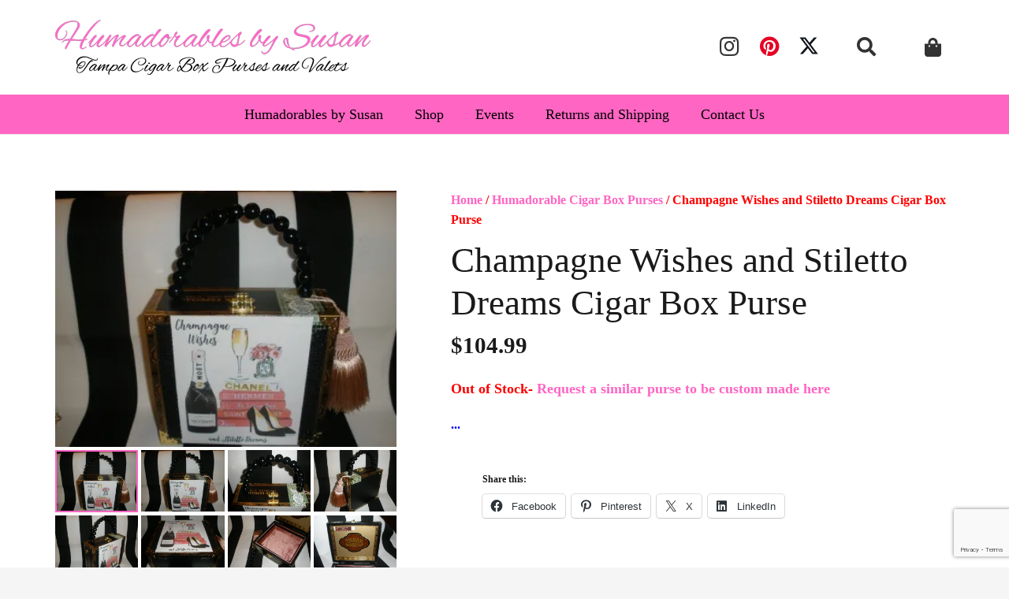

--- FILE ---
content_type: text/html; charset=UTF-8
request_url: https://humadorablesbysusan.com/product/champagne-wishes-and-stiletto-dreams-cigar-box-purse/
body_size: 28330
content:

<!DOCTYPE HTML>
<html lang="en-US">
<head>
	<meta charset="UTF-8">
	<title>Champagne Wishes and Stiletto Dreams Cigar Box Purse &#8211; humadorablesbysusan.com</title>
<meta name='robots' content='max-image-preview:large' />
	<style>img:is([sizes="auto" i], [sizes^="auto," i]) { contain-intrinsic-size: 3000px 1500px }</style>
	
<link rel='dns-prefetch' href='//assets.pinterest.com' />
<link rel='dns-prefetch' href='//stats.wp.com' />
<link rel='dns-prefetch' href='//secure.gravatar.com' />
<link rel='dns-prefetch' href='//www.googletagmanager.com' />
<link rel='dns-prefetch' href='//jetpack.wordpress.com' />
<link rel='dns-prefetch' href='//s0.wp.com' />
<link rel='dns-prefetch' href='//public-api.wordpress.com' />
<link rel='dns-prefetch' href='//0.gravatar.com' />
<link rel='dns-prefetch' href='//1.gravatar.com' />
<link rel='dns-prefetch' href='//2.gravatar.com' />
<link rel='preconnect' href='//i0.wp.com' />
<link rel='preconnect' href='//c0.wp.com' />
<link rel="alternate" type="application/rss+xml" title="humadorablesbysusan.com &raquo; Feed" href="https://humadorablesbysusan.com/feed/" />
<link rel="canonical" href="https://humadorablesbysusan.com/product/champagne-wishes-and-stiletto-dreams-cigar-box-purse/" />
<meta name="viewport" content="width=device-width, initial-scale=1">
<meta name="theme-color" content="#f5f5f5">
<meta property="og:title" content="Champagne Wishes and Stiletto Dreams Cigar Box Purse &#8211; humadorablesbysusan.com">
<meta property="og:url" content="https://humadorablesbysusan.com/product/champagne-wishes-and-stiletto-dreams-cigar-box-purse">
<meta property="og:locale" content="en_US">
<meta property="og:site_name" content="humadorablesbysusan.com">
<meta property="og:type" content="product">
<meta property="og:image" content="https://humadorablesbysusan.com/wp-content/uploads/2023/02/P2130071-640x480.jpg" itemprop="image">

<style id='wp-emoji-styles-inline-css'>

	img.wp-smiley, img.emoji {
		display: inline !important;
		border: none !important;
		box-shadow: none !important;
		height: 1em !important;
		width: 1em !important;
		margin: 0 0.07em !important;
		vertical-align: -0.1em !important;
		background: none !important;
		padding: 0 !important;
	}
</style>
<link rel='stylesheet' id='contact-form-7-css' href='https://humadorablesbysusan.com/wp-content/plugins/contact-form-7/includes/css/styles.css?ver=6.1.4' media='all' />
<link rel='stylesheet' id='events-manager-css' href='https://humadorablesbysusan.com/wp-content/plugins/events-manager/includes/css/events-manager.min.css?ver=7.2.3.1' media='all' />
<link rel='stylesheet' id='sfmsb-style-css' href='https://humadorablesbysusan.com/wp-content/plugins/simple-follow-me-social-buttons-widget/assets/css/style.css?ver=3.3.3' media='all' />
<link rel='stylesheet' id='sfmsb-icons-css' href='https://humadorablesbysusan.com/wp-content/plugins/simple-follow-me-social-buttons-widget/assets/css/icons.css?ver=3.3.3' media='all' />
<link rel='stylesheet' id='wpmenucart-css' href='https://humadorablesbysusan.com/wp-content/plugins/woocommerce-menu-bar-cart/assets/css/wpmenucart-main.min.css?ver=2.14.12' media='all' />
<link rel='stylesheet' id='photoswipe-css' href='https://c0.wp.com/p/woocommerce/10.4.3/assets/css/photoswipe/photoswipe.min.css' media='all' />
<link rel='stylesheet' id='photoswipe-default-skin-css' href='https://c0.wp.com/p/woocommerce/10.4.3/assets/css/photoswipe/default-skin/default-skin.min.css' media='all' />
<style id='woocommerce-inline-inline-css'>
.woocommerce form .form-row .required { visibility: visible; }
</style>
<link rel='stylesheet' id='gateway-css' href='https://humadorablesbysusan.com/wp-content/plugins/woocommerce-paypal-payments/modules/ppcp-button/assets/css/gateway.css?ver=3.3.1' media='all' />
<link rel='stylesheet' id='wp-fullcalendar-css' href='https://humadorablesbysusan.com/wp-content/plugins/wp-fullcalendar/includes/css/main.css?ver=1.6' media='all' />
<link rel='stylesheet' id='wp-fullcalendar-tippy-light-border-css' href='https://humadorablesbysusan.com/wp-content/plugins/wp-fullcalendar/includes/css/tippy/light-border.css?ver=1.6' media='all' />
<link rel='stylesheet' id='jquery-ui-css' href='https://humadorablesbysusan.com/wp-content/plugins/wp-fullcalendar/includes/css/jquery-ui/swanky-purse/jquery-ui.min.css?ver=1.6' media='all' />
<link rel='stylesheet' id='jquery-ui-theme-css' href='https://humadorablesbysusan.com/wp-content/plugins/wp-fullcalendar/includes/css/jquery-ui/swanky-purse/theme.css?ver=1.6' media='all' />
<link rel='stylesheet' id='wc-custom-add-to-cart-css' href='https://humadorablesbysusan.com/wp-content/plugins/woo-custom-add-to-cart-button/assets/css/wc-custom-add-to-cart.min.css?ver=1.2.6' media='all' />
<link rel='stylesheet' id='us-style-css' href='https://humadorablesbysusan.com/wp-content/themes/Zephyr/css/style.min.css?ver=8.41' media='all' />
<link rel='stylesheet' id='us-woocommerce-css' href='https://humadorablesbysusan.com/wp-content/themes/Zephyr/common/css/plugins/woocommerce.min.css?ver=8.41' media='all' />
<link rel='stylesheet' id='theme-style-css' href='https://humadorablesbysusan.com/wp-content/themes/Zephyr-child/style.css?ver=8.41' media='all' />
<link rel='stylesheet' id='sharedaddy-css' href='https://c0.wp.com/p/jetpack/15.3.1/modules/sharedaddy/sharing.css' media='all' />
<link rel='stylesheet' id='social-logos-css' href='https://c0.wp.com/p/jetpack/15.3.1/_inc/social-logos/social-logos.min.css' media='all' />




































<!-- Google tag (gtag.js) snippet added by Site Kit -->
<!-- Google Analytics snippet added by Site Kit -->


<link rel="https://api.w.org/" href="https://humadorablesbysusan.com/wp-json/" /><link rel="alternate" title="JSON" type="application/json" href="https://humadorablesbysusan.com/wp-json/wp/v2/product/212339" /><link rel="EditURI" type="application/rsd+xml" title="RSD" href="https://humadorablesbysusan.com/xmlrpc.php?rsd" />
<meta name="generator" content="WordPress 6.8.3" />
<meta name="generator" content="WooCommerce 10.4.3" />
<link rel="alternate" title="oEmbed (JSON)" type="application/json+oembed" href="https://humadorablesbysusan.com/wp-json/oembed/1.0/embed?url=https%3A%2F%2Fhumadorablesbysusan.com%2Fproduct%2Fchampagne-wishes-and-stiletto-dreams-cigar-box-purse%2F" />
<link rel="alternate" title="oEmbed (XML)" type="text/xml+oembed" href="https://humadorablesbysusan.com/wp-json/oembed/1.0/embed?url=https%3A%2F%2Fhumadorablesbysusan.com%2Fproduct%2Fchampagne-wishes-and-stiletto-dreams-cigar-box-purse%2F&#038;format=xml" />
<meta name="generator" content="Site Kit by Google 1.168.0" />
	<style>img#wpstats{display:none}</style>
				
				
			<noscript><style>.woocommerce-product-gallery{ opacity: 1 !important; }</style></noscript>
	<meta name="generator" content="Powered by WPBakery Page Builder - drag and drop page builder for WordPress."/>

<!-- Jetpack Open Graph Tags -->
<meta property="og:type" content="article" />
<meta property="og:title" content="Champagne Wishes and Stiletto Dreams Cigar Box Purse" />
<meta property="og:url" content="https://humadorablesbysusan.com/product/champagne-wishes-and-stiletto-dreams-cigar-box-purse/" />
<meta property="og:description" content="1778 Champagne Wishes and Stiletto Dreams Cigar Box Purse Ah, where to start&#8230; This gorgeous, up cycled cigar box purse starts as a black, wooden, Tabak, Especial, Cafe Con Leche cigar box wit…" />
<meta property="article:published_time" content="2023-02-22T12:33:39+00:00" />
<meta property="article:modified_time" content="2024-01-15T15:09:18+00:00" />
<meta property="og:site_name" content="humadorablesbysusan.com" />
<meta property="og:image" content="https://i0.wp.com/humadorablesbysusan.com/wp-content/uploads/2023/02/P2130071-scaled.jpg?fit=1200%2C900&#038;ssl=1" />
<meta property="og:image:width" content="1200" />
<meta property="og:image:height" content="900" />
<meta property="og:image:alt" content="" />
<meta property="og:locale" content="en_US" />
<meta name="twitter:text:title" content="Champagne Wishes and Stiletto Dreams Cigar Box Purse" />
<meta name="twitter:image" content="https://i0.wp.com/humadorablesbysusan.com/wp-content/uploads/2023/02/P2130071-scaled.jpg?fit=1200%2C900&#038;ssl=1&#038;w=640" />
<meta name="twitter:card" content="summary_large_image" />

<!-- End Jetpack Open Graph Tags -->
<link rel="icon" href="https://humadorablesbysusan.com/wp-content/uploads/2023/08/humadorables-icon-150x150.jpg" sizes="32x32" />
<link rel="icon" href="https://humadorablesbysusan.com/wp-content/uploads/2023/08/humadorables-icon.jpg" sizes="192x192" />
<link rel="apple-touch-icon" href="https://humadorablesbysusan.com/wp-content/uploads/2023/08/humadorables-icon.jpg" />
<meta name="msapplication-TileImage" content="https://humadorablesbysusan.com/wp-content/uploads/2023/08/humadorables-icon.jpg" />
<noscript><style> .wpb_animate_when_almost_visible { opacity: 1; }</style></noscript>		<style id="us-icon-fonts">@font-face{font-display:swap;font-style:normal;font-family:"fontawesome";font-weight:900;src:url("https://humadorablesbysusan.com/wp-content/themes/Zephyr/fonts/fa-solid-900.woff2?ver=8.41") format("woff2")}.fas{font-family:"fontawesome";font-weight:900}@font-face{font-display:swap;font-style:normal;font-family:"fontawesome";font-weight:400;src:url("https://humadorablesbysusan.com/wp-content/themes/Zephyr/fonts/fa-regular-400.woff2?ver=8.41") format("woff2")}.far{font-family:"fontawesome";font-weight:400}@font-face{font-display:swap;font-style:normal;font-family:"Font Awesome 5 Brands";font-weight:400;src:url("https://humadorablesbysusan.com/wp-content/themes/Zephyr/fonts/fa-brands-400.woff2?ver=8.41") format("woff2")}.fab{font-family:"Font Awesome 5 Brands";font-weight:400}@font-face{font-display:block;font-style:normal;font-family:"Material Icons";font-weight:400;src:url("https://humadorablesbysusan.com/wp-content/themes/Zephyr/fonts/material-icons.woff2?ver=8.41") format("woff2")}.material-icons{font-family:"Material Icons";font-weight:400}</style>
				<style id="us-theme-options-css">:root{--color-header-middle-bg:#fff;--color-header-middle-bg-grad:#fff;--color-header-middle-text:#333;--color-header-middle-text-hover:#ff65c3;--color-header-transparent-bg:transparent;--color-header-transparent-bg-grad:transparent;--color-header-transparent-text:#fff;--color-header-transparent-text-hover:#fff;--color-chrome-toolbar:#f5f5f5;--color-header-top-bg:#f5f5f5;--color-header-top-bg-grad:linear-gradient(0deg,#f5f5f5,#fff);--color-header-top-text:#333;--color-header-top-text-hover:#ff65c3;--color-header-top-transparent-bg:rgba(0,0,0,0.2);--color-header-top-transparent-bg-grad:rgba(0,0,0,0.2);--color-header-top-transparent-text:rgba(255,255,255,0.66);--color-header-top-transparent-text-hover:#fff;--color-content-bg:#fff;--color-content-bg-grad:#fff;--color-content-bg-alt:#f5f5f5;--color-content-bg-alt-grad:#f5f5f5;--color-content-border:#e8e8e8;--color-content-heading:#1a1a1a;--color-content-heading-grad:#1a1a1a;--color-content-text:#333;--color-content-link:#ff65c3;--color-content-link-hover:#7049ba;--color-content-primary:#ff65c3;--color-content-primary-grad:linear-gradient(135deg,#ff65c3,#7049ba);--color-content-secondary:#7049ba;--color-content-secondary-grad:linear-gradient(135deg,#7049ba,#ff65c3);--color-content-faded:#999;--color-content-overlay:rgba(0,0,0,0.75);--color-content-overlay-grad:rgba(0,0,0,0.75);--color-alt-content-bg:#f5f5f5;--color-alt-content-bg-grad:#f5f5f5;--color-alt-content-bg-alt:#fff;--color-alt-content-bg-alt-grad:#fff;--color-alt-content-border:#ddd;--color-alt-content-heading:#1a1a1a;--color-alt-content-heading-grad:#1a1a1a;--color-alt-content-text:#333;--color-alt-content-link:#e95095;--color-alt-content-link-hover:#7049ba;--color-alt-content-primary:#e95095;--color-alt-content-primary-grad:linear-gradient(135deg,#e95095,#7049ba);--color-alt-content-secondary:#7049ba;--color-alt-content-secondary-grad:linear-gradient(135deg,#7049ba,#e95095);--color-alt-content-faded:#999;--color-alt-content-overlay:#e95095;--color-alt-content-overlay-grad:linear-gradient(135deg,#e95095,rgba(233,80,149,0.75));--color-footer-bg:#222;--color-footer-bg-grad:#222;--color-footer-bg-alt:#1a1a1a;--color-footer-bg-alt-grad:#1a1a1a;--color-footer-border:#333;--color-footer-heading:#ccc;--color-footer-heading-grad:#ccc;--color-footer-text:#999;--color-footer-link:#ccc;--color-footer-link-hover:#e95095;--color-subfooter-bg:#1a1a1a;--color-subfooter-bg-grad:#1a1a1a;--color-subfooter-bg-alt:#222;--color-subfooter-bg-alt-grad:#222;--color-subfooter-border:#282828;--color-subfooter-heading:#ccc;--color-subfooter-heading-grad:#ccc;--color-subfooter-text:#bbb;--color-subfooter-link:#fff;--color-subfooter-link-hover:#e95095;--color-content-primary-faded:rgba(255,101,195,0.15);--box-shadow:0 5px 15px rgba(0,0,0,.15);--box-shadow-up:0 -5px 15px rgba(0,0,0,.15);--site-canvas-width:1300px;--site-content-width:1140px;--text-block-margin-bottom:0rem;--focus-outline-width:2px}.w-counter.color_primary .w-counter-value,.w-iconbox.color_primary.style_default .w-iconbox-icon i:not(.fad){background:var(--color-content-primary-grad);-webkit-background-clip:text;color:transparent}.w-counter.color_secondary .w-counter-value,.w-iconbox.color_secondary.style_default .w-iconbox-icon i:not(.fad){background:var(--color-content-secondary-grad);-webkit-background-clip:text;color:transparent}:root{--font-family:Georgia,serif;--font-size:18px;--line-height:28px;--font-weight:400;--bold-font-weight:700;--h1-font-family:inherit;--h1-font-size:max( 4rem,4vw );--h1-line-height:1.2;--h1-font-weight:400;--h1-bold-font-weight:700;--h1-text-transform:none;--h1-font-style:normal;--h1-letter-spacing:0;--h1-margin-bottom:0.6em;--h2-font-family:var(--h1-font-family);--h2-font-size:max( 2.3rem,2.3vw );--h2-line-height:1.2;--h2-font-weight:var(--h1-font-weight);--h2-bold-font-weight:var(--h1-bold-font-weight);--h2-text-transform:var(--h1-text-transform);--h2-font-style:var(--h1-font-style);--h2-letter-spacing:0;--h2-margin-bottom:0.6em;--h3-font-family:var(--h1-font-family);--h3-font-size:max( 1.7rem,1.7vw );--h3-line-height:1.2;--h3-font-weight:var(--h1-font-weight);--h3-bold-font-weight:var(--h1-bold-font-weight);--h3-text-transform:var(--h1-text-transform);--h3-font-style:var(--h1-font-style);--h3-letter-spacing:0;--h3-margin-bottom:0.6em;--h4-font-family:var(--h1-font-family);--h4-font-size:max( 1.5rem,1.5vw );--h4-line-height:1.2;--h4-font-weight:var(--h1-font-weight);--h4-bold-font-weight:var(--h1-bold-font-weight);--h4-text-transform:var(--h1-text-transform);--h4-font-style:var(--h1-font-style);--h4-letter-spacing:0;--h4-margin-bottom:0.6em;--h5-font-family:var(--h1-font-family);--h5-font-size:max( 1.3rem,1.3vw );--h5-line-height:1.2;--h5-font-weight:var(--h1-font-weight);--h5-bold-font-weight:var(--h1-bold-font-weight);--h5-text-transform:var(--h1-text-transform);--h5-font-style:var(--h1-font-style);--h5-letter-spacing:0;--h5-margin-bottom:0.6em;--h6-font-family:var(--h1-font-family);--h6-font-size:max( 1.2rem,1.2vw );--h6-line-height:1.2;--h6-font-weight:var(--h1-font-weight);--h6-bold-font-weight:var(--h1-bold-font-weight);--h6-text-transform:var(--h1-text-transform);--h6-font-style:var(--h1-font-style);--h6-letter-spacing:0;--h6-margin-bottom:0.6em}@media (max-width:660px){:root{--font-size:16px}}h1{font-family:var(--h1-font-family,inherit);font-weight:var(--h1-font-weight,inherit);font-size:var(--h1-font-size,inherit);font-style:var(--h1-font-style,inherit);line-height:var(--h1-line-height,1.4);letter-spacing:var(--h1-letter-spacing,inherit);text-transform:var(--h1-text-transform,inherit);margin-bottom:var(--h1-margin-bottom,1.5rem)}h1>strong{font-weight:var(--h1-bold-font-weight,bold)}h2{font-family:var(--h2-font-family,inherit);font-weight:var(--h2-font-weight,inherit);font-size:var(--h2-font-size,inherit);font-style:var(--h2-font-style,inherit);line-height:var(--h2-line-height,1.4);letter-spacing:var(--h2-letter-spacing,inherit);text-transform:var(--h2-text-transform,inherit);margin-bottom:var(--h2-margin-bottom,1.5rem)}h2>strong{font-weight:var(--h2-bold-font-weight,bold)}h3{font-family:var(--h3-font-family,inherit);font-weight:var(--h3-font-weight,inherit);font-size:var(--h3-font-size,inherit);font-style:var(--h3-font-style,inherit);line-height:var(--h3-line-height,1.4);letter-spacing:var(--h3-letter-spacing,inherit);text-transform:var(--h3-text-transform,inherit);margin-bottom:var(--h3-margin-bottom,1.5rem)}h3>strong{font-weight:var(--h3-bold-font-weight,bold)}h4{font-family:var(--h4-font-family,inherit);font-weight:var(--h4-font-weight,inherit);font-size:var(--h4-font-size,inherit);font-style:var(--h4-font-style,inherit);line-height:var(--h4-line-height,1.4);letter-spacing:var(--h4-letter-spacing,inherit);text-transform:var(--h4-text-transform,inherit);margin-bottom:var(--h4-margin-bottom,1.5rem)}h4>strong{font-weight:var(--h4-bold-font-weight,bold)}h5{font-family:var(--h5-font-family,inherit);font-weight:var(--h5-font-weight,inherit);font-size:var(--h5-font-size,inherit);font-style:var(--h5-font-style,inherit);line-height:var(--h5-line-height,1.4);letter-spacing:var(--h5-letter-spacing,inherit);text-transform:var(--h5-text-transform,inherit);margin-bottom:var(--h5-margin-bottom,1.5rem)}h5>strong{font-weight:var(--h5-bold-font-weight,bold)}h6{font-family:var(--h6-font-family,inherit);font-weight:var(--h6-font-weight,inherit);font-size:var(--h6-font-size,inherit);font-style:var(--h6-font-style,inherit);line-height:var(--h6-line-height,1.4);letter-spacing:var(--h6-letter-spacing,inherit);text-transform:var(--h6-text-transform,inherit);margin-bottom:var(--h6-margin-bottom,1.5rem)}h6>strong{font-weight:var(--h6-bold-font-weight,bold)}body{background:var(--color-content-bg-alt)}@media (max-width:1230px){.l-main .aligncenter{max-width:calc(100vw - 5rem)}}@media (min-width:1381px){body.usb_preview .hide_on_default{opacity:0.25!important}.vc_hidden-lg,body:not(.usb_preview) .hide_on_default{display:none!important}.default_align_left{text-align:left;justify-content:flex-start}.default_align_right{text-align:right;justify-content:flex-end}.default_align_center{text-align:center;justify-content:center}.w-hwrapper.default_align_center>*{margin-left:calc( var(--hwrapper-gap,1.2rem) / 2 );margin-right:calc( var(--hwrapper-gap,1.2rem) / 2 )}.default_align_justify{justify-content:space-between}.w-hwrapper>.default_align_justify,.default_align_justify>.w-btn{width:100%}*:not(.w-hwrapper:not(.wrap))>.w-btn-wrapper:not([class*="default_align_none"]):not(.align_none){display:block;margin-inline-end:0}}@media (min-width:1025px) and (max-width:1380px){body.usb_preview .hide_on_laptops{opacity:0.25!important}.vc_hidden-md,body:not(.usb_preview) .hide_on_laptops{display:none!important}.laptops_align_left{text-align:left;justify-content:flex-start}.laptops_align_right{text-align:right;justify-content:flex-end}.laptops_align_center{text-align:center;justify-content:center}.w-hwrapper.laptops_align_center>*{margin-left:calc( var(--hwrapper-gap,1.2rem) / 2 );margin-right:calc( var(--hwrapper-gap,1.2rem) / 2 )}.laptops_align_justify{justify-content:space-between}.w-hwrapper>.laptops_align_justify,.laptops_align_justify>.w-btn{width:100%}*:not(.w-hwrapper:not(.wrap))>.w-btn-wrapper:not([class*="laptops_align_none"]):not(.align_none){display:block;margin-inline-end:0}.g-cols.via_grid[style*="--laptops-columns-gap"]{gap:var(--laptops-columns-gap,3rem)}}@media (min-width:661px) and (max-width:1024px){body.usb_preview .hide_on_tablets{opacity:0.25!important}.vc_hidden-sm,body:not(.usb_preview) .hide_on_tablets{display:none!important}.tablets_align_left{text-align:left;justify-content:flex-start}.tablets_align_right{text-align:right;justify-content:flex-end}.tablets_align_center{text-align:center;justify-content:center}.w-hwrapper.tablets_align_center>*{margin-left:calc( var(--hwrapper-gap,1.2rem) / 2 );margin-right:calc( var(--hwrapper-gap,1.2rem) / 2 )}.tablets_align_justify{justify-content:space-between}.w-hwrapper>.tablets_align_justify,.tablets_align_justify>.w-btn{width:100%}*:not(.w-hwrapper:not(.wrap))>.w-btn-wrapper:not([class*="tablets_align_none"]):not(.align_none){display:block;margin-inline-end:0}.g-cols.via_grid[style*="--tablets-columns-gap"]{gap:var(--tablets-columns-gap,3rem)}}@media (max-width:660px){body.usb_preview .hide_on_mobiles{opacity:0.25!important}.vc_hidden-xs,body:not(.usb_preview) .hide_on_mobiles{display:none!important}.mobiles_align_left{text-align:left;justify-content:flex-start}.mobiles_align_right{text-align:right;justify-content:flex-end}.mobiles_align_center{text-align:center;justify-content:center}.w-hwrapper.mobiles_align_center>*{margin-left:calc( var(--hwrapper-gap,1.2rem) / 2 );margin-right:calc( var(--hwrapper-gap,1.2rem) / 2 )}.mobiles_align_justify{justify-content:space-between}.w-hwrapper>.mobiles_align_justify,.mobiles_align_justify>.w-btn{width:100%}.w-hwrapper.stack_on_mobiles{display:block}.w-hwrapper.stack_on_mobiles>:not(script){display:block;margin:0 0 var(--hwrapper-gap,1.2rem)}.w-hwrapper.stack_on_mobiles>:last-child{margin-bottom:0}*:not(.w-hwrapper:not(.wrap))>.w-btn-wrapper:not([class*="mobiles_align_none"]):not(.align_none){display:block;margin-inline-end:0}.g-cols.via_grid[style*="--mobiles-columns-gap"]{gap:var(--mobiles-columns-gap,1.5rem)}}@media (max-width:1380px){.g-cols.laptops-cols_1{grid-template-columns:100%}.g-cols.laptops-cols_1.reversed>div:last-of-type{order:-1}.g-cols.laptops-cols_1.via_grid>.wpb_column.stretched,.g-cols.laptops-cols_1.via_flex.type_boxes>.wpb_column.stretched{margin-left:var(--margin-inline-stretch);margin-right:var(--margin-inline-stretch)}.g-cols.laptops-cols_2{grid-template-columns:repeat(2,1fr)}.g-cols.laptops-cols_3{grid-template-columns:repeat(3,1fr)}.g-cols.laptops-cols_4{grid-template-columns:repeat(4,1fr)}.g-cols.laptops-cols_5{grid-template-columns:repeat(5,1fr)}.g-cols.laptops-cols_6{grid-template-columns:repeat(6,1fr)}.g-cols.laptops-cols_1-2{grid-template-columns:1fr 2fr}.g-cols.laptops-cols_2-1{grid-template-columns:2fr 1fr}.g-cols.laptops-cols_2-3{grid-template-columns:2fr 3fr}.g-cols.laptops-cols_3-2{grid-template-columns:3fr 2fr}.g-cols.laptops-cols_1-3{grid-template-columns:1fr 3fr}.g-cols.laptops-cols_3-1{grid-template-columns:3fr 1fr}.g-cols.laptops-cols_1-4{grid-template-columns:1fr 4fr}.g-cols.laptops-cols_4-1{grid-template-columns:4fr 1fr}.g-cols.laptops-cols_1-5{grid-template-columns:1fr 5fr}.g-cols.laptops-cols_5-1{grid-template-columns:5fr 1fr}.g-cols.laptops-cols_1-2-1{grid-template-columns:1fr 2fr 1fr}.g-cols.laptops-cols_1-3-1{grid-template-columns:1fr 3fr 1fr}.g-cols.laptops-cols_1-4-1{grid-template-columns:1fr 4fr 1fr}}@media (max-width:1024px){.g-cols.tablets-cols_1{grid-template-columns:100%}.g-cols.tablets-cols_1.reversed>div:last-of-type{order:-1}.g-cols.tablets-cols_1.via_grid>.wpb_column.stretched,.g-cols.tablets-cols_1.via_flex.type_boxes>.wpb_column.stretched{margin-left:var(--margin-inline-stretch);margin-right:var(--margin-inline-stretch)}.g-cols.tablets-cols_2{grid-template-columns:repeat(2,1fr)}.g-cols.tablets-cols_3{grid-template-columns:repeat(3,1fr)}.g-cols.tablets-cols_4{grid-template-columns:repeat(4,1fr)}.g-cols.tablets-cols_5{grid-template-columns:repeat(5,1fr)}.g-cols.tablets-cols_6{grid-template-columns:repeat(6,1fr)}.g-cols.tablets-cols_1-2{grid-template-columns:1fr 2fr}.g-cols.tablets-cols_2-1{grid-template-columns:2fr 1fr}.g-cols.tablets-cols_2-3{grid-template-columns:2fr 3fr}.g-cols.tablets-cols_3-2{grid-template-columns:3fr 2fr}.g-cols.tablets-cols_1-3{grid-template-columns:1fr 3fr}.g-cols.tablets-cols_3-1{grid-template-columns:3fr 1fr}.g-cols.tablets-cols_1-4{grid-template-columns:1fr 4fr}.g-cols.tablets-cols_4-1{grid-template-columns:4fr 1fr}.g-cols.tablets-cols_1-5{grid-template-columns:1fr 5fr}.g-cols.tablets-cols_5-1{grid-template-columns:5fr 1fr}.g-cols.tablets-cols_1-2-1{grid-template-columns:1fr 2fr 1fr}.g-cols.tablets-cols_1-3-1{grid-template-columns:1fr 3fr 1fr}.g-cols.tablets-cols_1-4-1{grid-template-columns:1fr 4fr 1fr}}@media (max-width:660px){.g-cols.mobiles-cols_1{grid-template-columns:100%}.g-cols.mobiles-cols_1.reversed>div:last-of-type{order:-1}.g-cols.mobiles-cols_1.via_grid>.wpb_column.stretched,.g-cols.mobiles-cols_1.via_flex.type_boxes>.wpb_column.stretched{margin-left:var(--margin-inline-stretch);margin-right:var(--margin-inline-stretch)}.g-cols.mobiles-cols_2{grid-template-columns:repeat(2,1fr)}.g-cols.mobiles-cols_3{grid-template-columns:repeat(3,1fr)}.g-cols.mobiles-cols_4{grid-template-columns:repeat(4,1fr)}.g-cols.mobiles-cols_5{grid-template-columns:repeat(5,1fr)}.g-cols.mobiles-cols_6{grid-template-columns:repeat(6,1fr)}.g-cols.mobiles-cols_1-2{grid-template-columns:1fr 2fr}.g-cols.mobiles-cols_2-1{grid-template-columns:2fr 1fr}.g-cols.mobiles-cols_2-3{grid-template-columns:2fr 3fr}.g-cols.mobiles-cols_3-2{grid-template-columns:3fr 2fr}.g-cols.mobiles-cols_1-3{grid-template-columns:1fr 3fr}.g-cols.mobiles-cols_3-1{grid-template-columns:3fr 1fr}.g-cols.mobiles-cols_1-4{grid-template-columns:1fr 4fr}.g-cols.mobiles-cols_4-1{grid-template-columns:4fr 1fr}.g-cols.mobiles-cols_1-5{grid-template-columns:1fr 5fr}.g-cols.mobiles-cols_5-1{grid-template-columns:5fr 1fr}.g-cols.mobiles-cols_1-2-1{grid-template-columns:1fr 2fr 1fr}.g-cols.mobiles-cols_1-3-1{grid-template-columns:1fr 3fr 1fr}.g-cols.mobiles-cols_1-4-1{grid-template-columns:1fr 4fr 1fr}.g-cols:not([style*="--columns-gap"]){gap:1.5rem}}@media (max-width:599px){.l-canvas{overflow:hidden}.g-cols.stacking_default.reversed>div:last-of-type{order:-1}.g-cols.stacking_default.via_flex>div:not([class*="vc_col-xs"]){width:100%;margin:0 0 1.5rem}.g-cols.stacking_default.via_grid.mobiles-cols_1{grid-template-columns:100%}.g-cols.stacking_default.via_flex.type_boxes>div,.g-cols.stacking_default.via_flex.reversed>div:first-child,.g-cols.stacking_default.via_flex:not(.reversed)>div:last-child,.g-cols.stacking_default.via_flex>div.has_bg_color{margin-bottom:0}.g-cols.stacking_default.via_flex.type_default>.wpb_column.stretched{margin-left:-1rem;margin-right:-1rem}.g-cols.stacking_default.via_grid.mobiles-cols_1>.wpb_column.stretched,.g-cols.stacking_default.via_flex.type_boxes>.wpb_column.stretched{margin-left:var(--margin-inline-stretch);margin-right:var(--margin-inline-stretch)}.vc_column-inner.type_sticky>.wpb_wrapper,.vc_column_container.type_sticky>.vc_column-inner{top:0!important}}@media (min-width:600px){body:not(.rtl) .l-section.for_sidebar.at_left>div>.l-sidebar,.rtl .l-section.for_sidebar.at_right>div>.l-sidebar{order:-1}.vc_column_container.type_sticky>.vc_column-inner,.vc_column-inner.type_sticky>.wpb_wrapper{position:-webkit-sticky;position:sticky}.l-section.type_sticky{position:-webkit-sticky;position:sticky;top:0;z-index:21;transition:top 0.3s cubic-bezier(.78,.13,.15,.86) 0.1s}.header_hor .l-header.post_fixed.sticky_auto_hide{z-index:22}.admin-bar .l-section.type_sticky{top:32px}.l-section.type_sticky>.l-section-h{transition:padding-top 0.3s}.header_hor .l-header.pos_fixed:not(.down)~.l-main .l-section.type_sticky:not(:first-of-type){top:var(--header-sticky-height)}.admin-bar.header_hor .l-header.pos_fixed:not(.down)~.l-main .l-section.type_sticky:not(:first-of-type){top:calc( var(--header-sticky-height) + 32px )}.header_hor .l-header.pos_fixed.sticky:not(.down)~.l-main .l-section.type_sticky:first-of-type>.l-section-h{padding-top:var(--header-sticky-height)}.header_hor.headerinpos_bottom .l-header.pos_fixed.sticky:not(.down)~.l-main .l-section.type_sticky:first-of-type>.l-section-h{padding-bottom:var(--header-sticky-height)!important}}@media (max-width:660px){.w-form-row.for_submit[style*=btn-size-mobiles] .w-btn{font-size:var(--btn-size-mobiles)!important}}:focus-visible,input[type=checkbox]:focus-visible + i,input[type=checkbox]:focus-visible~.w-color-switch-box,.w-nav-arrow:focus-visible::before,.woocommerce-mini-cart-item:has(:focus-visible),.w-filter-item-value.w-btn:has(:focus-visible){outline-width:var(--focus-outline-width,2px );outline-style:solid;outline-offset:2px;outline-color:var(--color-content-primary)}.w-toplink,.w-header-show{background:rgba(0,0,0,0.3)}.no-touch .w-toplink.active:hover,.no-touch .w-header-show:hover{background:var(--color-content-primary-grad)}button[type=submit]:not(.w-btn),input[type=submit]:not(.w-btn),.woocommerce .button.alt,.woocommerce .button.checkout,.woocommerce .button.add_to_cart_button,.us-nav-style_1>*,.navstyle_1>.owl-nav button,.us-btn-style_1{font-family:default;font-style:normal;text-transform:none;font-size:16px;line-height:1.2!important;font-weight:700;letter-spacing:0;padding:1.0em 2.0em;transition-duration:.3s;border-radius:0.3em;transition-timing-function:ease;--btn-height:calc(1.2em + 2 * 1.0em);background:var(--color-content-primary-grad,var(--color-content-primary) );border-color:transparent;border-image:none;color:#fff!important}button[type=submit]:not(.w-btn):before,input[type=submit]:not(.w-btn),.woocommerce .button.alt:before,.woocommerce .button.checkout:before,.woocommerce .button.add_to_cart_button:before,.us-nav-style_1>*:before,.navstyle_1>.owl-nav button:before,.us-btn-style_1:before{border-width:0px}.no-touch button[type=submit]:not(.w-btn):hover,.no-touch input[type=submit]:not(.w-btn):hover,.no-touch .woocommerce .button.alt:hover,.no-touch .woocommerce .button.checkout:hover,.no-touch .woocommerce .button.add_to_cart_button:hover,.w-filter-item-value.us-btn-style_1:has(input:checked),.us-nav-style_1>span.current,.no-touch .us-nav-style_1>a:hover,.no-touch .navstyle_1>.owl-nav button:hover,.no-touch .us-btn-style_1:hover{background:var(--color-content-secondary-grad,var(--color-content-secondary) );border-color:transparent;border-image:none;color:#fff!important}.woocommerce .button.add_to_cart_button,.us-btn-style_1{overflow:hidden;position:relative;-webkit-transform:translateZ(0)}.no-touch .woocommerce .button.add_to_cart_button>*,.us-btn-style_1>*{position:relative;z-index:1}.no-touch .woocommerce .button.add_to_cart_button:hover,.no-touch .us-btn-style_1:hover{background:var(--color-content-primary-grad,var(--color-content-primary) )}.woocommerce .button.add_to_cart_button::after,.us-btn-style_1::after{content:"";position:absolute;transition-duration:inherit;transition-timing-function:inherit;top:0;left:0;right:0;bottom:0;opacity:0;border-radius:inherit;transition-property:opacity;background:var(--color-content-secondary-grad,var(--color-content-secondary) )}.no-touch .woocommerce .button.add_to_cart_button:hover::after,.w-filter-item-value.us-btn-style_1:has(input:checked)::after,.no-touch .us-btn-style_1:hover::after{opacity:1}.woocommerce .button,.woocommerce .actions .button,.us-nav-style_2>*,.navstyle_2>.owl-nav button,.us-btn-style_2{font-family:default;font-style:normal;text-transform:none;font-size:16px;line-height:1.2!important;font-weight:700;letter-spacing:0;padding:1.0em 2.0em;transition-duration:.3s;border-radius:0.3em;transition-timing-function:ease;--btn-height:calc(1.2em + 2 * 1.0em);background:var(--color-content-border);border-color:transparent;border-image:none;color:var(--color-content-text)!important}.woocommerce .button:before,.woocommerce .actions .button:before,.us-nav-style_2>*:before,.navstyle_2>.owl-nav button:before,.us-btn-style_2:before{border-width:0px}.no-touch .woocommerce .button:hover,.no-touch .woocommerce .actions .button:hover,.w-filter-item-value.us-btn-style_2:has(input:checked),.us-nav-style_2>span.current,.no-touch .us-nav-style_2>a:hover,.no-touch .navstyle_2>.owl-nav button:hover,.no-touch .us-btn-style_2:hover{background:var(--color-content-text);border-color:transparent;border-image:none;color:var(--color-content-bg)!important}:root{--inputs-font-family:inherit;--inputs-font-size:1rem;--inputs-font-weight:400;--inputs-letter-spacing:0em;--inputs-text-transform:none;--inputs-height:2.8rem;--inputs-padding:0.8rem;--inputs-checkbox-size:1.5em;--inputs-border-width:0px;--inputs-border-radius:0;--inputs-background:var(--color-content-bg-alt);--inputs-border-color:var(--color-content-border);--inputs-text-color:var(--color-content-text);--inputs-box-shadow:0px 1px 0px 0px rgba(0,0,0,0.08) inset;--inputs-focus-background:var(--color-content-bg-alt);--inputs-focus-border-color:var(--color-content-border);--inputs-focus-text-color:var(--color-content-text);--inputs-focus-box-shadow:0px 0px 0px 2px var(--color-content-primary)}.color_alternate input:not([type=submit]),.color_alternate textarea,.color_alternate select,.color_alternate .move_label .w-form-row-label{background:var(--color-alt-content-bg-alt-grad)}.color_footer-top input:not([type=submit]),.color_footer-top textarea,.color_footer-top select,.color_footer-top .w-form-row.move_label .w-form-row-label{background:var(--color-subfooter-bg-alt-grad)}.color_footer-bottom input:not([type=submit]),.color_footer-bottom textarea,.color_footer-bottom select,.color_footer-bottom .w-form-row.move_label .w-form-row-label{background:var(--color-footer-bg-alt-grad)}.color_alternate input:not([type=submit]),.color_alternate textarea,.color_alternate select{border-color:var(--color-alt-content-border)}.color_footer-top input:not([type=submit]),.color_footer-top textarea,.color_footer-top select{border-color:var(--color-subfooter-border)}.color_footer-bottom input:not([type=submit]),.color_footer-bottom textarea,.color_footer-bottom select{border-color:var(--color-footer-border)}.color_alternate input:not([type=submit]),.color_alternate textarea,.color_alternate select,.color_alternate .w-form-row-field>i,.color_alternate .w-form-row-field:after,.color_alternate .widget_search form:after,.color_footer-top input:not([type=submit]),.color_footer-top textarea,.color_footer-top select,.color_footer-top .w-form-row-field>i,.color_footer-top .w-form-row-field:after,.color_footer-top .widget_search form:after,.color_footer-bottom input:not([type=submit]),.color_footer-bottom textarea,.color_footer-bottom select,.color_footer-bottom .w-form-row-field>i,.color_footer-bottom .w-form-row-field:after,.color_footer-bottom .widget_search form:after{color:inherit}.leaflet-default-icon-path{background-image:url(https://humadorablesbysusan.com/wp-content/themes/Zephyr/common/css/vendor/images/marker-icon.png)}.woocommerce-product-gallery{--gallery-main-ratio:auto;--gallery-thumb-ratio:auto;--gallery-columns:1;--gallery-gap:1.5rem;--gallery-thumb-columns:4;--gallery-thumb-gap:4px;--gallery-thumb-width:6rem}</style>
				<style id="us-current-header-css"> .l-subheader.at_top,.l-subheader.at_top .w-dropdown-list,.l-subheader.at_top .type_mobile .w-nav-list.level_1{background:var(--color-header-top-bg-grad,var(--color-header-top-bg) );color:var(--color-header-top-text)}.no-touch .l-subheader.at_top a:hover,.no-touch .l-header.bg_transparent .l-subheader.at_top .w-dropdown.opened a:hover{color:var(--color-header-top-text-hover)}.l-header.bg_transparent:not(.sticky) .l-subheader.at_top{background:var(--color-header-top-transparent-bg);color:var(--color-header-top-transparent-text)}.no-touch .l-header.bg_transparent:not(.sticky) .at_top .w-cart-link:hover,.no-touch .l-header.bg_transparent:not(.sticky) .at_top .w-text a:hover,.no-touch .l-header.bg_transparent:not(.sticky) .at_top .w-html a:hover,.no-touch .l-header.bg_transparent:not(.sticky) .at_top .w-nav>a:hover,.no-touch .l-header.bg_transparent:not(.sticky) .at_top .w-menu a:hover,.no-touch .l-header.bg_transparent:not(.sticky) .at_top .w-search>a:hover,.no-touch .l-header.bg_transparent:not(.sticky) .at_top .w-socials.shape_none.color_text a:hover,.no-touch .l-header.bg_transparent:not(.sticky) .at_top .w-socials.shape_none.color_link a:hover,.no-touch .l-header.bg_transparent:not(.sticky) .at_top .w-dropdown a:hover,.no-touch .l-header.bg_transparent:not(.sticky) .at_top .type_desktop .menu-item.level_1.opened>a,.no-touch .l-header.bg_transparent:not(.sticky) .at_top .type_desktop .menu-item.level_1:hover>a{color:var(--color-header-top-transparent-text-hover)}.l-subheader.at_middle,.l-subheader.at_middle .w-dropdown-list,.l-subheader.at_middle .type_mobile .w-nav-list.level_1{background:var(--color-header-middle-bg);color:var(--color-header-middle-text)}.no-touch .l-subheader.at_middle a:hover,.no-touch .l-header.bg_transparent .l-subheader.at_middle .w-dropdown.opened a:hover{color:var(--color-header-middle-text-hover)}.l-header.bg_transparent:not(.sticky) .l-subheader.at_middle{background:var(--color-header-transparent-bg);color:var(--color-header-transparent-text)}.no-touch .l-header.bg_transparent:not(.sticky) .at_middle .w-cart-link:hover,.no-touch .l-header.bg_transparent:not(.sticky) .at_middle .w-text a:hover,.no-touch .l-header.bg_transparent:not(.sticky) .at_middle .w-html a:hover,.no-touch .l-header.bg_transparent:not(.sticky) .at_middle .w-nav>a:hover,.no-touch .l-header.bg_transparent:not(.sticky) .at_middle .w-menu a:hover,.no-touch .l-header.bg_transparent:not(.sticky) .at_middle .w-search>a:hover,.no-touch .l-header.bg_transparent:not(.sticky) .at_middle .w-socials.shape_none.color_text a:hover,.no-touch .l-header.bg_transparent:not(.sticky) .at_middle .w-socials.shape_none.color_link a:hover,.no-touch .l-header.bg_transparent:not(.sticky) .at_middle .w-dropdown a:hover,.no-touch .l-header.bg_transparent:not(.sticky) .at_middle .type_desktop .menu-item.level_1.opened>a,.no-touch .l-header.bg_transparent:not(.sticky) .at_middle .type_desktop .menu-item.level_1:hover>a{color:var(--color-header-transparent-text-hover)}.l-subheader.at_bottom,.l-subheader.at_bottom .w-dropdown-list,.l-subheader.at_bottom .type_mobile .w-nav-list.level_1{background:#ff65c3;color:var(--color-header-middle-text)}.no-touch .l-subheader.at_bottom a:hover,.no-touch .l-header.bg_transparent .l-subheader.at_bottom .w-dropdown.opened a:hover{color:var(--color-header-middle-bg)}.l-header.bg_transparent:not(.sticky) .l-subheader.at_bottom{background:var(--color-header-transparent-bg);color:var(--color-header-transparent-text)}.no-touch .l-header.bg_transparent:not(.sticky) .at_bottom .w-cart-link:hover,.no-touch .l-header.bg_transparent:not(.sticky) .at_bottom .w-text a:hover,.no-touch .l-header.bg_transparent:not(.sticky) .at_bottom .w-html a:hover,.no-touch .l-header.bg_transparent:not(.sticky) .at_bottom .w-nav>a:hover,.no-touch .l-header.bg_transparent:not(.sticky) .at_bottom .w-menu a:hover,.no-touch .l-header.bg_transparent:not(.sticky) .at_bottom .w-search>a:hover,.no-touch .l-header.bg_transparent:not(.sticky) .at_bottom .w-socials.shape_none.color_text a:hover,.no-touch .l-header.bg_transparent:not(.sticky) .at_bottom .w-socials.shape_none.color_link a:hover,.no-touch .l-header.bg_transparent:not(.sticky) .at_bottom .w-dropdown a:hover,.no-touch .l-header.bg_transparent:not(.sticky) .at_bottom .type_desktop .menu-item.level_1.opened>a,.no-touch .l-header.bg_transparent:not(.sticky) .at_bottom .type_desktop .menu-item.level_1:hover>a{color:var(--color-header-transparent-text-hover)}.header_ver .l-header{background:var(--color-header-middle-bg);color:var(--color-header-middle-text)}@media (min-width:1381px){.hidden_for_default{display:none!important}.l-subheader.at_top{display:none}.l-header{position:relative;z-index:111}.l-subheader{margin:0 auto}.l-subheader.width_full{padding-left:1.5rem;padding-right:1.5rem}.l-subheader-h{display:flex;align-items:center;position:relative;margin:0 auto;max-width:var(--site-content-width,1200px);height:inherit}.w-header-show{display:none}.l-header.pos_fixed{position:fixed;left:var(--site-outline-width,0);right:var(--site-outline-width,0)}.l-header.pos_fixed:not(.notransition) .l-subheader{transition-property:transform,background,box-shadow,line-height,height,visibility;transition-duration:.3s;transition-timing-function:cubic-bezier(.78,.13,.15,.86)}.headerinpos_bottom.sticky_first_section .l-header.pos_fixed{position:fixed!important}.header_hor .l-header.sticky_auto_hide{transition:margin .3s cubic-bezier(.78,.13,.15,.86) .1s}.header_hor .l-header.sticky_auto_hide.down{margin-top:calc(-1.1 * var(--header-sticky-height,0px) )}.l-header.bg_transparent:not(.sticky) .l-subheader{box-shadow:none!important;background:none}.l-header.bg_transparent~.l-main .l-section.width_full.height_auto:first-of-type>.l-section-h{padding-top:0!important;padding-bottom:0!important}.l-header.pos_static.bg_transparent{position:absolute;left:var(--site-outline-width,0);right:var(--site-outline-width,0)}.l-subheader.width_full .l-subheader-h{max-width:none!important}.l-header.shadow_thin .l-subheader.at_middle,.l-header.shadow_thin .l-subheader.at_bottom{box-shadow:0 1px 0 rgba(0,0,0,0.08)}.l-header.shadow_wide .l-subheader.at_middle,.l-header.shadow_wide .l-subheader.at_bottom{box-shadow:0 3px 5px -1px rgba(0,0,0,0.1),0 2px 1px -1px rgba(0,0,0,0.05)}.header_hor .l-subheader-cell>.w-cart{margin-left:0;margin-right:0}:root{--header-height:170px;--header-sticky-height:120px}.l-header:before{content:'170'}.l-header.sticky:before{content:'120'}.l-subheader.at_top{line-height:40px;height:40px;overflow:visible;visibility:visible}.l-header.sticky .l-subheader.at_top{line-height:40px;height:40px;overflow:visible;visibility:visible}.l-subheader.at_middle{line-height:120px;height:120px;overflow:visible;visibility:visible}.l-header.sticky .l-subheader.at_middle{line-height:70px;height:70px;overflow:visible;visibility:visible}.l-subheader.at_bottom{line-height:50px;height:50px;overflow:visible;visibility:visible}.l-header.sticky .l-subheader.at_bottom{line-height:50px;height:50px;overflow:visible;visibility:visible}.headerinpos_above .l-header.pos_fixed{overflow:hidden;transition:transform 0.3s;transform:translate3d(0,-100%,0)}.headerinpos_above .l-header.pos_fixed.sticky{overflow:visible;transform:none}.headerinpos_above .l-header.pos_fixed~.l-section>.l-section-h,.headerinpos_above .l-header.pos_fixed~.l-main .l-section:first-of-type>.l-section-h{padding-top:0!important}.headerinpos_below .l-header.pos_fixed:not(.sticky){position:absolute;top:100%}.headerinpos_below .l-header.pos_fixed~.l-main>.l-section:first-of-type>.l-section-h{padding-top:0!important}.headerinpos_below .l-header.pos_fixed~.l-main .l-section.full_height:nth-of-type(2){min-height:100vh}.headerinpos_below .l-header.pos_fixed~.l-main>.l-section:nth-of-type(2)>.l-section-h{padding-top:var(--header-height)}.headerinpos_bottom .l-header.pos_fixed:not(.sticky){position:absolute;top:100vh}.headerinpos_bottom .l-header.pos_fixed~.l-main>.l-section:first-of-type>.l-section-h{padding-top:0!important}.headerinpos_bottom .l-header.pos_fixed~.l-main>.l-section:first-of-type>.l-section-h{padding-bottom:var(--header-height)}.headerinpos_bottom .l-header.pos_fixed.bg_transparent~.l-main .l-section.valign_center:not(.height_auto):first-of-type>.l-section-h{top:calc( var(--header-height) / 2 )}.headerinpos_bottom .l-header.pos_fixed:not(.sticky) .w-cart-dropdown,.headerinpos_bottom .l-header.pos_fixed:not(.sticky) .w-nav.type_desktop .w-nav-list.level_2{bottom:100%;transform-origin:0 100%}.headerinpos_bottom .l-header.pos_fixed:not(.sticky) .w-nav.type_mobile.m_layout_dropdown .w-nav-list.level_1{top:auto;bottom:100%;box-shadow:var(--box-shadow-up)}.headerinpos_bottom .l-header.pos_fixed:not(.sticky) .w-nav.type_desktop .w-nav-list.level_3,.headerinpos_bottom .l-header.pos_fixed:not(.sticky) .w-nav.type_desktop .w-nav-list.level_4{top:auto;bottom:0;transform-origin:0 100%}.headerinpos_bottom .l-header.pos_fixed:not(.sticky) .w-dropdown-list{top:auto;bottom:-0.4em;padding-top:0.4em;padding-bottom:2.4em}.admin-bar .l-header.pos_static.bg_solid~.l-main .l-section.full_height:first-of-type{min-height:calc( 100vh - var(--header-height) - 32px )}.admin-bar .l-header.pos_fixed:not(.sticky_auto_hide)~.l-main .l-section.full_height:not(:first-of-type){min-height:calc( 100vh - var(--header-sticky-height) - 32px )}.admin-bar.headerinpos_below .l-header.pos_fixed~.l-main .l-section.full_height:nth-of-type(2){min-height:calc(100vh - 32px)}}@media (min-width:1025px) and (max-width:1380px){.hidden_for_laptops{display:none!important}.l-subheader.at_top{display:none}.l-header{position:relative;z-index:111}.l-subheader{margin:0 auto}.l-subheader.width_full{padding-left:1.5rem;padding-right:1.5rem}.l-subheader-h{display:flex;align-items:center;position:relative;margin:0 auto;max-width:var(--site-content-width,1200px);height:inherit}.w-header-show{display:none}.l-header.pos_fixed{position:fixed;left:var(--site-outline-width,0);right:var(--site-outline-width,0)}.l-header.pos_fixed:not(.notransition) .l-subheader{transition-property:transform,background,box-shadow,line-height,height,visibility;transition-duration:.3s;transition-timing-function:cubic-bezier(.78,.13,.15,.86)}.headerinpos_bottom.sticky_first_section .l-header.pos_fixed{position:fixed!important}.header_hor .l-header.sticky_auto_hide{transition:margin .3s cubic-bezier(.78,.13,.15,.86) .1s}.header_hor .l-header.sticky_auto_hide.down{margin-top:calc(-1.1 * var(--header-sticky-height,0px) )}.l-header.bg_transparent:not(.sticky) .l-subheader{box-shadow:none!important;background:none}.l-header.bg_transparent~.l-main .l-section.width_full.height_auto:first-of-type>.l-section-h{padding-top:0!important;padding-bottom:0!important}.l-header.pos_static.bg_transparent{position:absolute;left:var(--site-outline-width,0);right:var(--site-outline-width,0)}.l-subheader.width_full .l-subheader-h{max-width:none!important}.l-header.shadow_thin .l-subheader.at_middle,.l-header.shadow_thin .l-subheader.at_bottom{box-shadow:0 1px 0 rgba(0,0,0,0.08)}.l-header.shadow_wide .l-subheader.at_middle,.l-header.shadow_wide .l-subheader.at_bottom{box-shadow:0 3px 5px -1px rgba(0,0,0,0.1),0 2px 1px -1px rgba(0,0,0,0.05)}.header_hor .l-subheader-cell>.w-cart{margin-left:0;margin-right:0}:root{--header-height:170px;--header-sticky-height:110px}.l-header:before{content:'170'}.l-header.sticky:before{content:'110'}.l-subheader.at_top{line-height:40px;height:40px;overflow:visible;visibility:visible}.l-header.sticky .l-subheader.at_top{line-height:40px;height:40px;overflow:visible;visibility:visible}.l-subheader.at_middle{line-height:120px;height:120px;overflow:visible;visibility:visible}.l-header.sticky .l-subheader.at_middle{line-height:60px;height:60px;overflow:visible;visibility:visible}.l-subheader.at_bottom{line-height:50px;height:50px;overflow:visible;visibility:visible}.l-header.sticky .l-subheader.at_bottom{line-height:50px;height:50px;overflow:visible;visibility:visible}.headerinpos_above .l-header.pos_fixed{overflow:hidden;transition:transform 0.3s;transform:translate3d(0,-100%,0)}.headerinpos_above .l-header.pos_fixed.sticky{overflow:visible;transform:none}.headerinpos_above .l-header.pos_fixed~.l-section>.l-section-h,.headerinpos_above .l-header.pos_fixed~.l-main .l-section:first-of-type>.l-section-h{padding-top:0!important}.headerinpos_below .l-header.pos_fixed:not(.sticky){position:absolute;top:100%}.headerinpos_below .l-header.pos_fixed~.l-main>.l-section:first-of-type>.l-section-h{padding-top:0!important}.headerinpos_below .l-header.pos_fixed~.l-main .l-section.full_height:nth-of-type(2){min-height:100vh}.headerinpos_below .l-header.pos_fixed~.l-main>.l-section:nth-of-type(2)>.l-section-h{padding-top:var(--header-height)}.headerinpos_bottom .l-header.pos_fixed:not(.sticky){position:absolute;top:100vh}.headerinpos_bottom .l-header.pos_fixed~.l-main>.l-section:first-of-type>.l-section-h{padding-top:0!important}.headerinpos_bottom .l-header.pos_fixed~.l-main>.l-section:first-of-type>.l-section-h{padding-bottom:var(--header-height)}.headerinpos_bottom .l-header.pos_fixed.bg_transparent~.l-main .l-section.valign_center:not(.height_auto):first-of-type>.l-section-h{top:calc( var(--header-height) / 2 )}.headerinpos_bottom .l-header.pos_fixed:not(.sticky) .w-cart-dropdown,.headerinpos_bottom .l-header.pos_fixed:not(.sticky) .w-nav.type_desktop .w-nav-list.level_2{bottom:100%;transform-origin:0 100%}.headerinpos_bottom .l-header.pos_fixed:not(.sticky) .w-nav.type_mobile.m_layout_dropdown .w-nav-list.level_1{top:auto;bottom:100%;box-shadow:var(--box-shadow-up)}.headerinpos_bottom .l-header.pos_fixed:not(.sticky) .w-nav.type_desktop .w-nav-list.level_3,.headerinpos_bottom .l-header.pos_fixed:not(.sticky) .w-nav.type_desktop .w-nav-list.level_4{top:auto;bottom:0;transform-origin:0 100%}.headerinpos_bottom .l-header.pos_fixed:not(.sticky) .w-dropdown-list{top:auto;bottom:-0.4em;padding-top:0.4em;padding-bottom:2.4em}.admin-bar .l-header.pos_static.bg_solid~.l-main .l-section.full_height:first-of-type{min-height:calc( 100vh - var(--header-height) - 32px )}.admin-bar .l-header.pos_fixed:not(.sticky_auto_hide)~.l-main .l-section.full_height:not(:first-of-type){min-height:calc( 100vh - var(--header-sticky-height) - 32px )}.admin-bar.headerinpos_below .l-header.pos_fixed~.l-main .l-section.full_height:nth-of-type(2){min-height:calc(100vh - 32px)}}@media (min-width:661px) and (max-width:1024px){.hidden_for_tablets{display:none!important}.l-subheader.at_top{display:none}.l-header{position:relative;z-index:111}.l-subheader{margin:0 auto}.l-subheader.width_full{padding-left:1.5rem;padding-right:1.5rem}.l-subheader-h{display:flex;align-items:center;position:relative;margin:0 auto;max-width:var(--site-content-width,1200px);height:inherit}.w-header-show{display:none}.l-header.pos_fixed{position:fixed;left:var(--site-outline-width,0);right:var(--site-outline-width,0)}.l-header.pos_fixed:not(.notransition) .l-subheader{transition-property:transform,background,box-shadow,line-height,height,visibility;transition-duration:.3s;transition-timing-function:cubic-bezier(.78,.13,.15,.86)}.headerinpos_bottom.sticky_first_section .l-header.pos_fixed{position:fixed!important}.header_hor .l-header.sticky_auto_hide{transition:margin .3s cubic-bezier(.78,.13,.15,.86) .1s}.header_hor .l-header.sticky_auto_hide.down{margin-top:calc(-1.1 * var(--header-sticky-height,0px) )}.l-header.bg_transparent:not(.sticky) .l-subheader{box-shadow:none!important;background:none}.l-header.bg_transparent~.l-main .l-section.width_full.height_auto:first-of-type>.l-section-h{padding-top:0!important;padding-bottom:0!important}.l-header.pos_static.bg_transparent{position:absolute;left:var(--site-outline-width,0);right:var(--site-outline-width,0)}.l-subheader.width_full .l-subheader-h{max-width:none!important}.l-header.shadow_thin .l-subheader.at_middle,.l-header.shadow_thin .l-subheader.at_bottom{box-shadow:0 1px 0 rgba(0,0,0,0.08)}.l-header.shadow_wide .l-subheader.at_middle,.l-header.shadow_wide .l-subheader.at_bottom{box-shadow:0 3px 5px -1px rgba(0,0,0,0.1),0 2px 1px -1px rgba(0,0,0,0.05)}.header_hor .l-subheader-cell>.w-cart{margin-left:0;margin-right:0}:root{--header-height:120px;--header-sticky-height:110px}.l-header:before{content:'120'}.l-header.sticky:before{content:'110'}.l-subheader.at_top{line-height:40px;height:40px;overflow:visible;visibility:visible}.l-header.sticky .l-subheader.at_top{line-height:40px;height:40px;overflow:visible;visibility:visible}.l-subheader.at_middle{line-height:70px;height:70px;overflow:visible;visibility:visible}.l-header.sticky .l-subheader.at_middle{line-height:60px;height:60px;overflow:visible;visibility:visible}.l-subheader.at_bottom{line-height:50px;height:50px;overflow:visible;visibility:visible}.l-header.sticky .l-subheader.at_bottom{line-height:50px;height:50px;overflow:visible;visibility:visible}}@media (max-width:660px){.hidden_for_mobiles{display:none!important}.l-subheader.at_bottom{display:none}.l-header{position:relative;z-index:111}.l-subheader{margin:0 auto}.l-subheader.width_full{padding-left:1.5rem;padding-right:1.5rem}.l-subheader-h{display:flex;align-items:center;position:relative;margin:0 auto;max-width:var(--site-content-width,1200px);height:inherit}.w-header-show{display:none}.l-header.pos_fixed{position:fixed;left:var(--site-outline-width,0);right:var(--site-outline-width,0)}.l-header.pos_fixed:not(.notransition) .l-subheader{transition-property:transform,background,box-shadow,line-height,height,visibility;transition-duration:.3s;transition-timing-function:cubic-bezier(.78,.13,.15,.86)}.headerinpos_bottom.sticky_first_section .l-header.pos_fixed{position:fixed!important}.header_hor .l-header.sticky_auto_hide{transition:margin .3s cubic-bezier(.78,.13,.15,.86) .1s}.header_hor .l-header.sticky_auto_hide.down{margin-top:calc(-1.1 * var(--header-sticky-height,0px) )}.l-header.bg_transparent:not(.sticky) .l-subheader{box-shadow:none!important;background:none}.l-header.bg_transparent~.l-main .l-section.width_full.height_auto:first-of-type>.l-section-h{padding-top:0!important;padding-bottom:0!important}.l-header.pos_static.bg_transparent{position:absolute;left:var(--site-outline-width,0);right:var(--site-outline-width,0)}.l-subheader.width_full .l-subheader-h{max-width:none!important}.l-header.shadow_thin .l-subheader.at_middle,.l-header.shadow_thin .l-subheader.at_bottom{box-shadow:0 1px 0 rgba(0,0,0,0.08)}.l-header.shadow_wide .l-subheader.at_middle,.l-header.shadow_wide .l-subheader.at_bottom{box-shadow:0 3px 5px -1px rgba(0,0,0,0.1),0 2px 1px -1px rgba(0,0,0,0.05)}.header_hor .l-subheader-cell>.w-cart{margin-left:0;margin-right:0}:root{--header-height:100px;--header-sticky-height:40px}.l-header:before{content:'100'}.l-header.sticky:before{content:'40'}.l-subheader.at_top{line-height:40px;height:40px;overflow:visible;visibility:visible}.l-header.sticky .l-subheader.at_top{line-height:40px;height:40px;overflow:visible;visibility:visible}.l-subheader.at_middle{line-height:60px;height:60px;overflow:visible;visibility:visible}.l-header.sticky .l-subheader.at_middle{line-height:0px;height:0px;overflow:hidden;visibility:hidden}.l-subheader.at_bottom{line-height:50px;height:50px;overflow:visible;visibility:visible}.l-header.sticky .l-subheader.at_bottom{line-height:50px;height:50px;overflow:visible;visibility:visible}}@media (min-width:1381px){.ush_image_1{height:70px!important}.l-header.sticky .ush_image_1{height:50px!important}}@media (min-width:1025px) and (max-width:1380px){.ush_image_1{height:70px!important}.l-header.sticky .ush_image_1{height:30px!important}}@media (min-width:661px) and (max-width:1024px){.ush_image_1{height:50px!important}.l-header.sticky .ush_image_1{height:25px!important}}@media (max-width:660px){.ush_image_1{height:50px!important}.l-header.sticky .ush_image_1{height:20px!important}}.header_hor .ush_menu_1.type_desktop .menu-item.level_1>a:not(.w-btn){padding-left:20px;padding-right:20px}.header_hor .ush_menu_1.type_desktop .menu-item.level_1>a.w-btn{margin-left:20px;margin-right:20px}.header_hor .ush_menu_1.type_desktop.align-edges>.w-nav-list.level_1{margin-left:-20px;margin-right:-20px}.header_ver .ush_menu_1.type_desktop .menu-item.level_1>a:not(.w-btn){padding-top:20px;padding-bottom:20px}.header_ver .ush_menu_1.type_desktop .menu-item.level_1>a.w-btn{margin-top:20px;margin-bottom:20px}.ush_menu_1.type_desktop .menu-item:not(.level_1){font-size:1rem}.ush_menu_1.type_mobile .w-nav-anchor.level_1,.ush_menu_1.type_mobile .w-nav-anchor.level_1 + .w-nav-arrow{font-size:1.1rem}.ush_menu_1.type_mobile .w-nav-anchor:not(.level_1),.ush_menu_1.type_mobile .w-nav-anchor:not(.level_1) + .w-nav-arrow{font-size:0.9rem}@media (min-width:1381px){.ush_menu_1 .w-nav-icon{--icon-size:36px;--icon-size-int:36}}@media (min-width:1025px) and (max-width:1380px){.ush_menu_1 .w-nav-icon{--icon-size:32px;--icon-size-int:32}}@media (min-width:661px) and (max-width:1024px){.ush_menu_1 .w-nav-icon{--icon-size:28px;--icon-size-int:28}}@media (max-width:660px){.ush_menu_1 .w-nav-icon{--icon-size:24px;--icon-size-int:24}}@media screen and (max-width:899px){.w-nav.ush_menu_1>.w-nav-list.level_1{display:none}.ush_menu_1 .w-nav-control{display:flex}}.no-touch .ush_menu_1 .w-nav-item.level_1.opened>a:not(.w-btn),.no-touch .ush_menu_1 .w-nav-item.level_1:hover>a:not(.w-btn){background:transparent;color:var(--color-header-middle-text-hover)}.ush_menu_1 .w-nav-item.level_1.current-menu-item>a:not(.w-btn),.ush_menu_1 .w-nav-item.level_1.current-menu-ancestor>a:not(.w-btn),.ush_menu_1 .w-nav-item.level_1.current-page-ancestor>a:not(.w-btn){background:transparent;color:var(--color-header-middle-text-hover)}.l-header.bg_transparent:not(.sticky) .ush_menu_1.type_desktop .w-nav-item.level_1.current-menu-item>a:not(.w-btn),.l-header.bg_transparent:not(.sticky) .ush_menu_1.type_desktop .w-nav-item.level_1.current-menu-ancestor>a:not(.w-btn),.l-header.bg_transparent:not(.sticky) .ush_menu_1.type_desktop .w-nav-item.level_1.current-page-ancestor>a:not(.w-btn){background:transparent;color:var(--color-header-transparent-text-hover)}.ush_menu_1 .w-nav-list:not(.level_1){background:var(--color-header-middle-bg);color:var(--color-header-middle-text)}.no-touch .ush_menu_1 .w-nav-item:not(.level_1)>a:focus,.no-touch .ush_menu_1 .w-nav-item:not(.level_1):hover>a{background:transparent;color:var(--color-header-middle-text-hover)}.ush_menu_1 .w-nav-item:not(.level_1).current-menu-item>a,.ush_menu_1 .w-nav-item:not(.level_1).current-menu-ancestor>a,.ush_menu_1 .w-nav-item:not(.level_1).current-page-ancestor>a{background:transparent;color:var(--color-header-middle-text-hover)}@media (min-width:1381px){.ush_search_1.layout_simple{max-width:514px}.ush_search_1.layout_modern.active{width:514px}.ush_search_1{font-size:18px}}@media (min-width:1025px) and (max-width:1380px){.ush_search_1.layout_simple{max-width:514px}.ush_search_1.layout_modern.active{width:514px}.ush_search_1{font-size:24px}}@media (min-width:661px) and (max-width:1024px){.ush_search_1.layout_simple{max-width:400px}.ush_search_1.layout_modern.active{width:400px}.ush_search_1{font-size:22px}}@media (max-width:660px){.ush_search_1{font-size:20px}}.ush_socials_1 .w-socials-list{margin:-0em}.ush_socials_1 .w-socials-item{padding:0em}@media (min-width:1381px){.ush_cart_1 .w-cart-link{font-size:26px}}@media (min-width:1025px) and (max-width:1380px){.ush_cart_1 .w-cart-link{font-size:24px}}@media (min-width:661px) and (max-width:1024px){.ush_cart_1 .w-cart-link{font-size:22px}}@media (max-width:660px){.ush_cart_1 .w-cart-link{font-size:20px}}.ush_socials_1{font-size:1.4rem!important}.ush_cart_1{font-size:24px!important;margin-left:10px!important}@media (min-width:661px) and (max-width:1024px){.ush_cart_1{font-size:22px!important}}</style>
				<style id="us-custom-css">.current-menu-item a,.w-nav-list a:hover{color:#000!important;background:#ffcaeb!important}.current-menu-ancestor a:hover,.current-menu-parent a:hover,.w-nav-title{color:#000!important}.related.products{display:none}.sharedaddy{padding-left:40px;padding-top:40px}.em-item-image{padding-top:40px;padding-bottom:20px}.em-event-content,.em-event-where,.em-location-next-event{padding-top:40px}.em-item-desc{padding:20px 0px}.wpmenucart-display-standard:hover{background:#ffcaeb}#product-boxes a,#product-boxes a:hover{color:#000}.woocommerce-no-products-found{padding-top:40px}.em.pixelbones a{color:#ff65c3!important}.em.em-list .em-item .em-item-info{border-left:4px solid #ff65c3!important}.product_title{font-size:2.5rem}.add_to_cart_button::before{font-family:fontAwesome!important;content:"\f290\00a0"!important}.add_to_cart_button:hover ::before{font-family:fontAwesome!important;content:"\f290\00a0"!important;margin-left:-28px;padding-right:10px;padding-top:2px}.fa-shopping-cart{content:"\f290\00a0"!important}.wpmenucart-icon-shopping-cart-0::before{font-family:fontAwesome!important;content:"\f290\00a0"!important}.wc-add-to-cart-icon .add_to_cart_button.text_replaceable:before,.wc-add-to-cart-icon .single_add_to_cart_button:before{font-family:fontAwesome!important;content:"\f290\00a0"!important}.product_meta::before{content:"...";color:blue}.product_meta span{display:none}.product_meta:hover span{display:initial}.product_meta:hover::before{content:""}.woocommerce h1.page-title{line-height:3.8rem}@media only screen and (max-width:800px){.woocommerce h1.page-title{font-size:30px;line-height:40px}}.outofstock{color:#f00;font-weight:bold}</style>
		</head>
<body class="wp-singular product-template-default single single-product postid-212339 wp-theme-Zephyr wp-child-theme-Zephyr-child l-body Zephyr_8.41 us-core_8.41.1 header_hor headerinpos_top state_default theme-Zephyr woocommerce woocommerce-page woocommerce-no-js us-woo-cart_compact wc-add-to-cart-icon wpb-js-composer js-comp-ver-8.7.2 vc_responsive" itemscope itemtype="https://schema.org/WebPage">

<div class="l-canvas type_wide">
	<header id="page-header" class="l-header pos_fixed shadow_thin bg_solid id_213992" itemscope itemtype="https://schema.org/WPHeader"><div class="l-subheader at_top"><div class="l-subheader-h"><div class="l-subheader-cell at_left"></div><div class="l-subheader-cell at_center"></div><div class="l-subheader-cell at_right"></div></div></div><div class="l-subheader at_middle"><div class="l-subheader-h"><div class="l-subheader-cell at_left"><div class="w-image ush_image_1"><a href="/" aria-label="humadorables" class="w-image-h"><img width="400" height="70" src="https://humadorablesbysusan.com/wp-content/uploads/2023/07/humadorables.png" class="attachment-full size-full" alt="" loading="lazy" decoding="async" srcset="https://i0.wp.com/humadorablesbysusan.com/wp-content/uploads/2023/07/humadorables.png?w=400&amp;ssl=1 400w, https://i0.wp.com/humadorablesbysusan.com/wp-content/uploads/2023/07/humadorables.png?resize=375%2C66&amp;ssl=1 375w, https://i0.wp.com/humadorablesbysusan.com/wp-content/uploads/2023/07/humadorables.png?resize=300%2C53&amp;ssl=1 300w" sizes="auto, (max-width: 400px) 100vw, 400px" /></a></div></div><div class="l-subheader-cell at_center"></div><div class="l-subheader-cell at_right"><div class="w-vwrapper hidden_for_tablets hidden_for_mobiles ush_vwrapper_1 align_none valign_top"><div class="w-hwrapper ush_hwrapper_2 align_none valign_top"><div class="w-socials ush_socials_1 color_brand shape_square style_default hover_fade"><div class="w-socials-list"><div class="w-socials-item instagram"><a href="https://www.instagram.com/humadorablebysusan/" class="w-socials-item-link" aria-label="Instagram"><span class="w-socials-item-link-hover"></span><i class="fab fa-instagram"></i></a></div><div class="w-socials-item pinterest"><a href="https://www.pinterest.com/humadorablesbys/" class="w-socials-item-link" aria-label="Pinterest"><span class="w-socials-item-link-hover"></span><i class="fab fa-pinterest"></i></a></div><div class="w-socials-item twitter"><a href="https://twitter.com/Humadorables" class="w-socials-item-link" aria-label="X"><span class="w-socials-item-link-hover"></span><i class="fab fa-x-twitter"><svg style="width:1em; margin-bottom:-.1em;" xmlns="http://www.w3.org/2000/svg" viewBox="0 0 512 512" role="presentation"><path fill="currentColor" d="M389.2 48h70.6L305.6 224.2 487 464H345L233.7 318.6 106.5 464H35.8L200.7 275.5 26.8 48H172.4L272.9 180.9 389.2 48zM364.4 421.8h39.1L151.1 88h-42L364.4 421.8z"/></svg></i></a></div></div></div><div class="w-search ush_search_1 elm_in_header us-field-style_1 layout_fullwidth iconpos_right"><a class="w-search-open" role="button" aria-label="Search" href="#"><i class="fas fa-search"></i></a><div class="w-search-form"><form class="w-form-row for_text" role="search" action="https://humadorablesbysusan.com/" method="get"><div class="w-form-row-field"><input type="text" name="s" placeholder aria-label value/><input type="hidden" name="post_type[]" value="post" /><input type="hidden" name="post_type[]" value="location" /><input type="hidden" name="post_type[]" value="event" /><input type="hidden" name="post_type[]" value="product" /><input type="hidden" name="post_type[]" value="us_portfolio" /></div><button aria-label="Close" class="w-search-close" type="button"></button></form></div></div><div class="w-cart dropdown_height ush_cart_1 empty"><a class="w-cart-link" href="https://humadorablesbysusan.com/cart/" aria-label="Cart"><span class="w-cart-icon"><i class="fas fa-shopping-bag"></i><span class="w-cart-quantity" style="background:var(--color-header-middle-text-hover);color:var(--color-header-middle-bg);"></span></span></a><div class="w-cart-notification"><div><span class="product-name">Product</span> has been added to your cart.</div></div><div class="w-cart-dropdown"><div class="widget woocommerce widget_shopping_cart"><div class="widget_shopping_cart_content"></div></div></div></div></div></div></div></div></div><div class="l-subheader at_bottom"><div class="l-subheader-h"><div class="l-subheader-cell at_left"></div><div class="l-subheader-cell at_center"><nav class="w-nav type_desktop ush_menu_1 height_full open_on_hover dropdown_height m_align_none m_layout_dropdown dropdown_shadow_wide" itemscope itemtype="https://schema.org/SiteNavigationElement"><a class="w-nav-control" aria-label="Menu" aria-expanded="false" role="button" href="#"><div class="w-nav-icon style_hamburger_1" style="--icon-thickness:3px"><div></div></div></a><ul class="w-nav-list level_1 hide_for_mobiles hover_simple"><li id="menu-item-8732" class="menu-item menu-item-type-post_type menu-item-object-page menu-item-home w-nav-item level_1 menu-item-8732"><a class="w-nav-anchor level_1" href="https://humadorablesbysusan.com/"><span class="w-nav-title">Humadorables by Susan</span></a></li><li id="menu-item-214030" class="menu-item menu-item-type-post_type menu-item-object-page menu-item-has-children current_page_parent w-nav-item level_1 menu-item-214030"><a class="w-nav-anchor level_1" aria-haspopup="menu" href="https://humadorablesbysusan.com/shop/"><span class="w-nav-title">Shop</span><span class="w-nav-arrow" tabindex="0" role="button" aria-expanded="false" aria-label="Shop Menu"></span></a><ul class="w-nav-list level_2"><li id="menu-item-214038" class="menu-item menu-item-type-taxonomy menu-item-object-product_cat current-product-ancestor current-menu-parent current-product-parent w-nav-item level_2 menu-item-214038"><a class="w-nav-anchor level_2" href="https://humadorablesbysusan.com/product-category/humadorable-cigar-box-purses/"><span class="w-nav-title">Humadorable Cigar Box Purses</span></a></li><li id="menu-item-214033" class="menu-item menu-item-type-taxonomy menu-item-object-product_cat w-nav-item level_2 menu-item-214033"><a class="w-nav-anchor level_2" href="https://humadorablesbysusan.com/product-category/mens-cigar-box-valets/"><span class="w-nav-title">Men’s Cigar Box Valets</span></a></li><li id="menu-item-218191" class="menu-item menu-item-type-post_type menu-item-object-page w-nav-item level_2 menu-item-218191"><a class="w-nav-anchor level_2" href="https://humadorablesbysusan.com/custom-order/"><span class="w-nav-title">Custom Cigar Box Purses</span></a></li><li id="menu-item-220794" class="menu-item menu-item-type-custom menu-item-object-custom w-nav-item level_2 menu-item-220794"><a class="w-nav-anchor level_2" href="https://humadorablesbysusan.com/product/silver-gold-cross-body-chains/"><span class="w-nav-title">Crossbody Chains</span></a></li></ul></li><li id="menu-item-8727" class="menu-item menu-item-type-post_type menu-item-object-page w-nav-item level_1 menu-item-8727"><a class="w-nav-anchor level_1" href="https://humadorablesbysusan.com/events-2/"><span class="w-nav-title">Events</span></a></li><li id="menu-item-8711" class="menu-item menu-item-type-post_type menu-item-object-page w-nav-item level_1 menu-item-8711"><a class="w-nav-anchor level_1" href="https://humadorablesbysusan.com/returns/"><span class="w-nav-title">Returns and Shipping</span></a></li><li id="menu-item-8731" class="menu-item menu-item-type-post_type menu-item-object-page w-nav-item level_1 menu-item-8731"><a class="w-nav-anchor level_1" href="https://humadorablesbysusan.com/contact-us-2/"><span class="w-nav-title">Contact Us</span></a></li><li class="menu-item menu-item-type-post_type menu-item-object-page w-nav-item level_1 wpmenucartli wpmenucart-display-standard menu-item empty-wpmenucart" id="wpmenucartli"><a class="wpmenucart-contents empty-wpmenucart" style="display:none">&nbsp;</a></li><li class="w-nav-close"></li></ul><div class="w-nav-options hidden" onclick='return {&quot;mobileWidth&quot;:900,&quot;mobileBehavior&quot;:1}'></div></nav></div><div class="l-subheader-cell at_right"></div></div></div><div class="l-subheader for_hidden hidden"></div></header>
	<main id="page-content" class="l-main product type-product post-212339 status-publish first outofstock product_cat-humadorable-cigar-box-purses product_tag-authentic product_tag-beaded-handle product_tag-bling product_tag-champagne product_tag-cigar-box-bag product_tag-cigar-box-handbag product_tag-cigar-box-purse product_tag-moet product_tag-stilettos product_tag-tabak product_tag-tampa product_tag-tassel product_tag-wood-clutch product_tag-wooden has-post-thumbnail sold-individually taxable shipping-taxable purchasable product-type-simple"><section id="shop" class="l-section height_medium for_shop"><div class="l-section-h i-cf">
					
			<div class="woocommerce-notices-wrapper"></div><div id="product-212339" class="product type-product post-212339 status-publish outofstock product_cat-humadorable-cigar-box-purses product_tag-authentic product_tag-beaded-handle product_tag-bling product_tag-champagne product_tag-cigar-box-bag product_tag-cigar-box-handbag product_tag-cigar-box-purse product_tag-moet product_tag-stilettos product_tag-tabak product_tag-tampa product_tag-tassel product_tag-wood-clutch product_tag-wooden has-post-thumbnail sold-individually taxable shipping-taxable purchasable product-type-simple">

	<div class="woocommerce-product-gallery woocommerce-product-gallery--with-images woocommerce-product-gallery--columns-4 images type_slider thumbpos_bottom" data-columns="4" style="opacity: 0; transition: opacity .25s ease-in-out;">
	<div class="woocommerce-product-gallery__wrapper">
		<div data-thumb="https://humadorablesbysusan.com/wp-content/uploads/2023/02/P2130071-375x281.jpg" data-thumb-alt="Champagne Wishes and Stiletto Dreams Cigar Box Purse" data-thumb-srcset="https://i0.wp.com/humadorablesbysusan.com/wp-content/uploads/2023/02/P2130071-scaled.jpg?resize=375%2C281&amp;ssl=1 375w, https://i0.wp.com/humadorablesbysusan.com/wp-content/uploads/2023/02/P2130071-scaled.jpg?resize=300%2C225&amp;ssl=1 300w, https://i0.wp.com/humadorablesbysusan.com/wp-content/uploads/2023/02/P2130071-scaled.jpg?resize=640%2C480&amp;ssl=1 640w, https://i0.wp.com/humadorablesbysusan.com/wp-content/uploads/2023/02/P2130071-scaled.jpg?resize=800%2C600&amp;ssl=1 800w, https://i0.wp.com/humadorablesbysusan.com/wp-content/uploads/2023/02/P2130071-scaled.jpg?resize=533%2C400&amp;ssl=1 533w, https://i0.wp.com/humadorablesbysusan.com/wp-content/uploads/2023/02/P2130071-scaled.jpg?resize=768%2C576&amp;ssl=1 768w, https://i0.wp.com/humadorablesbysusan.com/wp-content/uploads/2023/02/P2130071-scaled.jpg?resize=1536%2C1152&amp;ssl=1 1536w, https://i0.wp.com/humadorablesbysusan.com/wp-content/uploads/2023/02/P2130071-scaled.jpg?resize=2048%2C1536&amp;ssl=1 2048w, https://i0.wp.com/humadorablesbysusan.com/wp-content/uploads/2023/02/P2130071-scaled.jpg?resize=240%2C180&amp;ssl=1 240w, https://i0.wp.com/humadorablesbysusan.com/wp-content/uploads/2023/02/P2130071-scaled.jpg?w=2280&amp;ssl=1 2280w"  data-thumb-sizes="(max-width: 375px) 100vw, 375px" class="woocommerce-product-gallery__image"><a href="https://humadorablesbysusan.com/wp-content/uploads/2023/02/P2130071-scaled.jpg"><img width="375" height="281" src="https://humadorablesbysusan.com/wp-content/uploads/2023/02/P2130071-scaled.jpg" class="wp-post-image" alt="Champagne Wishes and Stiletto Dreams Cigar Box Purse" data-caption="" data-src="https://humadorablesbysusan.com/wp-content/uploads/2023/02/P2130071-scaled.jpg" data-large_image="https://humadorablesbysusan.com/wp-content/uploads/2023/02/P2130071-scaled.jpg" data-large_image_width="2560" data-large_image_height="1920" decoding="async" fetchpriority="high" srcset="https://i0.wp.com/humadorablesbysusan.com/wp-content/uploads/2023/02/P2130071-scaled.jpg?w=2560&amp;ssl=1 2560w, https://i0.wp.com/humadorablesbysusan.com/wp-content/uploads/2023/02/P2130071-scaled.jpg?resize=300%2C225&amp;ssl=1 300w, https://i0.wp.com/humadorablesbysusan.com/wp-content/uploads/2023/02/P2130071-scaled.jpg?resize=640%2C480&amp;ssl=1 640w, https://i0.wp.com/humadorablesbysusan.com/wp-content/uploads/2023/02/P2130071-scaled.jpg?resize=800%2C600&amp;ssl=1 800w, https://i0.wp.com/humadorablesbysusan.com/wp-content/uploads/2023/02/P2130071-scaled.jpg?resize=533%2C400&amp;ssl=1 533w, https://i0.wp.com/humadorablesbysusan.com/wp-content/uploads/2023/02/P2130071-scaled.jpg?resize=375%2C281&amp;ssl=1 375w, https://i0.wp.com/humadorablesbysusan.com/wp-content/uploads/2023/02/P2130071-scaled.jpg?resize=768%2C576&amp;ssl=1 768w, https://i0.wp.com/humadorablesbysusan.com/wp-content/uploads/2023/02/P2130071-scaled.jpg?resize=1536%2C1152&amp;ssl=1 1536w, https://i0.wp.com/humadorablesbysusan.com/wp-content/uploads/2023/02/P2130071-scaled.jpg?resize=2048%2C1536&amp;ssl=1 2048w, https://i0.wp.com/humadorablesbysusan.com/wp-content/uploads/2023/02/P2130071-scaled.jpg?resize=240%2C180&amp;ssl=1 240w, https://i0.wp.com/humadorablesbysusan.com/wp-content/uploads/2023/02/P2130071-scaled.jpg?w=2280&amp;ssl=1 2280w" sizes="(max-width: 375px) 100vw, 375px" /></a></div><div data-thumb="https://humadorablesbysusan.com/wp-content/uploads/2023/02/P2130071-1-240x180.jpg" data-thumb-alt="Champagne Wishes and Stiletto Dreams Cigar Box Purse - Image 2" data-thumb-srcset="https://i0.wp.com/humadorablesbysusan.com/wp-content/uploads/2023/02/P2130071-1-scaled.jpg?resize=240%2C180&amp;ssl=1 240w, https://i0.wp.com/humadorablesbysusan.com/wp-content/uploads/2023/02/P2130071-1-scaled.jpg?resize=300%2C225&amp;ssl=1 300w, https://i0.wp.com/humadorablesbysusan.com/wp-content/uploads/2023/02/P2130071-1-scaled.jpg?resize=640%2C480&amp;ssl=1 640w, https://i0.wp.com/humadorablesbysusan.com/wp-content/uploads/2023/02/P2130071-1-scaled.jpg?resize=768%2C576&amp;ssl=1 768w, https://i0.wp.com/humadorablesbysusan.com/wp-content/uploads/2023/02/P2130071-1-scaled.jpg?resize=1536%2C1152&amp;ssl=1 1536w, https://i0.wp.com/humadorablesbysusan.com/wp-content/uploads/2023/02/P2130071-1-scaled.jpg?resize=2048%2C1536&amp;ssl=1 2048w, https://i0.wp.com/humadorablesbysusan.com/wp-content/uploads/2023/02/P2130071-1-scaled.jpg?resize=375%2C281&amp;ssl=1 375w, https://i0.wp.com/humadorablesbysusan.com/wp-content/uploads/2023/02/P2130071-1-scaled.jpg?w=2280&amp;ssl=1 2280w"  data-thumb-sizes="(max-width: 240px) 100vw, 240px" class="woocommerce-product-gallery__image"><a href="https://humadorablesbysusan.com/wp-content/uploads/2023/02/P2130071-1-scaled.jpg"><img width="375" height="281" src="https://humadorablesbysusan.com/wp-content/uploads/2023/02/P2130071-1-scaled.jpg" class="" alt="Champagne Wishes and Stiletto Dreams Cigar Box Purse - Image 2" data-caption="" data-src="https://humadorablesbysusan.com/wp-content/uploads/2023/02/P2130071-1-scaled.jpg" data-large_image="https://humadorablesbysusan.com/wp-content/uploads/2023/02/P2130071-1-scaled.jpg" data-large_image_width="2560" data-large_image_height="1920" decoding="async" srcset="https://i0.wp.com/humadorablesbysusan.com/wp-content/uploads/2023/02/P2130071-1-scaled.jpg?w=2560&amp;ssl=1 2560w, https://i0.wp.com/humadorablesbysusan.com/wp-content/uploads/2023/02/P2130071-1-scaled.jpg?resize=300%2C225&amp;ssl=1 300w, https://i0.wp.com/humadorablesbysusan.com/wp-content/uploads/2023/02/P2130071-1-scaled.jpg?resize=640%2C480&amp;ssl=1 640w, https://i0.wp.com/humadorablesbysusan.com/wp-content/uploads/2023/02/P2130071-1-scaled.jpg?resize=768%2C576&amp;ssl=1 768w, https://i0.wp.com/humadorablesbysusan.com/wp-content/uploads/2023/02/P2130071-1-scaled.jpg?resize=1536%2C1152&amp;ssl=1 1536w, https://i0.wp.com/humadorablesbysusan.com/wp-content/uploads/2023/02/P2130071-1-scaled.jpg?resize=2048%2C1536&amp;ssl=1 2048w, https://i0.wp.com/humadorablesbysusan.com/wp-content/uploads/2023/02/P2130071-1-scaled.jpg?resize=240%2C180&amp;ssl=1 240w, https://i0.wp.com/humadorablesbysusan.com/wp-content/uploads/2023/02/P2130071-1-scaled.jpg?resize=375%2C281&amp;ssl=1 375w, https://i0.wp.com/humadorablesbysusan.com/wp-content/uploads/2023/02/P2130071-1-scaled.jpg?w=2280&amp;ssl=1 2280w" sizes="(max-width: 375px) 100vw, 375px" /></a></div><div data-thumb="https://humadorablesbysusan.com/wp-content/uploads/2023/02/P2130072-240x180.jpg" data-thumb-alt="Champagne Wishes and Stiletto Dreams Cigar Box Purse - Image 3" data-thumb-srcset="https://i0.wp.com/humadorablesbysusan.com/wp-content/uploads/2023/02/P2130072-scaled.jpg?resize=240%2C180&amp;ssl=1 240w, https://i0.wp.com/humadorablesbysusan.com/wp-content/uploads/2023/02/P2130072-scaled.jpg?resize=300%2C225&amp;ssl=1 300w, https://i0.wp.com/humadorablesbysusan.com/wp-content/uploads/2023/02/P2130072-scaled.jpg?resize=640%2C480&amp;ssl=1 640w, https://i0.wp.com/humadorablesbysusan.com/wp-content/uploads/2023/02/P2130072-scaled.jpg?resize=768%2C576&amp;ssl=1 768w, https://i0.wp.com/humadorablesbysusan.com/wp-content/uploads/2023/02/P2130072-scaled.jpg?resize=1536%2C1152&amp;ssl=1 1536w, https://i0.wp.com/humadorablesbysusan.com/wp-content/uploads/2023/02/P2130072-scaled.jpg?resize=2048%2C1536&amp;ssl=1 2048w, https://i0.wp.com/humadorablesbysusan.com/wp-content/uploads/2023/02/P2130072-scaled.jpg?resize=375%2C281&amp;ssl=1 375w, https://i0.wp.com/humadorablesbysusan.com/wp-content/uploads/2023/02/P2130072-scaled.jpg?w=2280&amp;ssl=1 2280w"  data-thumb-sizes="(max-width: 240px) 100vw, 240px" class="woocommerce-product-gallery__image"><a href="https://humadorablesbysusan.com/wp-content/uploads/2023/02/P2130072-scaled.jpg"><img width="375" height="281" src="https://humadorablesbysusan.com/wp-content/uploads/2023/02/P2130072-scaled.jpg" class="" alt="Champagne Wishes and Stiletto Dreams Cigar Box Purse - Image 3" data-caption="" data-src="https://humadorablesbysusan.com/wp-content/uploads/2023/02/P2130072-scaled.jpg" data-large_image="https://humadorablesbysusan.com/wp-content/uploads/2023/02/P2130072-scaled.jpg" data-large_image_width="2560" data-large_image_height="1920" decoding="async" srcset="https://i0.wp.com/humadorablesbysusan.com/wp-content/uploads/2023/02/P2130072-scaled.jpg?w=2560&amp;ssl=1 2560w, https://i0.wp.com/humadorablesbysusan.com/wp-content/uploads/2023/02/P2130072-scaled.jpg?resize=300%2C225&amp;ssl=1 300w, https://i0.wp.com/humadorablesbysusan.com/wp-content/uploads/2023/02/P2130072-scaled.jpg?resize=640%2C480&amp;ssl=1 640w, https://i0.wp.com/humadorablesbysusan.com/wp-content/uploads/2023/02/P2130072-scaled.jpg?resize=768%2C576&amp;ssl=1 768w, https://i0.wp.com/humadorablesbysusan.com/wp-content/uploads/2023/02/P2130072-scaled.jpg?resize=1536%2C1152&amp;ssl=1 1536w, https://i0.wp.com/humadorablesbysusan.com/wp-content/uploads/2023/02/P2130072-scaled.jpg?resize=2048%2C1536&amp;ssl=1 2048w, https://i0.wp.com/humadorablesbysusan.com/wp-content/uploads/2023/02/P2130072-scaled.jpg?resize=240%2C180&amp;ssl=1 240w, https://i0.wp.com/humadorablesbysusan.com/wp-content/uploads/2023/02/P2130072-scaled.jpg?resize=375%2C281&amp;ssl=1 375w, https://i0.wp.com/humadorablesbysusan.com/wp-content/uploads/2023/02/P2130072-scaled.jpg?w=2280&amp;ssl=1 2280w" sizes="(max-width: 375px) 100vw, 375px" /></a></div><div data-thumb="https://humadorablesbysusan.com/wp-content/uploads/2023/02/P2130073-240x180.jpg" data-thumb-alt="Champagne Wishes and Stiletto Dreams Cigar Box Purse - Image 4" data-thumb-srcset="https://i0.wp.com/humadorablesbysusan.com/wp-content/uploads/2023/02/P2130073-scaled.jpg?resize=240%2C180&amp;ssl=1 240w, https://i0.wp.com/humadorablesbysusan.com/wp-content/uploads/2023/02/P2130073-scaled.jpg?resize=300%2C225&amp;ssl=1 300w, https://i0.wp.com/humadorablesbysusan.com/wp-content/uploads/2023/02/P2130073-scaled.jpg?resize=640%2C480&amp;ssl=1 640w, https://i0.wp.com/humadorablesbysusan.com/wp-content/uploads/2023/02/P2130073-scaled.jpg?resize=768%2C576&amp;ssl=1 768w, https://i0.wp.com/humadorablesbysusan.com/wp-content/uploads/2023/02/P2130073-scaled.jpg?resize=1536%2C1152&amp;ssl=1 1536w, https://i0.wp.com/humadorablesbysusan.com/wp-content/uploads/2023/02/P2130073-scaled.jpg?resize=2048%2C1536&amp;ssl=1 2048w, https://i0.wp.com/humadorablesbysusan.com/wp-content/uploads/2023/02/P2130073-scaled.jpg?resize=375%2C281&amp;ssl=1 375w, https://i0.wp.com/humadorablesbysusan.com/wp-content/uploads/2023/02/P2130073-scaled.jpg?w=2280&amp;ssl=1 2280w"  data-thumb-sizes="(max-width: 240px) 100vw, 240px" class="woocommerce-product-gallery__image"><a href="https://humadorablesbysusan.com/wp-content/uploads/2023/02/P2130073-scaled.jpg"><img width="375" height="281" src="https://humadorablesbysusan.com/wp-content/uploads/2023/02/P2130073-scaled.jpg" class="" alt="Champagne Wishes and Stiletto Dreams Cigar Box Purse - Image 4" data-caption="" data-src="https://humadorablesbysusan.com/wp-content/uploads/2023/02/P2130073-scaled.jpg" data-large_image="https://humadorablesbysusan.com/wp-content/uploads/2023/02/P2130073-scaled.jpg" data-large_image_width="2560" data-large_image_height="1920" decoding="async" loading="lazy" srcset="https://i0.wp.com/humadorablesbysusan.com/wp-content/uploads/2023/02/P2130073-scaled.jpg?w=2560&amp;ssl=1 2560w, https://i0.wp.com/humadorablesbysusan.com/wp-content/uploads/2023/02/P2130073-scaled.jpg?resize=300%2C225&amp;ssl=1 300w, https://i0.wp.com/humadorablesbysusan.com/wp-content/uploads/2023/02/P2130073-scaled.jpg?resize=640%2C480&amp;ssl=1 640w, https://i0.wp.com/humadorablesbysusan.com/wp-content/uploads/2023/02/P2130073-scaled.jpg?resize=768%2C576&amp;ssl=1 768w, https://i0.wp.com/humadorablesbysusan.com/wp-content/uploads/2023/02/P2130073-scaled.jpg?resize=1536%2C1152&amp;ssl=1 1536w, https://i0.wp.com/humadorablesbysusan.com/wp-content/uploads/2023/02/P2130073-scaled.jpg?resize=2048%2C1536&amp;ssl=1 2048w, https://i0.wp.com/humadorablesbysusan.com/wp-content/uploads/2023/02/P2130073-scaled.jpg?resize=240%2C180&amp;ssl=1 240w, https://i0.wp.com/humadorablesbysusan.com/wp-content/uploads/2023/02/P2130073-scaled.jpg?resize=375%2C281&amp;ssl=1 375w, https://i0.wp.com/humadorablesbysusan.com/wp-content/uploads/2023/02/P2130073-scaled.jpg?w=2280&amp;ssl=1 2280w" sizes="auto, (max-width: 375px) 100vw, 375px" /></a></div><div data-thumb="https://humadorablesbysusan.com/wp-content/uploads/2023/02/P2130074-240x180.jpg" data-thumb-alt="Champagne Wishes and Stiletto Dreams Cigar Box Purse - Image 5" data-thumb-srcset="https://i0.wp.com/humadorablesbysusan.com/wp-content/uploads/2023/02/P2130074-scaled.jpg?resize=240%2C180&amp;ssl=1 240w, https://i0.wp.com/humadorablesbysusan.com/wp-content/uploads/2023/02/P2130074-scaled.jpg?resize=300%2C225&amp;ssl=1 300w, https://i0.wp.com/humadorablesbysusan.com/wp-content/uploads/2023/02/P2130074-scaled.jpg?resize=640%2C480&amp;ssl=1 640w, https://i0.wp.com/humadorablesbysusan.com/wp-content/uploads/2023/02/P2130074-scaled.jpg?resize=768%2C576&amp;ssl=1 768w, https://i0.wp.com/humadorablesbysusan.com/wp-content/uploads/2023/02/P2130074-scaled.jpg?resize=1536%2C1152&amp;ssl=1 1536w, https://i0.wp.com/humadorablesbysusan.com/wp-content/uploads/2023/02/P2130074-scaled.jpg?resize=2048%2C1536&amp;ssl=1 2048w, https://i0.wp.com/humadorablesbysusan.com/wp-content/uploads/2023/02/P2130074-scaled.jpg?resize=375%2C281&amp;ssl=1 375w, https://i0.wp.com/humadorablesbysusan.com/wp-content/uploads/2023/02/P2130074-scaled.jpg?w=2280&amp;ssl=1 2280w"  data-thumb-sizes="(max-width: 240px) 100vw, 240px" class="woocommerce-product-gallery__image"><a href="https://humadorablesbysusan.com/wp-content/uploads/2023/02/P2130074-scaled.jpg"><img width="375" height="281" src="https://humadorablesbysusan.com/wp-content/uploads/2023/02/P2130074-scaled.jpg" class="" alt="Champagne Wishes and Stiletto Dreams Cigar Box Purse - Image 5" data-caption="" data-src="https://humadorablesbysusan.com/wp-content/uploads/2023/02/P2130074-scaled.jpg" data-large_image="https://humadorablesbysusan.com/wp-content/uploads/2023/02/P2130074-scaled.jpg" data-large_image_width="2560" data-large_image_height="1920" decoding="async" loading="lazy" srcset="https://i0.wp.com/humadorablesbysusan.com/wp-content/uploads/2023/02/P2130074-scaled.jpg?w=2560&amp;ssl=1 2560w, https://i0.wp.com/humadorablesbysusan.com/wp-content/uploads/2023/02/P2130074-scaled.jpg?resize=300%2C225&amp;ssl=1 300w, https://i0.wp.com/humadorablesbysusan.com/wp-content/uploads/2023/02/P2130074-scaled.jpg?resize=640%2C480&amp;ssl=1 640w, https://i0.wp.com/humadorablesbysusan.com/wp-content/uploads/2023/02/P2130074-scaled.jpg?resize=768%2C576&amp;ssl=1 768w, https://i0.wp.com/humadorablesbysusan.com/wp-content/uploads/2023/02/P2130074-scaled.jpg?resize=1536%2C1152&amp;ssl=1 1536w, https://i0.wp.com/humadorablesbysusan.com/wp-content/uploads/2023/02/P2130074-scaled.jpg?resize=2048%2C1536&amp;ssl=1 2048w, https://i0.wp.com/humadorablesbysusan.com/wp-content/uploads/2023/02/P2130074-scaled.jpg?resize=240%2C180&amp;ssl=1 240w, https://i0.wp.com/humadorablesbysusan.com/wp-content/uploads/2023/02/P2130074-scaled.jpg?resize=375%2C281&amp;ssl=1 375w, https://i0.wp.com/humadorablesbysusan.com/wp-content/uploads/2023/02/P2130074-scaled.jpg?w=2280&amp;ssl=1 2280w" sizes="auto, (max-width: 375px) 100vw, 375px" /></a></div><div data-thumb="https://humadorablesbysusan.com/wp-content/uploads/2023/02/P2130075-240x180.jpg" data-thumb-alt="Champagne Wishes and Stiletto Dreams Cigar Box Purse - Image 6" data-thumb-srcset="https://i0.wp.com/humadorablesbysusan.com/wp-content/uploads/2023/02/P2130075-scaled.jpg?resize=240%2C180&amp;ssl=1 240w, https://i0.wp.com/humadorablesbysusan.com/wp-content/uploads/2023/02/P2130075-scaled.jpg?resize=300%2C225&amp;ssl=1 300w, https://i0.wp.com/humadorablesbysusan.com/wp-content/uploads/2023/02/P2130075-scaled.jpg?resize=640%2C480&amp;ssl=1 640w, https://i0.wp.com/humadorablesbysusan.com/wp-content/uploads/2023/02/P2130075-scaled.jpg?resize=768%2C576&amp;ssl=1 768w, https://i0.wp.com/humadorablesbysusan.com/wp-content/uploads/2023/02/P2130075-scaled.jpg?resize=1536%2C1152&amp;ssl=1 1536w, https://i0.wp.com/humadorablesbysusan.com/wp-content/uploads/2023/02/P2130075-scaled.jpg?resize=2048%2C1536&amp;ssl=1 2048w, https://i0.wp.com/humadorablesbysusan.com/wp-content/uploads/2023/02/P2130075-scaled.jpg?resize=375%2C281&amp;ssl=1 375w, https://i0.wp.com/humadorablesbysusan.com/wp-content/uploads/2023/02/P2130075-scaled.jpg?w=2280&amp;ssl=1 2280w"  data-thumb-sizes="(max-width: 240px) 100vw, 240px" class="woocommerce-product-gallery__image"><a href="https://humadorablesbysusan.com/wp-content/uploads/2023/02/P2130075-scaled.jpg"><img width="375" height="281" src="https://humadorablesbysusan.com/wp-content/uploads/2023/02/P2130075-scaled.jpg" class="" alt="Champagne Wishes and Stiletto Dreams Cigar Box Purse - Image 6" data-caption="" data-src="https://humadorablesbysusan.com/wp-content/uploads/2023/02/P2130075-scaled.jpg" data-large_image="https://humadorablesbysusan.com/wp-content/uploads/2023/02/P2130075-scaled.jpg" data-large_image_width="2560" data-large_image_height="1920" decoding="async" loading="lazy" srcset="https://i0.wp.com/humadorablesbysusan.com/wp-content/uploads/2023/02/P2130075-scaled.jpg?w=2560&amp;ssl=1 2560w, https://i0.wp.com/humadorablesbysusan.com/wp-content/uploads/2023/02/P2130075-scaled.jpg?resize=300%2C225&amp;ssl=1 300w, https://i0.wp.com/humadorablesbysusan.com/wp-content/uploads/2023/02/P2130075-scaled.jpg?resize=640%2C480&amp;ssl=1 640w, https://i0.wp.com/humadorablesbysusan.com/wp-content/uploads/2023/02/P2130075-scaled.jpg?resize=768%2C576&amp;ssl=1 768w, https://i0.wp.com/humadorablesbysusan.com/wp-content/uploads/2023/02/P2130075-scaled.jpg?resize=1536%2C1152&amp;ssl=1 1536w, https://i0.wp.com/humadorablesbysusan.com/wp-content/uploads/2023/02/P2130075-scaled.jpg?resize=2048%2C1536&amp;ssl=1 2048w, https://i0.wp.com/humadorablesbysusan.com/wp-content/uploads/2023/02/P2130075-scaled.jpg?resize=240%2C180&amp;ssl=1 240w, https://i0.wp.com/humadorablesbysusan.com/wp-content/uploads/2023/02/P2130075-scaled.jpg?resize=375%2C281&amp;ssl=1 375w, https://i0.wp.com/humadorablesbysusan.com/wp-content/uploads/2023/02/P2130075-scaled.jpg?w=2280&amp;ssl=1 2280w" sizes="auto, (max-width: 375px) 100vw, 375px" /></a></div><div data-thumb="https://humadorablesbysusan.com/wp-content/uploads/2023/02/P2130076-240x180.jpg" data-thumb-alt="Champagne Wishes and Stiletto Dreams Cigar Box Purse - Image 7" data-thumb-srcset="https://i0.wp.com/humadorablesbysusan.com/wp-content/uploads/2023/02/P2130076-scaled.jpg?resize=240%2C180&amp;ssl=1 240w, https://i0.wp.com/humadorablesbysusan.com/wp-content/uploads/2023/02/P2130076-scaled.jpg?resize=300%2C225&amp;ssl=1 300w, https://i0.wp.com/humadorablesbysusan.com/wp-content/uploads/2023/02/P2130076-scaled.jpg?resize=640%2C480&amp;ssl=1 640w, https://i0.wp.com/humadorablesbysusan.com/wp-content/uploads/2023/02/P2130076-scaled.jpg?resize=768%2C576&amp;ssl=1 768w, https://i0.wp.com/humadorablesbysusan.com/wp-content/uploads/2023/02/P2130076-scaled.jpg?resize=1536%2C1152&amp;ssl=1 1536w, https://i0.wp.com/humadorablesbysusan.com/wp-content/uploads/2023/02/P2130076-scaled.jpg?resize=2048%2C1536&amp;ssl=1 2048w, https://i0.wp.com/humadorablesbysusan.com/wp-content/uploads/2023/02/P2130076-scaled.jpg?resize=375%2C281&amp;ssl=1 375w, https://i0.wp.com/humadorablesbysusan.com/wp-content/uploads/2023/02/P2130076-scaled.jpg?w=2280&amp;ssl=1 2280w"  data-thumb-sizes="(max-width: 240px) 100vw, 240px" class="woocommerce-product-gallery__image"><a href="https://humadorablesbysusan.com/wp-content/uploads/2023/02/P2130076-scaled.jpg"><img width="375" height="281" src="https://humadorablesbysusan.com/wp-content/uploads/2023/02/P2130076-scaled.jpg" class="" alt="Champagne Wishes and Stiletto Dreams Cigar Box Purse - Image 7" data-caption="" data-src="https://humadorablesbysusan.com/wp-content/uploads/2023/02/P2130076-scaled.jpg" data-large_image="https://humadorablesbysusan.com/wp-content/uploads/2023/02/P2130076-scaled.jpg" data-large_image_width="2560" data-large_image_height="1920" decoding="async" loading="lazy" srcset="https://i0.wp.com/humadorablesbysusan.com/wp-content/uploads/2023/02/P2130076-scaled.jpg?w=2560&amp;ssl=1 2560w, https://i0.wp.com/humadorablesbysusan.com/wp-content/uploads/2023/02/P2130076-scaled.jpg?resize=300%2C225&amp;ssl=1 300w, https://i0.wp.com/humadorablesbysusan.com/wp-content/uploads/2023/02/P2130076-scaled.jpg?resize=640%2C480&amp;ssl=1 640w, https://i0.wp.com/humadorablesbysusan.com/wp-content/uploads/2023/02/P2130076-scaled.jpg?resize=768%2C576&amp;ssl=1 768w, https://i0.wp.com/humadorablesbysusan.com/wp-content/uploads/2023/02/P2130076-scaled.jpg?resize=1536%2C1152&amp;ssl=1 1536w, https://i0.wp.com/humadorablesbysusan.com/wp-content/uploads/2023/02/P2130076-scaled.jpg?resize=2048%2C1536&amp;ssl=1 2048w, https://i0.wp.com/humadorablesbysusan.com/wp-content/uploads/2023/02/P2130076-scaled.jpg?resize=240%2C180&amp;ssl=1 240w, https://i0.wp.com/humadorablesbysusan.com/wp-content/uploads/2023/02/P2130076-scaled.jpg?resize=375%2C281&amp;ssl=1 375w, https://i0.wp.com/humadorablesbysusan.com/wp-content/uploads/2023/02/P2130076-scaled.jpg?w=2280&amp;ssl=1 2280w" sizes="auto, (max-width: 375px) 100vw, 375px" /></a></div><div data-thumb="https://humadorablesbysusan.com/wp-content/uploads/2023/02/P2130077-240x180.jpg" data-thumb-alt="Champagne Wishes and Stiletto Dreams Cigar Box Purse - Image 8" data-thumb-srcset="https://i0.wp.com/humadorablesbysusan.com/wp-content/uploads/2023/02/P2130077-scaled.jpg?resize=240%2C180&amp;ssl=1 240w, https://i0.wp.com/humadorablesbysusan.com/wp-content/uploads/2023/02/P2130077-scaled.jpg?resize=300%2C225&amp;ssl=1 300w, https://i0.wp.com/humadorablesbysusan.com/wp-content/uploads/2023/02/P2130077-scaled.jpg?resize=640%2C480&amp;ssl=1 640w, https://i0.wp.com/humadorablesbysusan.com/wp-content/uploads/2023/02/P2130077-scaled.jpg?resize=768%2C576&amp;ssl=1 768w, https://i0.wp.com/humadorablesbysusan.com/wp-content/uploads/2023/02/P2130077-scaled.jpg?resize=1536%2C1152&amp;ssl=1 1536w, https://i0.wp.com/humadorablesbysusan.com/wp-content/uploads/2023/02/P2130077-scaled.jpg?resize=2048%2C1536&amp;ssl=1 2048w, https://i0.wp.com/humadorablesbysusan.com/wp-content/uploads/2023/02/P2130077-scaled.jpg?resize=375%2C281&amp;ssl=1 375w, https://i0.wp.com/humadorablesbysusan.com/wp-content/uploads/2023/02/P2130077-scaled.jpg?w=2280&amp;ssl=1 2280w"  data-thumb-sizes="(max-width: 240px) 100vw, 240px" class="woocommerce-product-gallery__image"><a href="https://humadorablesbysusan.com/wp-content/uploads/2023/02/P2130077-scaled.jpg"><img width="375" height="281" src="https://humadorablesbysusan.com/wp-content/uploads/2023/02/P2130077-scaled.jpg" class="" alt="Champagne Wishes and Stiletto Dreams Cigar Box Purse - Image 8" data-caption="" data-src="https://humadorablesbysusan.com/wp-content/uploads/2023/02/P2130077-scaled.jpg" data-large_image="https://humadorablesbysusan.com/wp-content/uploads/2023/02/P2130077-scaled.jpg" data-large_image_width="2560" data-large_image_height="1920" decoding="async" loading="lazy" srcset="https://i0.wp.com/humadorablesbysusan.com/wp-content/uploads/2023/02/P2130077-scaled.jpg?w=2560&amp;ssl=1 2560w, https://i0.wp.com/humadorablesbysusan.com/wp-content/uploads/2023/02/P2130077-scaled.jpg?resize=300%2C225&amp;ssl=1 300w, https://i0.wp.com/humadorablesbysusan.com/wp-content/uploads/2023/02/P2130077-scaled.jpg?resize=640%2C480&amp;ssl=1 640w, https://i0.wp.com/humadorablesbysusan.com/wp-content/uploads/2023/02/P2130077-scaled.jpg?resize=768%2C576&amp;ssl=1 768w, https://i0.wp.com/humadorablesbysusan.com/wp-content/uploads/2023/02/P2130077-scaled.jpg?resize=1536%2C1152&amp;ssl=1 1536w, https://i0.wp.com/humadorablesbysusan.com/wp-content/uploads/2023/02/P2130077-scaled.jpg?resize=2048%2C1536&amp;ssl=1 2048w, https://i0.wp.com/humadorablesbysusan.com/wp-content/uploads/2023/02/P2130077-scaled.jpg?resize=240%2C180&amp;ssl=1 240w, https://i0.wp.com/humadorablesbysusan.com/wp-content/uploads/2023/02/P2130077-scaled.jpg?resize=375%2C281&amp;ssl=1 375w, https://i0.wp.com/humadorablesbysusan.com/wp-content/uploads/2023/02/P2130077-scaled.jpg?w=2280&amp;ssl=1 2280w" sizes="auto, (max-width: 375px) 100vw, 375px" /></a></div><div data-thumb="https://humadorablesbysusan.com/wp-content/uploads/2023/02/P2130078-240x180.jpg" data-thumb-alt="Champagne Wishes and Stiletto Dreams Cigar Box Purse - Image 9" data-thumb-srcset="https://i0.wp.com/humadorablesbysusan.com/wp-content/uploads/2023/02/P2130078-scaled.jpg?resize=240%2C180&amp;ssl=1 240w, https://i0.wp.com/humadorablesbysusan.com/wp-content/uploads/2023/02/P2130078-scaled.jpg?resize=300%2C225&amp;ssl=1 300w, https://i0.wp.com/humadorablesbysusan.com/wp-content/uploads/2023/02/P2130078-scaled.jpg?resize=640%2C480&amp;ssl=1 640w, https://i0.wp.com/humadorablesbysusan.com/wp-content/uploads/2023/02/P2130078-scaled.jpg?resize=768%2C576&amp;ssl=1 768w, https://i0.wp.com/humadorablesbysusan.com/wp-content/uploads/2023/02/P2130078-scaled.jpg?resize=1536%2C1152&amp;ssl=1 1536w, https://i0.wp.com/humadorablesbysusan.com/wp-content/uploads/2023/02/P2130078-scaled.jpg?resize=2048%2C1536&amp;ssl=1 2048w, https://i0.wp.com/humadorablesbysusan.com/wp-content/uploads/2023/02/P2130078-scaled.jpg?resize=375%2C281&amp;ssl=1 375w, https://i0.wp.com/humadorablesbysusan.com/wp-content/uploads/2023/02/P2130078-scaled.jpg?w=2280&amp;ssl=1 2280w"  data-thumb-sizes="(max-width: 240px) 100vw, 240px" class="woocommerce-product-gallery__image"><a href="https://humadorablesbysusan.com/wp-content/uploads/2023/02/P2130078-scaled.jpg"><img width="375" height="281" src="https://humadorablesbysusan.com/wp-content/uploads/2023/02/P2130078-scaled.jpg" class="" alt="Champagne Wishes and Stiletto Dreams Cigar Box Purse - Image 9" data-caption="" data-src="https://humadorablesbysusan.com/wp-content/uploads/2023/02/P2130078-scaled.jpg" data-large_image="https://humadorablesbysusan.com/wp-content/uploads/2023/02/P2130078-scaled.jpg" data-large_image_width="2560" data-large_image_height="1920" decoding="async" loading="lazy" srcset="https://i0.wp.com/humadorablesbysusan.com/wp-content/uploads/2023/02/P2130078-scaled.jpg?w=2560&amp;ssl=1 2560w, https://i0.wp.com/humadorablesbysusan.com/wp-content/uploads/2023/02/P2130078-scaled.jpg?resize=300%2C225&amp;ssl=1 300w, https://i0.wp.com/humadorablesbysusan.com/wp-content/uploads/2023/02/P2130078-scaled.jpg?resize=640%2C480&amp;ssl=1 640w, https://i0.wp.com/humadorablesbysusan.com/wp-content/uploads/2023/02/P2130078-scaled.jpg?resize=768%2C576&amp;ssl=1 768w, https://i0.wp.com/humadorablesbysusan.com/wp-content/uploads/2023/02/P2130078-scaled.jpg?resize=1536%2C1152&amp;ssl=1 1536w, https://i0.wp.com/humadorablesbysusan.com/wp-content/uploads/2023/02/P2130078-scaled.jpg?resize=2048%2C1536&amp;ssl=1 2048w, https://i0.wp.com/humadorablesbysusan.com/wp-content/uploads/2023/02/P2130078-scaled.jpg?resize=240%2C180&amp;ssl=1 240w, https://i0.wp.com/humadorablesbysusan.com/wp-content/uploads/2023/02/P2130078-scaled.jpg?resize=375%2C281&amp;ssl=1 375w, https://i0.wp.com/humadorablesbysusan.com/wp-content/uploads/2023/02/P2130078-scaled.jpg?w=2280&amp;ssl=1 2280w" sizes="auto, (max-width: 375px) 100vw, 375px" /></a></div><div data-thumb="https://humadorablesbysusan.com/wp-content/uploads/2023/02/P2130079-240x180.jpg" data-thumb-alt="Champagne Wishes and Stiletto Dreams Cigar Box Purse - Image 10" data-thumb-srcset="https://i0.wp.com/humadorablesbysusan.com/wp-content/uploads/2023/02/P2130079-scaled.jpg?resize=240%2C180&amp;ssl=1 240w, https://i0.wp.com/humadorablesbysusan.com/wp-content/uploads/2023/02/P2130079-scaled.jpg?resize=300%2C225&amp;ssl=1 300w, https://i0.wp.com/humadorablesbysusan.com/wp-content/uploads/2023/02/P2130079-scaled.jpg?resize=640%2C480&amp;ssl=1 640w, https://i0.wp.com/humadorablesbysusan.com/wp-content/uploads/2023/02/P2130079-scaled.jpg?resize=768%2C576&amp;ssl=1 768w, https://i0.wp.com/humadorablesbysusan.com/wp-content/uploads/2023/02/P2130079-scaled.jpg?resize=1536%2C1152&amp;ssl=1 1536w, https://i0.wp.com/humadorablesbysusan.com/wp-content/uploads/2023/02/P2130079-scaled.jpg?resize=2048%2C1536&amp;ssl=1 2048w, https://i0.wp.com/humadorablesbysusan.com/wp-content/uploads/2023/02/P2130079-scaled.jpg?resize=375%2C281&amp;ssl=1 375w, https://i0.wp.com/humadorablesbysusan.com/wp-content/uploads/2023/02/P2130079-scaled.jpg?w=2280&amp;ssl=1 2280w"  data-thumb-sizes="(max-width: 240px) 100vw, 240px" class="woocommerce-product-gallery__image"><a href="https://humadorablesbysusan.com/wp-content/uploads/2023/02/P2130079-scaled.jpg"><img width="375" height="281" src="https://humadorablesbysusan.com/wp-content/uploads/2023/02/P2130079-scaled.jpg" class="" alt="Champagne Wishes and Stiletto Dreams Cigar Box Purse - Image 10" data-caption="" data-src="https://humadorablesbysusan.com/wp-content/uploads/2023/02/P2130079-scaled.jpg" data-large_image="https://humadorablesbysusan.com/wp-content/uploads/2023/02/P2130079-scaled.jpg" data-large_image_width="2560" data-large_image_height="1920" decoding="async" loading="lazy" srcset="https://i0.wp.com/humadorablesbysusan.com/wp-content/uploads/2023/02/P2130079-scaled.jpg?w=2560&amp;ssl=1 2560w, https://i0.wp.com/humadorablesbysusan.com/wp-content/uploads/2023/02/P2130079-scaled.jpg?resize=300%2C225&amp;ssl=1 300w, https://i0.wp.com/humadorablesbysusan.com/wp-content/uploads/2023/02/P2130079-scaled.jpg?resize=640%2C480&amp;ssl=1 640w, https://i0.wp.com/humadorablesbysusan.com/wp-content/uploads/2023/02/P2130079-scaled.jpg?resize=768%2C576&amp;ssl=1 768w, https://i0.wp.com/humadorablesbysusan.com/wp-content/uploads/2023/02/P2130079-scaled.jpg?resize=1536%2C1152&amp;ssl=1 1536w, https://i0.wp.com/humadorablesbysusan.com/wp-content/uploads/2023/02/P2130079-scaled.jpg?resize=2048%2C1536&amp;ssl=1 2048w, https://i0.wp.com/humadorablesbysusan.com/wp-content/uploads/2023/02/P2130079-scaled.jpg?resize=240%2C180&amp;ssl=1 240w, https://i0.wp.com/humadorablesbysusan.com/wp-content/uploads/2023/02/P2130079-scaled.jpg?resize=375%2C281&amp;ssl=1 375w, https://i0.wp.com/humadorablesbysusan.com/wp-content/uploads/2023/02/P2130079-scaled.jpg?w=2280&amp;ssl=1 2280w" sizes="auto, (max-width: 375px) 100vw, 375px" /></a></div><div data-thumb="https://humadorablesbysusan.com/wp-content/uploads/2023/02/thumbnail_IMG_20230214_101525__01-240x240.jpg" data-thumb-alt="Champagne Wishes and Stiletto Dreams Cigar Box Purse - Image 11" data-thumb-srcset="https://i0.wp.com/humadorablesbysusan.com/wp-content/uploads/2023/02/thumbnail_IMG_20230214_101525__01.jpg?resize=240%2C240&amp;ssl=1 240w, https://i0.wp.com/humadorablesbysusan.com/wp-content/uploads/2023/02/thumbnail_IMG_20230214_101525__01.jpg?resize=300%2C300&amp;ssl=1 300w, https://i0.wp.com/humadorablesbysusan.com/wp-content/uploads/2023/02/thumbnail_IMG_20230214_101525__01.jpg?resize=640%2C640&amp;ssl=1 640w, https://i0.wp.com/humadorablesbysusan.com/wp-content/uploads/2023/02/thumbnail_IMG_20230214_101525__01.jpg?resize=200%2C200&amp;ssl=1 200w, https://i0.wp.com/humadorablesbysusan.com/wp-content/uploads/2023/02/thumbnail_IMG_20230214_101525__01.jpg?resize=768%2C768&amp;ssl=1 768w, https://i0.wp.com/humadorablesbysusan.com/wp-content/uploads/2023/02/thumbnail_IMG_20230214_101525__01.jpg?resize=375%2C375&amp;ssl=1 375w, https://i0.wp.com/humadorablesbysusan.com/wp-content/uploads/2023/02/thumbnail_IMG_20230214_101525__01.jpg?resize=100%2C100&amp;ssl=1 100w, https://i0.wp.com/humadorablesbysusan.com/wp-content/uploads/2023/02/thumbnail_IMG_20230214_101525__01.jpg?w=1280&amp;ssl=1 1280w"  data-thumb-sizes="(max-width: 240px) 100vw, 240px" class="woocommerce-product-gallery__image"><a href="https://humadorablesbysusan.com/wp-content/uploads/2023/02/thumbnail_IMG_20230214_101525__01.jpg"><img width="375" height="375" src="https://humadorablesbysusan.com/wp-content/uploads/2023/02/thumbnail_IMG_20230214_101525__01.jpg" class="" alt="Champagne Wishes and Stiletto Dreams Cigar Box Purse - Image 11" data-caption="" data-src="https://humadorablesbysusan.com/wp-content/uploads/2023/02/thumbnail_IMG_20230214_101525__01.jpg" data-large_image="https://humadorablesbysusan.com/wp-content/uploads/2023/02/thumbnail_IMG_20230214_101525__01.jpg" data-large_image_width="1280" data-large_image_height="1280" decoding="async" loading="lazy" srcset="https://i0.wp.com/humadorablesbysusan.com/wp-content/uploads/2023/02/thumbnail_IMG_20230214_101525__01.jpg?w=1280&amp;ssl=1 1280w, https://i0.wp.com/humadorablesbysusan.com/wp-content/uploads/2023/02/thumbnail_IMG_20230214_101525__01.jpg?resize=300%2C300&amp;ssl=1 300w, https://i0.wp.com/humadorablesbysusan.com/wp-content/uploads/2023/02/thumbnail_IMG_20230214_101525__01.jpg?resize=640%2C640&amp;ssl=1 640w, https://i0.wp.com/humadorablesbysusan.com/wp-content/uploads/2023/02/thumbnail_IMG_20230214_101525__01.jpg?resize=200%2C200&amp;ssl=1 200w, https://i0.wp.com/humadorablesbysusan.com/wp-content/uploads/2023/02/thumbnail_IMG_20230214_101525__01.jpg?resize=768%2C768&amp;ssl=1 768w, https://i0.wp.com/humadorablesbysusan.com/wp-content/uploads/2023/02/thumbnail_IMG_20230214_101525__01.jpg?resize=240%2C240&amp;ssl=1 240w, https://i0.wp.com/humadorablesbysusan.com/wp-content/uploads/2023/02/thumbnail_IMG_20230214_101525__01.jpg?resize=375%2C375&amp;ssl=1 375w, https://i0.wp.com/humadorablesbysusan.com/wp-content/uploads/2023/02/thumbnail_IMG_20230214_101525__01.jpg?resize=100%2C100&amp;ssl=1 100w" sizes="auto, (max-width: 375px) 100vw, 375px" /></a></div>	</div>
</div>

	<div class="summary entry-summary">
		<nav class="woocommerce-breadcrumb" aria-label="Breadcrumb"><a href="https://humadorablesbysusan.com">Home</a>&nbsp;&#47;&nbsp;<a href="https://humadorablesbysusan.com/product-category/humadorable-cigar-box-purses/">Humadorable Cigar Box Purses</a>&nbsp;&#47;&nbsp;Champagne Wishes and Stiletto Dreams Cigar Box Purse</nav><h1 class="product_title entry-title">Champagne Wishes and Stiletto Dreams Cigar Box Purse</h1><p class="price"><span class="woocommerce-Price-amount amount"><bdi><span class="woocommerce-Price-currencySymbol">&#36;</span>104.99</bdi></span></p>
<p class="stock out-of-stock"><div class="outofstock">Out of Stock- <a href="https://humadorablesbysusan.com/custom-order/">Request a similar purse to be custom made here</a></div></p>
<div id="ppcp-recaptcha-v2-container" style="margin:20px 0;"></div><div class="product_meta">

	
	
		<span class="sku_wrapper">SKU: <span class="sku">#1778</span></span>

	
	<span class="posted_in">Category: <a href="https://humadorablesbysusan.com/product-category/humadorable-cigar-box-purses/" rel="tag">Humadorable Cigar Box Purses</a></span>
	<span class="tagged_as">Tags: <a href="https://humadorablesbysusan.com/product-tag/authentic/" rel="tag">authentic</a>, <a href="https://humadorablesbysusan.com/product-tag/beaded-handle/" rel="tag">beaded handle</a>, <a href="https://humadorablesbysusan.com/product-tag/bling/" rel="tag">bling</a>, <a href="https://humadorablesbysusan.com/product-tag/champagne/" rel="tag">champagne</a>, <a href="https://humadorablesbysusan.com/product-tag/cigar-box-bag/" rel="tag">cigar box bag</a>, <a href="https://humadorablesbysusan.com/product-tag/cigar-box-handbag/" rel="tag">cigar box handbag</a>, <a href="https://humadorablesbysusan.com/product-tag/cigar-box-purse/" rel="tag">cigar box purse</a>, <a href="https://humadorablesbysusan.com/product-tag/moet/" rel="tag">Moet</a>, <a href="https://humadorablesbysusan.com/product-tag/stilettos/" rel="tag">stilettos</a>, <a href="https://humadorablesbysusan.com/product-tag/tabak/" rel="tag">Tabak</a>, <a href="https://humadorablesbysusan.com/product-tag/tampa/" rel="tag">Tampa</a>, <a href="https://humadorablesbysusan.com/product-tag/tassel/" rel="tag">tassel</a>, <a href="https://humadorablesbysusan.com/product-tag/wood-clutch/" rel="tag">wood clutch</a>, <a href="https://humadorablesbysusan.com/product-tag/wooden/" rel="tag">wooden</a></span>
	
</div>
<div class="sharedaddy sd-sharing-enabled"><div class="robots-nocontent sd-block sd-social sd-social-icon-text sd-sharing"><h3 class="sd-title">Share this:</h3><div class="sd-content"><ul><li class="share-facebook"><a rel="nofollow noopener noreferrer"
				data-shared="sharing-facebook-212339"
				class="share-facebook sd-button share-icon"
				href="https://humadorablesbysusan.com/product/champagne-wishes-and-stiletto-dreams-cigar-box-purse/?share=facebook"
				target="_blank"
				aria-labelledby="sharing-facebook-212339"
				>
				<span id="sharing-facebook-212339" hidden>Click to share on Facebook (Opens in new window)</span>
				<span>Facebook</span>
			</a></li><li class="share-pinterest"><a rel="nofollow noopener noreferrer"
				data-shared="sharing-pinterest-212339"
				class="share-pinterest sd-button share-icon"
				href="https://humadorablesbysusan.com/product/champagne-wishes-and-stiletto-dreams-cigar-box-purse/?share=pinterest"
				target="_blank"
				aria-labelledby="sharing-pinterest-212339"
				>
				<span id="sharing-pinterest-212339" hidden>Click to share on Pinterest (Opens in new window)</span>
				<span>Pinterest</span>
			</a></li><li class="share-twitter"><a rel="nofollow noopener noreferrer"
				data-shared="sharing-twitter-212339"
				class="share-twitter sd-button share-icon"
				href="https://humadorablesbysusan.com/product/champagne-wishes-and-stiletto-dreams-cigar-box-purse/?share=twitter"
				target="_blank"
				aria-labelledby="sharing-twitter-212339"
				>
				<span id="sharing-twitter-212339" hidden>Click to share on X (Opens in new window)</span>
				<span>X</span>
			</a></li><li class="share-linkedin"><a rel="nofollow noopener noreferrer"
				data-shared="sharing-linkedin-212339"
				class="share-linkedin sd-button share-icon"
				href="https://humadorablesbysusan.com/product/champagne-wishes-and-stiletto-dreams-cigar-box-purse/?share=linkedin"
				target="_blank"
				aria-labelledby="sharing-linkedin-212339"
				>
				<span id="sharing-linkedin-212339" hidden>Click to share on LinkedIn (Opens in new window)</span>
				<span>LinkedIn</span>
			</a></li><li class="share-end"></li></ul></div></div></div>	</div>

	
	<div class="woocommerce-tabs wc-tabs-wrapper">
		<ul class="tabs wc-tabs" role="tablist">
							<li role="presentation" class="description_tab" id="tab-title-description">
					<a href="#tab-description" role="tab" aria-controls="tab-description">
						Description					</a>
				</li>
					</ul>
					<div class="woocommerce-Tabs-panel woocommerce-Tabs-panel--description panel entry-content wc-tab" id="tab-description" role="tabpanel" aria-labelledby="tab-title-description">
				
	<h2>Description</h2>

<div style="width: 640px;" class="wp-video"><!--[if lt IE 9]><script data-jetpack-boost="ignore">document.createElement('video');</script><![endif]-->
<video class="wp-video-shortcode" id="video-212339-1" width="640" height="360" preload="metadata" controls="controls"><source type="video/mp4" src="https://v.etsystatic.com/video/upload/ac_none,du_15,q_auto:good/VID_20220905_124145_c8yacb.mp4?_=1" /><a href="https://v.etsystatic.com/video/upload/ac_none,du_15,q_auto:good/VID_20220905_124145_c8yacb.mp4">https://v.etsystatic.com/video/upload/ac_none,du_15,q_auto:good/VID_20220905_124145_c8yacb.mp4</a></video></div>
<p>1778 Champagne Wishes and Stiletto Dreams Cigar Box Purse</p>
<p>Ah, where to start&#8230; This gorgeous, up cycled cigar box purse starts as a black, wooden, Tabak, Especial, Cafe Con Leche cigar box with gold trim- very nice and roomy. I decoupaged the image of a bottle of Moet, a champagne flute, designer coffee table books, roses and black stilettos to the front of the now purse- so cute! Four rows of black bling flank the sides.  The interior has been lined with padded and plush pink velvet and black trim. The original and authentic Tabak label remains on the inner lid and the original green and white seal has been left intact. The back of the cigar box bag has been left in it&#8217;s original state as well. All black wooden beads make up the handle along with a fat ballet pink tassel- so pretty! I flipped the cigar box  so that the opening is now on the top and has been given a gold three ball lock for security. Eight gold purse feet on the back and bottom and eight gold corner protectors on the front and back have been added for protection. Gold hardware has been attached to the sides so that you may add a strap that you already own. This makes these little cigar box purses of mine versatile in that they can be worn by the handle, over the shoulder or cross- body. I sell straps and gold and silver cross body chains too. The chain in the last photo is available, but not included. 8.25 x 6.75 x4″. ** THIS IS AN AUTHENTIC CIGAR BOX PURSE, SO SMALL FLAWS INFLICTED BY THE SMOKERS OF THE CIGARS ARE TO BE EXPECTED! They only add character and charm! Large flaws will be noted in the description. If you don’t like what you see, I can do custom cigar box purses and can include anything you like!- pictures of family members, pets, places- you name it! I always ship insured.  Feel free to call or text me with questions. 813-416-7071  Please sign up for email via this site to get in on sales and new products. Also please follow Humadorables by Susan on Facebook and Instagram.  <a href="https://www.facebook.com/Humadorables/">https://www.facebook.com/Humadorables/ </a>    <a href="https://www.instagram.com/humadorablebysusan/">https://www.instagram.com/humadorablebysusan/</a></p>
<p>Here is the link to purchase the chain. Use coupon code:  SHIPCHAIN at check out to take shipping charges off of the chain when adding to a cigar box purse purchase and add in comments if you would like gold or silver.  <a href="https://humadorablesbysusan.com/product/silver-gold-cross-body-chains/">https://humadorablesbysusan.com/product/silver-gold-cross-body-chains/</a></p>
			</div>
		
			</div>


	<section class="related products">

					<h2>Related products</h2>
				<ul class="products columns-3">

			
					<li class="product type-product post-221436 status-publish first instock product_cat-humadorable-cigar-box-purses product_tag-authentic product_tag-beaded-handle product_tag-cigar-box-clutch product_tag-cigar-box-handbag product_tag-cigar-box-purse product_tag-crossbody-option product_tag-grey-ostrich product_tag-handmade product_tag-handmade-purse product_tag-repurposed product_tag-wood-clutch product_tag-ysl product_tag-ysl-brooch product_tag-yve-saint-laurent has-post-thumbnail sold-individually taxable shipping-taxable purchasable product-type-simple">
	<a href="https://humadorablesbysusan.com/product/ysl-grey-ostrich-cigar-box-purse/" class="woocommerce-LoopProduct-link woocommerce-loop-product__link"><img width="375" height="309" src="https://humadorablesbysusan.com/wp-content/uploads/2025/03/thumbnail_20250302_114400-375x309.jpg" class="attachment-woocommerce_thumbnail size-woocommerce_thumbnail" alt="YSL Grey Ostrich Cigar Box Purse" decoding="async" loading="lazy" srcset="https://i0.wp.com/humadorablesbysusan.com/wp-content/uploads/2025/03/thumbnail_20250302_114400.jpg?resize=375%2C309&amp;ssl=1 375w, https://i0.wp.com/humadorablesbysusan.com/wp-content/uploads/2025/03/thumbnail_20250302_114400.jpg?resize=364%2C300&amp;ssl=1 364w, https://i0.wp.com/humadorablesbysusan.com/wp-content/uploads/2025/03/thumbnail_20250302_114400.jpg?resize=640%2C527&amp;ssl=1 640w, https://i0.wp.com/humadorablesbysusan.com/wp-content/uploads/2025/03/thumbnail_20250302_114400.jpg?resize=728%2C600&amp;ssl=1 728w, https://i0.wp.com/humadorablesbysusan.com/wp-content/uploads/2025/03/thumbnail_20250302_114400.jpg?resize=485%2C400&amp;ssl=1 485w, https://i0.wp.com/humadorablesbysusan.com/wp-content/uploads/2025/03/thumbnail_20250302_114400.jpg?w=1000&amp;ssl=1 1000w" sizes="auto, (max-width: 375px) 100vw, 375px" /><h2 class="woocommerce-loop-product__title">YSL Grey Ostrich Cigar Box Purse</h2>
	<span class="price"><span class="woocommerce-Price-amount amount"><bdi><span class="woocommerce-Price-currencySymbol">&#36;</span>134.99</bdi></span></span>
</a><a href="/product/champagne-wishes-and-stiletto-dreams-cigar-box-purse/?add-to-cart=221436" aria-describedby="woocommerce_loop_add_to_cart_link_describedby_221436" data-quantity="1" class="button product_type_simple add_to_cart_button ajax_add_to_cart text_replaceable" data-product_id="221436" data-product_sku="#2109" aria-label="Add to cart: &ldquo;YSL Grey Ostrich Cigar Box Purse&rdquo;" rel="nofollow" data-success_message="&ldquo;YSL Grey Ostrich Cigar Box Purse&rdquo; has been added to your cart" role="button"><i class="g-preloader type_1"></i><span class="w-btn-label">Add to Bag</span></a>	<span id="woocommerce_loop_add_to_cart_link_describedby_221436" class="screen-reader-text">
			</span>
</li>

			
					<li class="product type-product post-216507 status-publish instock product_cat-holiday-humadorables product_cat-humadorable-cigar-box-purses product_tag-accessory product_tag-beaded-handle product_tag-black-velvet product_tag-cigar-box-bag product_tag-cigar-box-purse product_tag-dreidel product_tag-hanukkah product_tag-hanukkah-purse product_tag-tampa product_tag-tassel product_tag-upcycled product_tag-wood-clutch has-post-thumbnail taxable shipping-taxable purchasable product-type-simple">
	<a href="https://humadorablesbysusan.com/product/dreidel-no-2-cigar-box-purse/" class="woocommerce-LoopProduct-link woocommerce-loop-product__link"><img width="375" height="281" src="https://humadorablesbysusan.com/wp-content/uploads/2023/11/PB080037-1-375x281.jpg" class="attachment-woocommerce_thumbnail size-woocommerce_thumbnail" alt="Dreidel No. 2 Cigar Box Purse" decoding="async" loading="lazy" srcset="https://i0.wp.com/humadorablesbysusan.com/wp-content/uploads/2023/11/PB080037-1-scaled-e1699707814309.jpg?resize=375%2C281&amp;ssl=1 375w, https://i0.wp.com/humadorablesbysusan.com/wp-content/uploads/2023/11/PB080037-1-scaled-e1699707814309.jpg?resize=640%2C480&amp;ssl=1 640w, https://i0.wp.com/humadorablesbysusan.com/wp-content/uploads/2023/11/PB080037-1-scaled-e1699707814309.jpg?resize=800%2C600&amp;ssl=1 800w, https://i0.wp.com/humadorablesbysusan.com/wp-content/uploads/2023/11/PB080037-1-scaled-e1699707814309.jpg?resize=533%2C400&amp;ssl=1 533w, https://i0.wp.com/humadorablesbysusan.com/wp-content/uploads/2023/11/PB080037-1-scaled-e1699707814309.jpg?w=1333&amp;ssl=1 1333w" sizes="auto, (max-width: 375px) 100vw, 375px" /><h2 class="woocommerce-loop-product__title">Dreidel No. 2 Cigar Box Purse</h2>
	<span class="price"><span class="woocommerce-Price-amount amount"><bdi><span class="woocommerce-Price-currencySymbol">&#36;</span>94.99</bdi></span></span>
</a><a href="/product/champagne-wishes-and-stiletto-dreams-cigar-box-purse/?add-to-cart=216507" aria-describedby="woocommerce_loop_add_to_cart_link_describedby_216507" data-quantity="1" class="button product_type_simple add_to_cart_button ajax_add_to_cart text_replaceable" data-product_id="216507" data-product_sku="#1891" aria-label="Add to cart: &ldquo;Dreidel No. 2 Cigar Box Purse&rdquo;" rel="nofollow" data-success_message="&ldquo;Dreidel No. 2 Cigar Box Purse&rdquo; has been added to your cart" role="button"><i class="g-preloader type_1"></i><span class="w-btn-label">Add to Bag</span></a>	<span id="woocommerce_loop_add_to_cart_link_describedby_216507" class="screen-reader-text">
			</span>
</li>

			
					<li class="product type-product post-220843 status-publish last instock product_cat-humadorable-cigar-box-purses product_tag-accessory product_tag-bling product_tag-cigar-box-purse product_tag-cigar-clutch product_tag-gold-hardware product_tag-red-slippers product_tag-rhinestones product_tag-tampa product_tag-tassel product_tag-wicked-purse product_tag-wizard-of-oz-purse product_tag-wood-clutch product_tag-yellow has-post-thumbnail sold-individually taxable shipping-taxable purchasable product-type-simple">
	<a href="https://humadorablesbysusan.com/product/wicked-wizard-of-oz-cigar-box-purse/" class="woocommerce-LoopProduct-link woocommerce-loop-product__link"><img width="375" height="390" src="https://humadorablesbysusan.com/wp-content/uploads/2025/01/20250103_120319-375x390.jpg" class="attachment-woocommerce_thumbnail size-woocommerce_thumbnail" alt="Wicked, Wizard of Oz Cigar Box Purse" decoding="async" loading="lazy" srcset="https://i0.wp.com/humadorablesbysusan.com/wp-content/uploads/2025/01/20250103_120319.jpg?resize=375%2C390&amp;ssl=1 375w, https://i0.wp.com/humadorablesbysusan.com/wp-content/uploads/2025/01/20250103_120319.jpg?resize=288%2C300&amp;ssl=1 288w, https://i0.wp.com/humadorablesbysusan.com/wp-content/uploads/2025/01/20250103_120319.jpg?resize=640%2C666&amp;ssl=1 640w, https://i0.wp.com/humadorablesbysusan.com/wp-content/uploads/2025/01/20250103_120319.jpg?resize=577%2C600&amp;ssl=1 577w, https://i0.wp.com/humadorablesbysusan.com/wp-content/uploads/2025/01/20250103_120319.jpg?resize=384%2C400&amp;ssl=1 384w, https://i0.wp.com/humadorablesbysusan.com/wp-content/uploads/2025/01/20250103_120319.jpg?w=961&amp;ssl=1 961w" sizes="auto, (max-width: 375px) 100vw, 375px" /><h2 class="woocommerce-loop-product__title">Wicked, Wizard of Oz Cigar Box Purse</h2>
	<span class="price"><span class="woocommerce-Price-amount amount"><bdi><span class="woocommerce-Price-currencySymbol">&#36;</span>114.99</bdi></span></span>
</a><a href="/product/champagne-wishes-and-stiletto-dreams-cigar-box-purse/?add-to-cart=220843" aria-describedby="woocommerce_loop_add_to_cart_link_describedby_220843" data-quantity="1" class="button product_type_simple add_to_cart_button ajax_add_to_cart text_replaceable" data-product_id="220843" data-product_sku="#2090" aria-label="Add to cart: &ldquo;Wicked, Wizard of Oz Cigar Box Purse&rdquo;" rel="nofollow" data-success_message="&ldquo;Wicked, Wizard of Oz Cigar Box Purse&rdquo; has been added to your cart" role="button"><i class="g-preloader type_1"></i><span class="w-btn-label">Add to Bag</span></a>	<span id="woocommerce_loop_add_to_cart_link_describedby_220843" class="screen-reader-text">
			</span>
</li>

			
		</ul>

	</section>
	</div>


		
	</div></section></main>
	
</div>
<footer id="page-footer" class="l-footer" itemscope itemtype="https://schema.org/WPFooter"><section class="l-section wpb_row height_small color_footer-bottom"><div class="l-section-h i-cf"><div class="g-cols vc_row via_grid cols_2 laptops-cols_inherit tablets-cols_inherit mobiles-cols_1 valign_top type_default stacking_default"><div class="wpb_column vc_column_container"><div class="vc_column-inner"><div class="wpb_text_column"><div class="wpb_wrapper"><h3>Sign up for our VIP list to be notified of sales, new products and get a coupon for $20 off your first purchase. You&#8217;re going to love this!</h3>
</div></div></div></div><div class="wpb_column vc_column_container"><div class="vc_column-inner"><div class="w-btn-wrapper align_center"><a class="w-btn us-btn-style_1" href="http://visitor.r20.constantcontact.com/d.jsp?llr=sjyi4cpab&amp;p=oi&amp;m=1115717656882&amp;sit=dgq7d8jib&amp;f=f0a29f5e-1ec1-4b5a-8def-d174455ac32c"><span class="w-btn-label">Come Fly with Us</span></a></div></div></div></div></div></section><section class="l-section wpb_row height_small color_footer-top"><div class="l-section-h i-cf"><div class="g-cols vc_row via_grid cols_2 laptops-cols_inherit tablets-cols_inherit mobiles-cols_1 valign_top type_default stacking_default"><div class="wpb_column vc_column_container"><div class="vc_column-inner"><div class="w-html">&copy; <script data-jetpack-boost="ignore" data-jetpack-boost="ignore" data-jetpack-boost="ignore" language="JavaScript" type="text/javascript">
           <!--
           var theDate=new Date()
           document.write(theDate.getFullYear())
           -->
           </script><noscript>2023</noscript> - <a href="/">humadorablesbysusan.com</a></div></div></div><div class="wpb_column vc_column_container"><div class="vc_column-inner"><div class="wpb_text_column"><div class="wpb_wrapper"><p>Website Design by <a href="https://www.kempdesignservices.com/" target="_blank" rel="noopener">Kemp Design Services</a>. <a href="https://humadorablesbysusan.com/privacy-policy/" target="_blank" rel="noopener">Privacy Policy.</a>  <a href="https://humadorablesbysusan.com/wp-admin">Login</a></p>
</div></div></div></div></div></div></section>
</footer><a class="w-toplink pos_right" href="#" title="Back to top" aria-label="Back to top" role="button"><i class="material-icons">keyboard_arrow_up</i></a>	<button id="w-header-show" class="w-header-show" aria-label="Menu"><span>Menu</span></button>
	<div class="w-header-overlay"></div>
		
	
		
		<script data-jetpack-boost="ignore" data-jetpack-boost="ignore" type="application/ld+json">{"@context":"https://schema.org/","@graph":[{"@context":"https://schema.org/","@type":"BreadcrumbList","itemListElement":[{"@type":"ListItem","position":1,"item":{"name":"Home","@id":"https://humadorablesbysusan.com"}},{"@type":"ListItem","position":2,"item":{"name":"Humadorable Cigar Box Purses","@id":"https://humadorablesbysusan.com/product-category/humadorable-cigar-box-purses/"}},{"@type":"ListItem","position":3,"item":{"name":"Champagne Wishes and Stiletto Dreams Cigar Box Purse","@id":"https://humadorablesbysusan.com/product/champagne-wishes-and-stiletto-dreams-cigar-box-purse/"}}]},{"@context":"https://schema.org/","@type":"Product","@id":"https://humadorablesbysusan.com/product/champagne-wishes-and-stiletto-dreams-cigar-box-purse/#product","name":"Champagne Wishes and Stiletto Dreams Cigar Box Purse","url":"https://humadorablesbysusan.com/product/champagne-wishes-and-stiletto-dreams-cigar-box-purse/","description":"1778 Champagne Wishes and Stiletto Dreams Cigar Box Purse\r\n\r\nAh, where to start... This gorgeous, up cycled cigar box purse starts as a black, wooden, Tabak, Especial, Cafe Con Leche cigar box with gold trim- very nice and roomy. I decoupaged the image of a bottle of Moet, a champagne flute, designer coffee table books, roses and black stilettos to the front of the now purse- so cute! Four rows of black bling flank the sides.\u00a0 The interior has been lined with padded and plush pink velvet and black trim. The original and authentic Tabak label remains on the inner lid and the original green and white seal has been left intact. The back of the cigar box bag has been left in it's original state as well. All black wooden beads make up the handle along with a fat ballet pink tassel- so pretty! I flipped the cigar box\u00a0 so that the opening is now on the top and has been given a gold three ball lock for security. Eight gold purse feet on the back and bottom and eight gold corner protectors on the front and back have been added for protection. Gold hardware has been attached to the sides so that you may add a strap that you already own. This makes these little cigar box purses of mine versatile in that they can be worn by the handle, over the shoulder or cross- body. I sell straps and gold and silver cross body chains too. The chain in the last photo is available, but not included. 8.25 x 6.75 x4\u2033. ** THIS IS AN AUTHENTIC CIGAR BOX PURSE, SO SMALL FLAWS INFLICTED BY THE SMOKERS OF THE CIGARS ARE TO BE EXPECTED! They only add character and charm! Large flaws will be noted in the description. If you don\u2019t like what you see, I can do custom cigar box purses and can include anything you like!- pictures of family members, pets, places- you name it! I always ship insured.\u00a0 Feel free to call or text me with questions. 813-416-7071\u00a0\u00a0Please sign up for email via this site to get in on sales and new products. Also please follow Humadorables by Susan on Facebook and Instagram.\u00a0 https://www.facebook.com/Humadorables/\u00a0\u00a0\u00a0 \u00a0https://www.instagram.com/humadorablebysusan/\r\n\r\nHere is the link to purchase the chain. Use coupon code:\u00a0 SHIPCHAIN at check out to take shipping charges off of the chain when adding to a cigar box purse purchase and add in comments if you would like gold or silver.\u00a0\u00a0https://humadorablesbysusan.com/product/silver-gold-cross-body-chains/","image":"https://humadorablesbysusan.com/wp-content/uploads/2023/02/P2130071-scaled.jpg","sku":"#1778","offers":[{"@type":"Offer","priceSpecification":[{"@type":"UnitPriceSpecification","price":"104.99","priceCurrency":"USD","valueAddedTaxIncluded":false,"validThrough":"2027-12-31"}],"priceValidUntil":"2027-12-31","availability":"https://schema.org/OutOfStock","url":"https://humadorablesbysusan.com/product/champagne-wishes-and-stiletto-dreams-cigar-box-purse/","seller":{"@type":"Organization","name":"humadorablesbysusan.com","url":"https://humadorablesbysusan.com"}}]}]}</script>
<div id="photoswipe-fullscreen-dialog" class="pswp" tabindex="-1" role="dialog" aria-modal="true" aria-hidden="true" aria-label="Full screen image">
	<div class="pswp__bg"></div>
	<div class="pswp__scroll-wrap">
		<div class="pswp__container">
			<div class="pswp__item"></div>
			<div class="pswp__item"></div>
			<div class="pswp__item"></div>
		</div>
		<div class="pswp__ui pswp__ui--hidden">
			<div class="pswp__top-bar">
				<div class="pswp__counter"></div>
				<button class="pswp__button pswp__button--zoom" aria-label="Zoom in/out"></button>
				<button class="pswp__button pswp__button--fs" aria-label="Toggle fullscreen"></button>
				<button class="pswp__button pswp__button--share" aria-label="Share"></button>
				<button class="pswp__button pswp__button--close" aria-label="Close (Esc)"></button>
				<div class="pswp__preloader">
					<div class="pswp__preloader__icn">
						<div class="pswp__preloader__cut">
							<div class="pswp__preloader__donut"></div>
						</div>
					</div>
				</div>
			</div>
			<div class="pswp__share-modal pswp__share-modal--hidden pswp__single-tap">
				<div class="pswp__share-tooltip"></div>
			</div>
			<button class="pswp__button pswp__button--arrow--left" aria-label="Previous (arrow left)"></button>
			<button class="pswp__button pswp__button--arrow--right" aria-label="Next (arrow right)"></button>
			<div class="pswp__caption">
				<div class="pswp__caption__center"></div>
			</div>
		</div>
	</div>
</div>
	
	
	
						<link rel='stylesheet' id='mediaelement-css' href='https://c0.wp.com/c/6.8.3/wp-includes/js/mediaelement/mediaelementplayer-legacy.min.css' media='all' />
<link rel='stylesheet' id='wp-mediaelement-css' href='https://c0.wp.com/c/6.8.3/wp-includes/js/mediaelement/wp-mediaelement.min.css' media='all' />




































		
		<script>window._wca = window._wca || [];</script><script>
window._wpemojiSettings = {"baseUrl":"https:\/\/s.w.org\/images\/core\/emoji\/16.0.1\/72x72\/","ext":".png","svgUrl":"https:\/\/s.w.org\/images\/core\/emoji\/16.0.1\/svg\/","svgExt":".svg","source":{"concatemoji":"https:\/\/humadorablesbysusan.com\/wp-includes\/js\/wp-emoji-release.min.js?ver=6.8.3"}};
/*! This file is auto-generated */
!function(s,n){var o,i,e;function c(e){try{var t={supportTests:e,timestamp:(new Date).valueOf()};sessionStorage.setItem(o,JSON.stringify(t))}catch(e){}}function p(e,t,n){e.clearRect(0,0,e.canvas.width,e.canvas.height),e.fillText(t,0,0);var t=new Uint32Array(e.getImageData(0,0,e.canvas.width,e.canvas.height).data),a=(e.clearRect(0,0,e.canvas.width,e.canvas.height),e.fillText(n,0,0),new Uint32Array(e.getImageData(0,0,e.canvas.width,e.canvas.height).data));return t.every(function(e,t){return e===a[t]})}function u(e,t){e.clearRect(0,0,e.canvas.width,e.canvas.height),e.fillText(t,0,0);for(var n=e.getImageData(16,16,1,1),a=0;a<n.data.length;a++)if(0!==n.data[a])return!1;return!0}function f(e,t,n,a){switch(t){case"flag":return n(e,"\ud83c\udff3\ufe0f\u200d\u26a7\ufe0f","\ud83c\udff3\ufe0f\u200b\u26a7\ufe0f")?!1:!n(e,"\ud83c\udde8\ud83c\uddf6","\ud83c\udde8\u200b\ud83c\uddf6")&&!n(e,"\ud83c\udff4\udb40\udc67\udb40\udc62\udb40\udc65\udb40\udc6e\udb40\udc67\udb40\udc7f","\ud83c\udff4\u200b\udb40\udc67\u200b\udb40\udc62\u200b\udb40\udc65\u200b\udb40\udc6e\u200b\udb40\udc67\u200b\udb40\udc7f");case"emoji":return!a(e,"\ud83e\udedf")}return!1}function g(e,t,n,a){var r="undefined"!=typeof WorkerGlobalScope&&self instanceof WorkerGlobalScope?new OffscreenCanvas(300,150):s.createElement("canvas"),o=r.getContext("2d",{willReadFrequently:!0}),i=(o.textBaseline="top",o.font="600 32px Arial",{});return e.forEach(function(e){i[e]=t(o,e,n,a)}),i}function t(e){var t=s.createElement("script");t.src=e,t.defer=!0,s.head.appendChild(t)}"undefined"!=typeof Promise&&(o="wpEmojiSettingsSupports",i=["flag","emoji"],n.supports={everything:!0,everythingExceptFlag:!0},e=new Promise(function(e){s.addEventListener("DOMContentLoaded",e,{once:!0})}),new Promise(function(t){var n=function(){try{var e=JSON.parse(sessionStorage.getItem(o));if("object"==typeof e&&"number"==typeof e.timestamp&&(new Date).valueOf()<e.timestamp+604800&&"object"==typeof e.supportTests)return e.supportTests}catch(e){}return null}();if(!n){if("undefined"!=typeof Worker&&"undefined"!=typeof OffscreenCanvas&&"undefined"!=typeof URL&&URL.createObjectURL&&"undefined"!=typeof Blob)try{var e="postMessage("+g.toString()+"("+[JSON.stringify(i),f.toString(),p.toString(),u.toString()].join(",")+"));",a=new Blob([e],{type:"text/javascript"}),r=new Worker(URL.createObjectURL(a),{name:"wpTestEmojiSupports"});return void(r.onmessage=function(e){c(n=e.data),r.terminate(),t(n)})}catch(e){}c(n=g(i,f,p,u))}t(n)}).then(function(e){for(var t in e)n.supports[t]=e[t],n.supports.everything=n.supports.everything&&n.supports[t],"flag"!==t&&(n.supports.everythingExceptFlag=n.supports.everythingExceptFlag&&n.supports[t]);n.supports.everythingExceptFlag=n.supports.everythingExceptFlag&&!n.supports.flag,n.DOMReady=!1,n.readyCallback=function(){n.DOMReady=!0}}).then(function(){return e}).then(function(){var e;n.supports.everything||(n.readyCallback(),(e=n.source||{}).concatemoji?t(e.concatemoji):e.wpemoji&&e.twemoji&&(t(e.twemoji),t(e.wpemoji)))}))}((window,document),window._wpemojiSettings);
</script><script src="https://c0.wp.com/c/6.8.3/wp-includes/js/jquery/jquery.min.js" id="jquery-core-js"></script><script src="https://c0.wp.com/c/6.8.3/wp-includes/js/jquery/ui/core.min.js" id="jquery-ui-core-js"></script><script src="https://c0.wp.com/c/6.8.3/wp-includes/js/jquery/ui/mouse.min.js" id="jquery-ui-mouse-js"></script><script src="https://c0.wp.com/c/6.8.3/wp-includes/js/jquery/ui/sortable.min.js" id="jquery-ui-sortable-js"></script><script src="https://c0.wp.com/c/6.8.3/wp-includes/js/jquery/ui/datepicker.min.js" id="jquery-ui-datepicker-js"></script><script id="jquery-ui-datepicker-js-after">
jQuery(function(jQuery){jQuery.datepicker.setDefaults({"closeText":"Close","currentText":"Today","monthNames":["January","February","March","April","May","June","July","August","September","October","November","December"],"monthNamesShort":["Jan","Feb","Mar","Apr","May","Jun","Jul","Aug","Sep","Oct","Nov","Dec"],"nextText":"Next","prevText":"Previous","dayNames":["Sunday","Monday","Tuesday","Wednesday","Thursday","Friday","Saturday"],"dayNamesShort":["Sun","Mon","Tue","Wed","Thu","Fri","Sat"],"dayNamesMin":["S","M","T","W","T","F","S"],"dateFormat":"MM d, yy","firstDay":1,"isRTL":false});});
</script><script src="https://c0.wp.com/c/6.8.3/wp-includes/js/jquery/ui/resizable.min.js" id="jquery-ui-resizable-js"></script><script src="https://c0.wp.com/c/6.8.3/wp-includes/js/jquery/ui/draggable.min.js" id="jquery-ui-draggable-js"></script><script src="https://c0.wp.com/c/6.8.3/wp-includes/js/jquery/ui/controlgroup.min.js" id="jquery-ui-controlgroup-js"></script><script src="https://c0.wp.com/c/6.8.3/wp-includes/js/jquery/ui/checkboxradio.min.js" id="jquery-ui-checkboxradio-js"></script><script src="https://c0.wp.com/c/6.8.3/wp-includes/js/jquery/ui/button.min.js" id="jquery-ui-button-js"></script><script src="https://c0.wp.com/c/6.8.3/wp-includes/js/jquery/ui/dialog.min.js" id="jquery-ui-dialog-js"></script><script id="events-manager-js-extra">
var EM = {"ajaxurl":"https:\/\/humadorablesbysusan.com\/wp-admin\/admin-ajax.php","locationajaxurl":"https:\/\/humadorablesbysusan.com\/wp-admin\/admin-ajax.php?action=locations_search","firstDay":"1","locale":"en","dateFormat":"yy-mm-dd","ui_css":"https:\/\/humadorablesbysusan.com\/wp-content\/plugins\/events-manager\/includes\/css\/jquery-ui\/build.min.css","show24hours":"0","is_ssl":"1","autocomplete_limit":"10","calendar":{"breakpoints":{"small":560,"medium":908,"large":false},"month_format":"M Y"},"phone":"","datepicker":{"format":"d\/m\/Y"},"search":{"breakpoints":{"small":650,"medium":850,"full":false}},"url":"https:\/\/humadorablesbysusan.com\/wp-content\/plugins\/events-manager","assets":{"input.em-uploader":{"js":{"em-uploader":{"url":"https:\/\/humadorablesbysusan.com\/wp-content\/plugins\/events-manager\/includes\/js\/em-uploader.js?v=7.2.3.1","event":"em_uploader_ready"}}},".em-event-editor":{"js":{"event-editor":{"url":"https:\/\/humadorablesbysusan.com\/wp-content\/plugins\/events-manager\/includes\/js\/events-manager-event-editor.js?v=7.2.3.1","event":"em_event_editor_ready"}},"css":{"event-editor":"https:\/\/humadorablesbysusan.com\/wp-content\/plugins\/events-manager\/includes\/css\/events-manager-event-editor.min.css?v=7.2.3.1"}},".em-recurrence-sets, .em-timezone":{"js":{"luxon":{"url":"luxon\/luxon.js?v=7.2.3.1","event":"em_luxon_ready"}}},".em-booking-form, #em-booking-form, .em-booking-recurring, .em-event-booking-form":{"js":{"em-bookings":{"url":"https:\/\/humadorablesbysusan.com\/wp-content\/plugins\/events-manager\/includes\/js\/bookingsform.js?v=7.2.3.1","event":"em_booking_form_js_loaded"}}},"#em-opt-archetypes":{"js":{"archetypes":"https:\/\/humadorablesbysusan.com\/wp-content\/plugins\/events-manager\/includes\/js\/admin-archetype-editor.js?v=7.2.3.1","archetypes_ms":"https:\/\/humadorablesbysusan.com\/wp-content\/plugins\/events-manager\/includes\/js\/admin-archetypes.js?v=7.2.3.1","qs":"qs\/qs.js?v=7.2.3.1"}}},"cached":"1","google_maps_api":"AIzaSyDizClLFAhnkYEcofx6l6dFjcwqG-7uNEM","bookingInProgress":"Please wait while the booking is being submitted.","tickets_save":"Save Ticket","bookingajaxurl":"https:\/\/humadorablesbysusan.com\/wp-admin\/admin-ajax.php","bookings_export_save":"Export Bookings","bookings_settings_save":"Save Settings","booking_delete":"Are you sure you want to delete?","booking_offset":"30","bookings":{"submit_button":{"text":{"default":"Send your booking","free":"Send your booking","payment":"Send your booking","processing":"Processing ..."}},"update_listener":""},"bb_full":"Sold Out","bb_book":"Book Now","bb_booking":"Booking...","bb_booked":"Booking Submitted","bb_error":"Booking Error. Try again?","bb_cancel":"Cancel","bb_canceling":"Canceling...","bb_cancelled":"Cancelled","bb_cancel_error":"Cancellation Error. Try again?","txt_search":"Search","txt_searching":"Searching...","txt_loading":"Loading..."};
</script><script src="https://humadorablesbysusan.com/wp-content/plugins/events-manager/includes/js/events-manager.js?ver=7.2.3.1" id="events-manager-js"></script><script src="https://humadorablesbysusan.com/wp-content/plugins/simple-follow-me-social-buttons-widget/assets/js/front-widget.js?ver=3.3.3" id="sfmsb-script-js"></script><script src="https://c0.wp.com/p/woocommerce/10.4.3/assets/js/jquery-blockui/jquery.blockUI.min.js" id="wc-jquery-blockui-js" defer data-wp-strategy="defer"></script><script id="wc-add-to-cart-js-extra">
var wc_add_to_cart_params = {"ajax_url":"\/wp-admin\/admin-ajax.php","wc_ajax_url":"\/?wc-ajax=%%endpoint%%","i18n_view_cart":"View cart","cart_url":"https:\/\/humadorablesbysusan.com\/cart\/","is_cart":"","cart_redirect_after_add":"no"};
</script><script src="https://c0.wp.com/p/woocommerce/10.4.3/assets/js/frontend/add-to-cart.min.js" id="wc-add-to-cart-js" defer data-wp-strategy="defer"></script><script src="https://c0.wp.com/p/woocommerce/10.4.3/assets/js/zoom/jquery.zoom.min.js" id="wc-zoom-js" defer data-wp-strategy="defer"></script><script src="https://c0.wp.com/p/woocommerce/10.4.3/assets/js/flexslider/jquery.flexslider.min.js" id="wc-flexslider-js" defer data-wp-strategy="defer"></script><script src="https://c0.wp.com/p/woocommerce/10.4.3/assets/js/photoswipe/photoswipe.min.js" id="wc-photoswipe-js" defer data-wp-strategy="defer"></script><script src="https://c0.wp.com/p/woocommerce/10.4.3/assets/js/photoswipe/photoswipe-ui-default.min.js" id="wc-photoswipe-ui-default-js" defer data-wp-strategy="defer"></script><script id="wc-single-product-js-extra">
var wc_single_product_params = {"i18n_required_rating_text":"Please select a rating","i18n_rating_options":["1 of 5 stars","2 of 5 stars","3 of 5 stars","4 of 5 stars","5 of 5 stars"],"i18n_product_gallery_trigger_text":"View full-screen image gallery","review_rating_required":"yes","flexslider":{"rtl":false,"animation":"slide","smoothHeight":true,"directionNav":false,"controlNav":"thumbnails","slideshow":false,"animationSpeed":500,"animationLoop":false,"allowOneSlide":false},"zoom_enabled":"1","zoom_options":[],"photoswipe_enabled":"1","photoswipe_options":{"shareEl":false,"closeOnScroll":false,"history":false,"hideAnimationDuration":0,"showAnimationDuration":0},"flexslider_enabled":"1"};
</script><script src="https://c0.wp.com/p/woocommerce/10.4.3/assets/js/frontend/single-product.min.js" id="wc-single-product-js" defer data-wp-strategy="defer"></script><script src="https://c0.wp.com/p/woocommerce/10.4.3/assets/js/js-cookie/js.cookie.min.js" id="wc-js-cookie-js" defer data-wp-strategy="defer"></script><script id="woocommerce-js-extra">
var woocommerce_params = {"ajax_url":"\/wp-admin\/admin-ajax.php","wc_ajax_url":"\/?wc-ajax=%%endpoint%%","i18n_password_show":"Show password","i18n_password_hide":"Hide password"};
</script><script src="https://c0.wp.com/p/woocommerce/10.4.3/assets/js/frontend/woocommerce.min.js" id="woocommerce-js" defer data-wp-strategy="defer"></script><script src="https://c0.wp.com/c/6.8.3/wp-includes/js/jquery/ui/menu.min.js" id="jquery-ui-menu-js"></script><script src="https://c0.wp.com/c/6.8.3/wp-includes/js/jquery/ui/selectmenu.min.js" id="jquery-ui-selectmenu-js"></script><script src="https://c0.wp.com/c/6.8.3/wp-includes/js/jquery/ui/tooltip.min.js" id="jquery-ui-tooltip-js"></script><script src="https://c0.wp.com/c/6.8.3/wp-includes/js/dist/vendor/moment.min.js" id="moment-js"></script><script id="moment-js-after">
moment.updateLocale( 'en_US', {"months":["January","February","March","April","May","June","July","August","September","October","November","December"],"monthsShort":["Jan","Feb","Mar","Apr","May","Jun","Jul","Aug","Sep","Oct","Nov","Dec"],"weekdays":["Sunday","Monday","Tuesday","Wednesday","Thursday","Friday","Saturday"],"weekdaysShort":["Sun","Mon","Tue","Wed","Thu","Fri","Sat"],"week":{"dow":1},"longDateFormat":{"LT":"g:i a","LTS":null,"L":null,"LL":"F j, Y","LLL":"F j, Y g:i a","LLLL":null}} );
</script><script id="wp-fullcalendar-js-extra">
var WPFC = {"ajaxurl":"https:\/\/humadorablesbysusan.com\/wp-admin\/admin-ajax.php?action=WP_FullCalendar","firstDay":"1","wpfc_theme":"jquery-ui","wpfc_limit":"3","wpfc_limit_txt":"more ...","timeFormat":"h(:mm)t","defaultView":"agendaWeek","weekends":"true","header":{"left":"prev,next today","center":"title","right":"month,basicWeek,basicDay,agendaWeek"},"wpfc_qtips":"1","tippy_theme":"light-border","tippy_placement":"auto","tippy_loading":"Loading..."};
</script><script src="https://humadorablesbysusan.com/wp-content/plugins/wp-fullcalendar/includes/js/main.js?ver=1.6" id="wp-fullcalendar-js"></script><script src="https://stats.wp.com/s-202601.js" id="woocommerce-analytics-js" defer data-wp-strategy="defer"></script><script src="https://www.googletagmanager.com/gtag/js?id=GT-PZX67PPB" id="google_gtagjs-js" async></script><script id="google_gtagjs-js-after">
window.dataLayer = window.dataLayer || [];function gtag(){dataLayer.push(arguments);}
gtag("set","linker",{"domains":["humadorablesbysusan.com"]});
gtag("js", new Date());
gtag("set", "developer_id.dZTNiMT", true);
gtag("config", "GT-PZX67PPB", {"googlesitekit_post_type":"product"});
</script><script></script><script src="https://www.google.com/recaptcha/api.js" async defer></script><script id="us_add_no_touch">
			if ( ! /Android|webOS|iPhone|iPad|iPod|BlackBerry|IEMobile|Opera Mini/i.test( navigator.userAgent ) ) {
				document.documentElement.classList.add( "no-touch" );
			}
		</script><script id="us_color_scheme_switch_class">
			if ( document.cookie.includes( "us_color_scheme_switch_is_on=true" ) ) {
				document.documentElement.classList.add( "us-color-scheme-on" );
			}
		</script><script id="us-global-settings">
		// Store some global theme options used in JS
		window.$us = window.$us || {};
		$us.canvasOptions = ( $us.canvasOptions || {} );
		$us.canvasOptions.disableEffectsWidth = 900;
		$us.canvasOptions.columnsStackingWidth = 600;
		$us.canvasOptions.backToTopDisplay = 100;
		$us.canvasOptions.scrollDuration = 1000;

		$us.langOptions = ( $us.langOptions || {} );
		$us.langOptions.magnificPopup = ( $us.langOptions.magnificPopup || {} );
		$us.langOptions.magnificPopup.tPrev = 'Previous (Left arrow key)';
		$us.langOptions.magnificPopup.tNext = 'Next (Right arrow key)';
		$us.langOptions.magnificPopup.tCounter = '%curr% of %total%';

		$us.navOptions = ( $us.navOptions || {} );
		$us.navOptions.mobileWidth = 900;
		$us.navOptions.togglable = true;
		$us.ajaxUrl = 'https://humadorablesbysusan.com/wp-admin/admin-ajax.php';
		$us.templateDirectoryUri = 'https://humadorablesbysusan.com/wp-content/themes/Zephyr';
		$us.responsiveBreakpoints = {"default":0,"laptops":1380,"tablets":1024,"mobiles":660};
		$us.userFavoritePostIds = '';
	</script><script id="us-header-settings">if ( window.$us === undefined ) window.$us = {};$us.headerSettings = {"default":{"options":{"custom_breakpoint":0,"breakpoint":"","orientation":"hor","sticky":true,"sticky_auto_hide":false,"scroll_breakpoint":"1px","transparent":0,"width":"300px","elm_align":"center","shadow":"thin","top_show":false,"top_height":"40px","top_sticky_height":"40px","top_fullwidth":0,"top_centering":0,"top_bg_color":"_header_top_bg","top_text_color":"_header_top_text","top_text_hover_color":"_header_top_text_hover","top_transparent_bg_color":"_header_top_transparent_bg","top_transparent_text_color":"_header_top_transparent_text","top_transparent_text_hover_color":"_header_top_transparent_text_hover","middle_height":"120px","middle_sticky_height":"70px","middle_fullwidth":0,"middle_centering":0,"elm_valign":"top","bg_img":"","bg_img_wrapper_start":"","bg_img_size":"cover","bg_img_repeat":"repeat","bg_img_position":"top left","bg_img_attachment":1,"bg_img_wrapper_end":"","middle_bg_color":"_header_middle_bg","middle_text_color":"_header_middle_text","middle_text_hover_color":"_header_middle_text_hover","middle_transparent_bg_color":"_header_transparent_bg","middle_transparent_text_color":"_header_transparent_text","middle_transparent_text_hover_color":"_header_transparent_text_hover","bottom_show":true,"bottom_height":"50px","bottom_sticky_height":"50px","bottom_fullwidth":0,"bottom_centering":0,"bottom_bg_color":"#ff65c3","bottom_text_color":"_header_middle_text","bottom_text_hover_color":"_header_middle_bg","bottom_transparent_bg_color":"_header_transparent_bg","bottom_transparent_text_color":"_header_transparent_text","bottom_transparent_text_hover_color":"_header_transparent_text_hover"},"layout":{"top_left":[],"top_center":[],"top_right":[],"middle_left":["image:1"],"middle_center":[],"middle_right":["vwrapper:1"],"bottom_left":[],"bottom_center":["menu:1"],"bottom_right":[],"hidden":[],"vwrapper:1":["hwrapper:2"],"hwrapper:2":["socials:1","search:1","cart:1"]}},"laptops":{"options":{"custom_breakpoint":0,"breakpoint":"1380px","orientation":"hor","sticky":true,"sticky_auto_hide":false,"scroll_breakpoint":"1px","transparent":0,"width":"300px","elm_align":"center","shadow":"thin","top_show":false,"top_height":"40px","top_sticky_height":"40px","top_fullwidth":0,"top_centering":0,"top_bg_color":"_header_top_bg","top_text_color":"_header_top_text","top_text_hover_color":"_header_top_text_hover","top_transparent_bg_color":"_header_top_transparent_bg","top_transparent_text_color":"_header_top_transparent_text","top_transparent_text_hover_color":"_header_top_transparent_text_hover","middle_height":"120px","middle_sticky_height":"60px","middle_fullwidth":0,"middle_centering":0,"elm_valign":"top","bg_img":"","bg_img_wrapper_start":"","bg_img_size":"cover","bg_img_repeat":"repeat","bg_img_position":"top left","bg_img_attachment":1,"bg_img_wrapper_end":"","middle_bg_color":"_header_middle_bg","middle_text_color":"_header_middle_text","middle_text_hover_color":"_header_middle_text_hover","middle_transparent_bg_color":"_header_transparent_bg","middle_transparent_text_color":"_header_transparent_text","middle_transparent_text_hover_color":"_header_transparent_text_hover","bottom_show":true,"bottom_height":"50px","bottom_sticky_height":"50px","bottom_fullwidth":0,"bottom_centering":0,"bottom_bg_color":"_header_middle_bg","bottom_text_color":"_header_middle_text","bottom_text_hover_color":"_header_middle_text_hover","bottom_transparent_bg_color":"_header_transparent_bg","bottom_transparent_text_color":"_header_transparent_text","bottom_transparent_text_hover_color":"_header_transparent_text_hover"},"layout":{"top_left":[],"top_center":[],"top_right":[],"middle_left":["image:1"],"middle_center":[],"middle_right":["vwrapper:1"],"bottom_left":[],"bottom_center":["menu:1"],"bottom_right":[],"hidden":[],"vwrapper:1":["hwrapper:2"],"hwrapper:2":["socials:1","search:1","cart:1"]}},"tablets":{"options":{"custom_breakpoint":0,"breakpoint":"1024px","orientation":"hor","sticky":true,"sticky_auto_hide":false,"scroll_breakpoint":"1px","transparent":0,"width":"300px","elm_align":"center","shadow":"thin","top_show":false,"top_height":"40px","top_sticky_height":"40px","top_fullwidth":0,"top_centering":0,"top_bg_color":"_header_top_bg","top_text_color":"_header_top_text","top_text_hover_color":"_header_top_text_hover","top_transparent_bg_color":"_header_top_transparent_bg","top_transparent_text_color":"_header_top_transparent_text","top_transparent_text_hover_color":"_header_top_transparent_text_hover","middle_height":"70px","middle_sticky_height":"60px","middle_fullwidth":0,"middle_centering":0,"elm_valign":"top","bg_img":"","bg_img_wrapper_start":"","bg_img_size":"cover","bg_img_repeat":"repeat","bg_img_position":"top left","bg_img_attachment":1,"bg_img_wrapper_end":"","middle_bg_color":"_header_middle_bg","middle_text_color":"_header_middle_text","middle_text_hover_color":"_header_middle_text_hover","middle_transparent_bg_color":"_header_transparent_bg","middle_transparent_text_color":"_header_transparent_text","middle_transparent_text_hover_color":"_header_transparent_text_hover","bottom_show":true,"bottom_height":"50px","bottom_sticky_height":"50px","bottom_fullwidth":0,"bottom_centering":0,"bottom_bg_color":"_header_middle_bg","bottom_text_color":"_header_middle_text","bottom_text_hover_color":"_header_middle_text_hover","bottom_transparent_bg_color":"_header_transparent_bg","bottom_transparent_text_color":"_header_transparent_text","bottom_transparent_text_hover_color":"_header_transparent_text_hover"},"layout":{"top_left":[],"top_center":[],"top_right":[],"middle_left":["image:1"],"middle_center":["socials:1"],"middle_right":["search:1","cart:1"],"bottom_left":["menu:1"],"bottom_center":[],"bottom_right":[],"hidden":["vwrapper:1"],"vwrapper:1":["hwrapper:2"],"hwrapper:2":[]}},"mobiles":{"options":{"custom_breakpoint":0,"breakpoint":"660px","orientation":"hor","sticky":true,"sticky_auto_hide":false,"scroll_breakpoint":"1px","transparent":0,"width":"300px","elm_align":"center","shadow":"thin","top_show":1,"top_height":"40px","top_sticky_height":"40px","top_fullwidth":0,"top_centering":0,"top_bg_color":"_header_top_bg","top_text_color":"_header_top_text","top_text_hover_color":"_header_top_text_hover","top_transparent_bg_color":"_header_top_transparent_bg","top_transparent_text_color":"_header_top_transparent_text","top_transparent_text_hover_color":"_header_top_transparent_text_hover","middle_height":"60px","middle_sticky_height":"0px","middle_fullwidth":0,"middle_centering":0,"elm_valign":"top","bg_img":"","bg_img_wrapper_start":"","bg_img_size":"cover","bg_img_repeat":"repeat","bg_img_position":"top left","bg_img_attachment":1,"bg_img_wrapper_end":"","middle_bg_color":"_header_middle_bg","middle_text_color":"_header_middle_text","middle_text_hover_color":"_header_middle_text_hover","middle_transparent_bg_color":"_header_transparent_bg","middle_transparent_text_color":"_header_transparent_text","middle_transparent_text_hover_color":"_header_transparent_text_hover","bottom_show":0,"bottom_height":"50px","bottom_sticky_height":"50px","bottom_fullwidth":0,"bottom_centering":0,"bottom_bg_color":"_header_middle_bg","bottom_text_color":"_header_middle_text","bottom_text_hover_color":"_header_middle_text_hover","bottom_transparent_bg_color":"_header_transparent_bg","bottom_transparent_text_color":"_header_transparent_text","bottom_transparent_text_hover_color":"_header_transparent_text_hover"},"layout":{"top_left":[],"top_center":[],"top_right":["socials:1","search:1","cart:1"],"middle_left":["image:1"],"middle_center":[],"middle_right":["menu:1"],"bottom_left":[],"bottom_center":[],"bottom_right":[],"hidden":["vwrapper:1"],"vwrapper:1":["hwrapper:2"],"hwrapper:2":[]}},"header_id":"213992"};</script><script type="speculationrules">
{"prefetch":[{"source":"document","where":{"and":[{"href_matches":"\/*"},{"not":{"href_matches":["\/wp-*.php","\/wp-admin\/*","\/wp-content\/uploads\/*","\/wp-content\/*","\/wp-content\/plugins\/*","\/wp-content\/themes\/Zephyr-child\/*","\/wp-content\/themes\/Zephyr\/*","\/*\\?(.+)"]}},{"not":{"selector_matches":"a[rel~=\"nofollow\"]"}},{"not":{"selector_matches":".no-prefetch, .no-prefetch a"}}]},"eagerness":"conservative"}]}
</script><script type="text/javascript">
			(function() {
				let targetObjectName = 'EM';
				if ( typeof window[targetObjectName] === 'object' && window[targetObjectName] !== null ) {
					Object.assign( window[targetObjectName], []);
				} else {
					console.warn( 'Could not merge extra data: window.' + targetObjectName + ' not found or not an object.' );
				}
			})();
		</script><script>
		(function () {
			var c = document.body.className;
			c = c.replace(/woocommerce-no-js/, 'woocommerce-js');
			document.body.className = c;
		})();
	</script><script type="text/javascript">
		window.WPCOM_sharing_counts = {"https:\/\/humadorablesbysusan.com\/product\/champagne-wishes-and-stiletto-dreams-cigar-box-purse\/":212339};
	</script><script src="//assets.pinterest.com/js/pinit.js&#039; async data-pin-hover=&#039;true&#039; data-pin-height=&#039;28&#039; data-pin-shape=&#039;rectangle&#039; data-pin-color=&#039;red&#039; data-pin-lang=&#039;eng" id="pinit-js-js"></script><script src="https://c0.wp.com/c/6.8.3/wp-includes/js/dist/hooks.min.js" id="wp-hooks-js"></script><script src="https://c0.wp.com/c/6.8.3/wp-includes/js/dist/i18n.min.js" id="wp-i18n-js"></script><script id="wp-i18n-js-after">
wp.i18n.setLocaleData( { 'text direction\u0004ltr': [ 'ltr' ] } );
</script><script src="https://humadorablesbysusan.com/wp-content/plugins/contact-form-7/includes/swv/js/index.js?ver=6.1.4" id="swv-js"></script><script id="contact-form-7-js-before">
var wpcf7 = {
    "api": {
        "root": "https:\/\/humadorablesbysusan.com\/wp-json\/",
        "namespace": "contact-form-7\/v1"
    },
    "cached": 1
};
</script><script src="https://humadorablesbysusan.com/wp-content/plugins/contact-form-7/includes/js/index.js?ver=6.1.4" id="contact-form-7-js"></script><script id="wpmenucart-ajax-assist-js-extra">
var wpmenucart_ajax_assist = {"shop_plugin":"woocommerce","always_display":""};
</script><script src="https://humadorablesbysusan.com/wp-content/plugins/woocommerce-menu-bar-cart/assets/js/wpmenucart-ajax-assist.min.js?ver=2.14.12" id="wpmenucart-ajax-assist-js"></script><script id="ppcp-smart-button-js-extra">
var PayPalCommerceGateway = {"url":"https:\/\/www.paypal.com\/sdk\/js?client-id=ATfB5Cgkky231fI7NJvx_aZkN0jXJYIRdREkPRAr9uMOJPVFvvas3K8lsTGO0iGpN4c6SkGVTpMZB5em&currency=USD&integration-date=2025-12-04&components=buttons,funding-eligibility,messages&vault=false&commit=false&intent=capture&disable-funding=venmo,card&enable-funding=venmo,paylater","url_params":{"client-id":"ATfB5Cgkky231fI7NJvx_aZkN0jXJYIRdREkPRAr9uMOJPVFvvas3K8lsTGO0iGpN4c6SkGVTpMZB5em","currency":"USD","integration-date":"2025-12-04","components":"buttons,funding-eligibility,messages","vault":"false","commit":"false","intent":"capture","disable-funding":"venmo,card","enable-funding":"venmo,paylater"},"script_attributes":{"data-partner-attribution-id":"Woo_PPCP","data-page-type":"product-details"},"client_id":"ATfB5Cgkky231fI7NJvx_aZkN0jXJYIRdREkPRAr9uMOJPVFvvas3K8lsTGO0iGpN4c6SkGVTpMZB5em","currency":"USD","data_client_id":{"set_attribute":false,"endpoint":"\/?wc-ajax=ppc-data-client-id","nonce":"760be8a785","user":0,"has_subscriptions":false,"paypal_subscriptions_enabled":false},"redirect":"https:\/\/humadorablesbysusan.com\/checkout\/","context":"product","ajax":{"simulate_cart":{"endpoint":"\/?wc-ajax=ppc-simulate-cart","nonce":"b61960a076"},"change_cart":{"endpoint":"\/?wc-ajax=ppc-change-cart","nonce":"f74d4ed185"},"create_order":{"endpoint":"\/?wc-ajax=ppc-create-order","nonce":"df2c63606f"},"approve_order":{"endpoint":"\/?wc-ajax=ppc-approve-order","nonce":"f8389972b2"},"get_order":{"endpoint":"\/?wc-ajax=ppc-get-order","nonce":"ec9910c84c"},"approve_subscription":{"endpoint":"\/?wc-ajax=ppc-approve-subscription","nonce":"c067d1c4ab"},"vault_paypal":{"endpoint":"\/?wc-ajax=ppc-vault-paypal","nonce":"afd3c8655d"},"save_checkout_form":{"endpoint":"\/?wc-ajax=ppc-save-checkout-form","nonce":"57fa1b63a0"},"validate_checkout":{"endpoint":"\/?wc-ajax=ppc-validate-checkout","nonce":"4083188f25"},"cart_script_params":{"endpoint":"\/?wc-ajax=ppc-cart-script-params"},"create_setup_token":{"endpoint":"\/?wc-ajax=ppc-create-setup-token","nonce":"409484b9bf"},"create_payment_token":{"endpoint":"\/?wc-ajax=ppc-create-payment-token","nonce":"3f8fe93dee"},"create_payment_token_for_guest":{"endpoint":"\/?wc-ajax=ppc-update-customer-id","nonce":"ad4dfed30e"},"update_shipping":{"endpoint":"\/?wc-ajax=ppc-update-shipping","nonce":"f38024b4ed"},"update_customer_shipping":{"shipping_options":{"endpoint":"https:\/\/humadorablesbysusan.com\/wp-json\/wc\/store\/v1\/cart\/select-shipping-rate"},"shipping_address":{"cart_endpoint":"https:\/\/humadorablesbysusan.com\/wp-json\/wc\/store\/v1\/cart\/","update_customer_endpoint":"https:\/\/humadorablesbysusan.com\/wp-json\/wc\/store\/v1\/cart\/update-customer"},"wp_rest_nonce":"de4bce7e43","update_shipping_method":"\/?wc-ajax=update_shipping_method"}},"cart_contains_subscription":"","subscription_plan_id":"","vault_v3_enabled":"1","variable_paypal_subscription_variations":[],"variable_paypal_subscription_variation_from_cart":"","subscription_product_allowed":"","locations_with_subscription_product":{"product":false,"payorder":false,"cart":false},"enforce_vault":"","can_save_vault_token":"","is_free_trial_cart":"","vaulted_paypal_email":"","bn_codes":{"checkout":"Woo_PPCP","cart":"Woo_PPCP","mini-cart":"Woo_PPCP","product":"Woo_PPCP"},"payer":null,"button":{"wrapper":"#ppc-button-ppcp-gateway","is_disabled":false,"mini_cart_wrapper":"#ppc-button-minicart","is_mini_cart_disabled":false,"cancel_wrapper":"#ppcp-cancel","mini_cart_style":{"layout":"horizontal","color":"gold","shape":"rect","label":"paypal","tagline":"false","height":35},"style":{"layout":"horizontal","color":"gold","shape":"rect","label":"paypal","tagline":"true"}},"separate_buttons":{"card":{"id":"ppcp-card-button-gateway","wrapper":"#ppc-button-ppcp-card-button-gateway","style":{"shape":"rect","color":"black","layout":"horizontal"}}},"hosted_fields":{"wrapper":"#ppcp-hosted-fields","labels":{"credit_card_number":"","cvv":"","mm_yy":"MM\/YY","fields_empty":"Card payment details are missing. Please fill in all required fields.","fields_not_valid":"Unfortunately, your credit card details are not valid.","card_not_supported":"Unfortunately, we do not support your credit card.","cardholder_name_required":"Cardholder's first and last name are required, please fill the checkout form required fields."},"valid_cards":["mastercard","visa","amex","discover","american-express","master-card"],"contingency":"SCA_WHEN_REQUIRED"},"messages":{"wrapper":".ppcp-messages","is_hidden":false,"block":{"enabled":false},"amount":112.86,"placement":"product","style":{"layout":"text","logo":{"type":"primary","position":"left"},"text":{"color":"black","size":"12"},"color":"blue","ratio":"1x1"}},"labels":{"error":{"generic":"Something went wrong. Please try again or choose another payment source.","required":{"generic":"Required form fields are not filled.","field":"%s is a required field.","elements":{"terms":"Please read and accept the terms and conditions to proceed with your order."}}},"billing_field":"Billing %s","shipping_field":"Shipping %s"},"simulate_cart":{"enabled":true,"throttling":5000},"order_id":"0","single_product_buttons_enabled":"1","mini_cart_buttons_enabled":"1","basic_checkout_validation_enabled":"","early_checkout_validation_enabled":"1","funding_sources_without_redirect":["paypal","paylater","venmo","card"],"user":{"is_logged":false,"has_wc_card_payment_tokens":false},"should_handle_shipping_in_paypal":"","server_side_shipping_callback":{"enabled":true},"appswitch":{"enabled":true},"needShipping":"","vaultingEnabled":"","productType":"simple","manualRenewalEnabled":"","final_review_enabled":"1"};
</script><script src="https://humadorablesbysusan.com/wp-content/plugins/woocommerce-paypal-payments/modules/ppcp-button/assets/js/button.js?ver=3.3.1" id="ppcp-smart-button-js"></script><script src="https://c0.wp.com/c/6.8.3/wp-includes/js/dist/vendor/wp-polyfill.min.js" id="wp-polyfill-js"></script><script src="https://humadorablesbysusan.com/wp-content/plugins/jetpack/jetpack_vendor/automattic/woocommerce-analytics/build/woocommerce-analytics-client.js?minify=false&amp;ver=75adc3c1e2933e2c8c6a" id="woocommerce-analytics-client-js" defer data-wp-strategy="defer"></script><script src="https://humadorablesbysusan.com/wp-content/themes/Zephyr/common/js/base/passive-events.min.js?ver=8.41" id="us-passive-events-js"></script><script src="https://humadorablesbysusan.com/wp-content/themes/Zephyr/common/js/vendor/magnific-popup.js?ver=8.41" id="us-magnific-popup-js"></script><script src="https://humadorablesbysusan.com/wp-content/themes/Zephyr/common/js/base/header.no-cache.min.js?ver=8.41" id="us-header-no-cache-js"></script><script src="https://humadorablesbysusan.com/wp-content/themes/Zephyr/js/us.core.min.js?ver=8.41" id="us-core-js"></script><script src="https://c0.wp.com/p/woocommerce/10.4.3/assets/js/sourcebuster/sourcebuster.min.js" id="sourcebuster-js-js"></script><script id="wc-order-attribution-js-extra">
var wc_order_attribution = {"params":{"lifetime":1.0e-5,"session":30,"base64":false,"ajaxurl":"https:\/\/humadorablesbysusan.com\/wp-admin\/admin-ajax.php","prefix":"wc_order_attribution_","allowTracking":true},"fields":{"source_type":"current.typ","referrer":"current_add.rf","utm_campaign":"current.cmp","utm_source":"current.src","utm_medium":"current.mdm","utm_content":"current.cnt","utm_id":"current.id","utm_term":"current.trm","utm_source_platform":"current.plt","utm_creative_format":"current.fmt","utm_marketing_tactic":"current.tct","session_entry":"current_add.ep","session_start_time":"current_add.fd","session_pages":"session.pgs","session_count":"udata.vst","user_agent":"udata.uag"}};
</script><script src="https://c0.wp.com/p/woocommerce/10.4.3/assets/js/frontend/order-attribution.min.js" id="wc-order-attribution-js"></script><script src="https://www.google.com/recaptcha/api.js?render=6LdvEaoUAAAAAKgPo-qRQSZjUktY4elqHNbDeItK&amp;ver=3.0" id="google-recaptcha-js"></script><script id="wpcf7-recaptcha-js-before">
var wpcf7_recaptcha = {
    "sitekey": "6LdvEaoUAAAAAKgPo-qRQSZjUktY4elqHNbDeItK",
    "actions": {
        "homepage": "homepage",
        "contactform": "contactform"
    }
};
</script><script src="https://humadorablesbysusan.com/wp-content/plugins/contact-form-7/modules/recaptcha/index.js?ver=6.1.4" id="wpcf7-recaptcha-js"></script><script id="jetpack-stats-js-before">
_stq = window._stq || [];
_stq.push([ "view", JSON.parse("{\"v\":\"ext\",\"blog\":\"57964295\",\"post\":\"212339\",\"tz\":\"-5\",\"srv\":\"humadorablesbysusan.com\",\"j\":\"1:15.3.1\"}") ]);
_stq.push([ "clickTrackerInit", "57964295", "212339" ]);
</script><script src="https://stats.wp.com/e-202601.js" id="jetpack-stats-js" defer data-wp-strategy="defer"></script><script id="wc-cart-fragments-js-extra">
var wc_cart_fragments_params = {"ajax_url":"\/wp-admin\/admin-ajax.php","wc_ajax_url":"\/?wc-ajax=%%endpoint%%","cart_hash_key":"wc_cart_hash_61de2e8f4917567aa9812d22abd37fe6","fragment_name":"wc_fragments_61de2e8f4917567aa9812d22abd37fe6","request_timeout":"5000"};
</script><script src="https://c0.wp.com/p/woocommerce/10.4.3/assets/js/frontend/cart-fragments.min.js" id="wc-cart-fragments-js" defer data-wp-strategy="defer"></script><script id="mediaelement-core-js-before">
var mejsL10n = {"language":"en","strings":{"mejs.download-file":"Download File","mejs.install-flash":"You are using a browser that does not have Flash player enabled or installed. Please turn on your Flash player plugin or download the latest version from https:\/\/get.adobe.com\/flashplayer\/","mejs.fullscreen":"Fullscreen","mejs.play":"Play","mejs.pause":"Pause","mejs.time-slider":"Time Slider","mejs.time-help-text":"Use Left\/Right Arrow keys to advance one second, Up\/Down arrows to advance ten seconds.","mejs.live-broadcast":"Live Broadcast","mejs.volume-help-text":"Use Up\/Down Arrow keys to increase or decrease volume.","mejs.unmute":"Unmute","mejs.mute":"Mute","mejs.volume-slider":"Volume Slider","mejs.video-player":"Video Player","mejs.audio-player":"Audio Player","mejs.captions-subtitles":"Captions\/Subtitles","mejs.captions-chapters":"Chapters","mejs.none":"None","mejs.afrikaans":"Afrikaans","mejs.albanian":"Albanian","mejs.arabic":"Arabic","mejs.belarusian":"Belarusian","mejs.bulgarian":"Bulgarian","mejs.catalan":"Catalan","mejs.chinese":"Chinese","mejs.chinese-simplified":"Chinese (Simplified)","mejs.chinese-traditional":"Chinese (Traditional)","mejs.croatian":"Croatian","mejs.czech":"Czech","mejs.danish":"Danish","mejs.dutch":"Dutch","mejs.english":"English","mejs.estonian":"Estonian","mejs.filipino":"Filipino","mejs.finnish":"Finnish","mejs.french":"French","mejs.galician":"Galician","mejs.german":"German","mejs.greek":"Greek","mejs.haitian-creole":"Haitian Creole","mejs.hebrew":"Hebrew","mejs.hindi":"Hindi","mejs.hungarian":"Hungarian","mejs.icelandic":"Icelandic","mejs.indonesian":"Indonesian","mejs.irish":"Irish","mejs.italian":"Italian","mejs.japanese":"Japanese","mejs.korean":"Korean","mejs.latvian":"Latvian","mejs.lithuanian":"Lithuanian","mejs.macedonian":"Macedonian","mejs.malay":"Malay","mejs.maltese":"Maltese","mejs.norwegian":"Norwegian","mejs.persian":"Persian","mejs.polish":"Polish","mejs.portuguese":"Portuguese","mejs.romanian":"Romanian","mejs.russian":"Russian","mejs.serbian":"Serbian","mejs.slovak":"Slovak","mejs.slovenian":"Slovenian","mejs.spanish":"Spanish","mejs.swahili":"Swahili","mejs.swedish":"Swedish","mejs.tagalog":"Tagalog","mejs.thai":"Thai","mejs.turkish":"Turkish","mejs.ukrainian":"Ukrainian","mejs.vietnamese":"Vietnamese","mejs.welsh":"Welsh","mejs.yiddish":"Yiddish"}};
</script><script src="https://c0.wp.com/c/6.8.3/wp-includes/js/mediaelement/mediaelement-and-player.min.js" id="mediaelement-core-js"></script><script src="https://c0.wp.com/c/6.8.3/wp-includes/js/mediaelement/mediaelement-migrate.min.js" id="mediaelement-migrate-js"></script><script id="mediaelement-js-extra">
var _wpmejsSettings = {"pluginPath":"\/wp-includes\/js\/mediaelement\/","classPrefix":"mejs-","stretching":"responsive","audioShortcodeLibrary":"mediaelement","videoShortcodeLibrary":"mediaelement"};
</script><script src="https://c0.wp.com/c/6.8.3/wp-includes/js/mediaelement/wp-mediaelement.min.js" id="wp-mediaelement-js"></script><script src="https://c0.wp.com/c/6.8.3/wp-includes/js/mediaelement/renderers/vimeo.min.js" id="mediaelement-vimeo-js"></script><script id="sharing-js-js-extra">
var sharing_js_options = {"lang":"en","counts":"1","is_stats_active":"1"};
</script><script src="https://c0.wp.com/p/jetpack/15.3.1/_inc/build/sharedaddy/sharing.min.js" id="sharing-js-js"></script><script id="sharing-js-js-after">
var windowOpen;
			( function () {
				function matches( el, sel ) {
					return !! (
						el.matches && el.matches( sel ) ||
						el.msMatchesSelector && el.msMatchesSelector( sel )
					);
				}

				document.body.addEventListener( 'click', function ( event ) {
					if ( ! event.target ) {
						return;
					}

					var el;
					if ( matches( event.target, 'a.share-facebook' ) ) {
						el = event.target;
					} else if ( event.target.parentNode && matches( event.target.parentNode, 'a.share-facebook' ) ) {
						el = event.target.parentNode;
					}

					if ( el ) {
						event.preventDefault();

						// If there's another sharing window open, close it.
						if ( typeof windowOpen !== 'undefined' ) {
							windowOpen.close();
						}
						windowOpen = window.open( el.getAttribute( 'href' ), 'wpcomfacebook', 'menubar=1,resizable=1,width=600,height=400' );
						return false;
					}
				} );
			} )();
var windowOpen;
			( function () {
				function matches( el, sel ) {
					return !! (
						el.matches && el.matches( sel ) ||
						el.msMatchesSelector && el.msMatchesSelector( sel )
					);
				}

				document.body.addEventListener( 'click', function ( event ) {
					if ( ! event.target ) {
						return;
					}

					var el;
					if ( matches( event.target, 'a.share-twitter' ) ) {
						el = event.target;
					} else if ( event.target.parentNode && matches( event.target.parentNode, 'a.share-twitter' ) ) {
						el = event.target.parentNode;
					}

					if ( el ) {
						event.preventDefault();

						// If there's another sharing window open, close it.
						if ( typeof windowOpen !== 'undefined' ) {
							windowOpen.close();
						}
						windowOpen = window.open( el.getAttribute( 'href' ), 'wpcomtwitter', 'menubar=1,resizable=1,width=600,height=350' );
						return false;
					}
				} );
			} )();
var windowOpen;
			( function () {
				function matches( el, sel ) {
					return !! (
						el.matches && el.matches( sel ) ||
						el.msMatchesSelector && el.msMatchesSelector( sel )
					);
				}

				document.body.addEventListener( 'click', function ( event ) {
					if ( ! event.target ) {
						return;
					}

					var el;
					if ( matches( event.target, 'a.share-linkedin' ) ) {
						el = event.target;
					} else if ( event.target.parentNode && matches( event.target.parentNode, 'a.share-linkedin' ) ) {
						el = event.target.parentNode;
					}

					if ( el ) {
						event.preventDefault();

						// If there's another sharing window open, close it.
						if ( typeof windowOpen !== 'undefined' ) {
							windowOpen.close();
						}
						windowOpen = window.open( el.getAttribute( 'href' ), 'wpcomlinkedin', 'menubar=1,resizable=1,width=580,height=450' );
						return false;
					}
				} );
			} )();
</script><script></script><script type="text/javascript">
			(function() {
				window.wcAnalytics = window.wcAnalytics || {};
				const wcAnalytics = window.wcAnalytics;

				// Set the assets URL for webpack to find the split assets.
				wcAnalytics.assets_url = 'https://humadorablesbysusan.com/wp-content/plugins/jetpack/jetpack_vendor/automattic/woocommerce-analytics/src/../build/';

				// Set the REST API tracking endpoint URL.
				wcAnalytics.trackEndpoint = 'https://humadorablesbysusan.com/wp-json/woocommerce-analytics/v1/track';

				// Set common properties for all events.
				wcAnalytics.commonProps = {"blog_id":57964295,"store_id":"81e7a60a-6fe4-417b-bf5f-fd3b1f7a1546","ui":null,"url":"https://humadorablesbysusan.com","woo_version":"10.4.3","wp_version":"6.8.3","store_admin":0,"device":"desktop","store_currency":"USD","timezone":"America/New_York","is_guest":1};

				// Set the event queue.
				wcAnalytics.eventQueue = [{"eventName":"product_view","props":{"pi":212339,"pn":"Champagne Wishes and Stiletto Dreams Cigar Box Purse","pc":"Humadorable Cigar Box Purses","pp":"104.99","pt":"simple"}}];

				// Features.
				wcAnalytics.features = {
					ch: false,
					sessionTracking: false,
					proxy: false,
				};

				wcAnalytics.breadcrumbs = ["Shop","Humadorable Cigar Box Purses","Champagne Wishes and Stiletto Dreams Cigar Box Purse"];

				// Page context flags.
				wcAnalytics.pages = {
					isAccountPage: false,
					isCart: false,
				};
			})();
		</script></body>
</html>


--- FILE ---
content_type: text/html; charset=utf-8
request_url: https://www.google.com/recaptcha/api2/anchor?ar=1&k=6LdvEaoUAAAAAKgPo-qRQSZjUktY4elqHNbDeItK&co=aHR0cHM6Ly9odW1hZG9yYWJsZXNieXN1c2FuLmNvbTo0NDM.&hl=en&v=7gg7H51Q-naNfhmCP3_R47ho&size=invisible&anchor-ms=20000&execute-ms=30000&cb=cfe4u9hgqfll
body_size: 48176
content:
<!DOCTYPE HTML><html dir="ltr" lang="en"><head><meta http-equiv="Content-Type" content="text/html; charset=UTF-8">
<meta http-equiv="X-UA-Compatible" content="IE=edge">
<title>reCAPTCHA</title>
<style type="text/css">
/* cyrillic-ext */
@font-face {
  font-family: 'Roboto';
  font-style: normal;
  font-weight: 400;
  font-stretch: 100%;
  src: url(//fonts.gstatic.com/s/roboto/v48/KFO7CnqEu92Fr1ME7kSn66aGLdTylUAMa3GUBHMdazTgWw.woff2) format('woff2');
  unicode-range: U+0460-052F, U+1C80-1C8A, U+20B4, U+2DE0-2DFF, U+A640-A69F, U+FE2E-FE2F;
}
/* cyrillic */
@font-face {
  font-family: 'Roboto';
  font-style: normal;
  font-weight: 400;
  font-stretch: 100%;
  src: url(//fonts.gstatic.com/s/roboto/v48/KFO7CnqEu92Fr1ME7kSn66aGLdTylUAMa3iUBHMdazTgWw.woff2) format('woff2');
  unicode-range: U+0301, U+0400-045F, U+0490-0491, U+04B0-04B1, U+2116;
}
/* greek-ext */
@font-face {
  font-family: 'Roboto';
  font-style: normal;
  font-weight: 400;
  font-stretch: 100%;
  src: url(//fonts.gstatic.com/s/roboto/v48/KFO7CnqEu92Fr1ME7kSn66aGLdTylUAMa3CUBHMdazTgWw.woff2) format('woff2');
  unicode-range: U+1F00-1FFF;
}
/* greek */
@font-face {
  font-family: 'Roboto';
  font-style: normal;
  font-weight: 400;
  font-stretch: 100%;
  src: url(//fonts.gstatic.com/s/roboto/v48/KFO7CnqEu92Fr1ME7kSn66aGLdTylUAMa3-UBHMdazTgWw.woff2) format('woff2');
  unicode-range: U+0370-0377, U+037A-037F, U+0384-038A, U+038C, U+038E-03A1, U+03A3-03FF;
}
/* math */
@font-face {
  font-family: 'Roboto';
  font-style: normal;
  font-weight: 400;
  font-stretch: 100%;
  src: url(//fonts.gstatic.com/s/roboto/v48/KFO7CnqEu92Fr1ME7kSn66aGLdTylUAMawCUBHMdazTgWw.woff2) format('woff2');
  unicode-range: U+0302-0303, U+0305, U+0307-0308, U+0310, U+0312, U+0315, U+031A, U+0326-0327, U+032C, U+032F-0330, U+0332-0333, U+0338, U+033A, U+0346, U+034D, U+0391-03A1, U+03A3-03A9, U+03B1-03C9, U+03D1, U+03D5-03D6, U+03F0-03F1, U+03F4-03F5, U+2016-2017, U+2034-2038, U+203C, U+2040, U+2043, U+2047, U+2050, U+2057, U+205F, U+2070-2071, U+2074-208E, U+2090-209C, U+20D0-20DC, U+20E1, U+20E5-20EF, U+2100-2112, U+2114-2115, U+2117-2121, U+2123-214F, U+2190, U+2192, U+2194-21AE, U+21B0-21E5, U+21F1-21F2, U+21F4-2211, U+2213-2214, U+2216-22FF, U+2308-230B, U+2310, U+2319, U+231C-2321, U+2336-237A, U+237C, U+2395, U+239B-23B7, U+23D0, U+23DC-23E1, U+2474-2475, U+25AF, U+25B3, U+25B7, U+25BD, U+25C1, U+25CA, U+25CC, U+25FB, U+266D-266F, U+27C0-27FF, U+2900-2AFF, U+2B0E-2B11, U+2B30-2B4C, U+2BFE, U+3030, U+FF5B, U+FF5D, U+1D400-1D7FF, U+1EE00-1EEFF;
}
/* symbols */
@font-face {
  font-family: 'Roboto';
  font-style: normal;
  font-weight: 400;
  font-stretch: 100%;
  src: url(//fonts.gstatic.com/s/roboto/v48/KFO7CnqEu92Fr1ME7kSn66aGLdTylUAMaxKUBHMdazTgWw.woff2) format('woff2');
  unicode-range: U+0001-000C, U+000E-001F, U+007F-009F, U+20DD-20E0, U+20E2-20E4, U+2150-218F, U+2190, U+2192, U+2194-2199, U+21AF, U+21E6-21F0, U+21F3, U+2218-2219, U+2299, U+22C4-22C6, U+2300-243F, U+2440-244A, U+2460-24FF, U+25A0-27BF, U+2800-28FF, U+2921-2922, U+2981, U+29BF, U+29EB, U+2B00-2BFF, U+4DC0-4DFF, U+FFF9-FFFB, U+10140-1018E, U+10190-1019C, U+101A0, U+101D0-101FD, U+102E0-102FB, U+10E60-10E7E, U+1D2C0-1D2D3, U+1D2E0-1D37F, U+1F000-1F0FF, U+1F100-1F1AD, U+1F1E6-1F1FF, U+1F30D-1F30F, U+1F315, U+1F31C, U+1F31E, U+1F320-1F32C, U+1F336, U+1F378, U+1F37D, U+1F382, U+1F393-1F39F, U+1F3A7-1F3A8, U+1F3AC-1F3AF, U+1F3C2, U+1F3C4-1F3C6, U+1F3CA-1F3CE, U+1F3D4-1F3E0, U+1F3ED, U+1F3F1-1F3F3, U+1F3F5-1F3F7, U+1F408, U+1F415, U+1F41F, U+1F426, U+1F43F, U+1F441-1F442, U+1F444, U+1F446-1F449, U+1F44C-1F44E, U+1F453, U+1F46A, U+1F47D, U+1F4A3, U+1F4B0, U+1F4B3, U+1F4B9, U+1F4BB, U+1F4BF, U+1F4C8-1F4CB, U+1F4D6, U+1F4DA, U+1F4DF, U+1F4E3-1F4E6, U+1F4EA-1F4ED, U+1F4F7, U+1F4F9-1F4FB, U+1F4FD-1F4FE, U+1F503, U+1F507-1F50B, U+1F50D, U+1F512-1F513, U+1F53E-1F54A, U+1F54F-1F5FA, U+1F610, U+1F650-1F67F, U+1F687, U+1F68D, U+1F691, U+1F694, U+1F698, U+1F6AD, U+1F6B2, U+1F6B9-1F6BA, U+1F6BC, U+1F6C6-1F6CF, U+1F6D3-1F6D7, U+1F6E0-1F6EA, U+1F6F0-1F6F3, U+1F6F7-1F6FC, U+1F700-1F7FF, U+1F800-1F80B, U+1F810-1F847, U+1F850-1F859, U+1F860-1F887, U+1F890-1F8AD, U+1F8B0-1F8BB, U+1F8C0-1F8C1, U+1F900-1F90B, U+1F93B, U+1F946, U+1F984, U+1F996, U+1F9E9, U+1FA00-1FA6F, U+1FA70-1FA7C, U+1FA80-1FA89, U+1FA8F-1FAC6, U+1FACE-1FADC, U+1FADF-1FAE9, U+1FAF0-1FAF8, U+1FB00-1FBFF;
}
/* vietnamese */
@font-face {
  font-family: 'Roboto';
  font-style: normal;
  font-weight: 400;
  font-stretch: 100%;
  src: url(//fonts.gstatic.com/s/roboto/v48/KFO7CnqEu92Fr1ME7kSn66aGLdTylUAMa3OUBHMdazTgWw.woff2) format('woff2');
  unicode-range: U+0102-0103, U+0110-0111, U+0128-0129, U+0168-0169, U+01A0-01A1, U+01AF-01B0, U+0300-0301, U+0303-0304, U+0308-0309, U+0323, U+0329, U+1EA0-1EF9, U+20AB;
}
/* latin-ext */
@font-face {
  font-family: 'Roboto';
  font-style: normal;
  font-weight: 400;
  font-stretch: 100%;
  src: url(//fonts.gstatic.com/s/roboto/v48/KFO7CnqEu92Fr1ME7kSn66aGLdTylUAMa3KUBHMdazTgWw.woff2) format('woff2');
  unicode-range: U+0100-02BA, U+02BD-02C5, U+02C7-02CC, U+02CE-02D7, U+02DD-02FF, U+0304, U+0308, U+0329, U+1D00-1DBF, U+1E00-1E9F, U+1EF2-1EFF, U+2020, U+20A0-20AB, U+20AD-20C0, U+2113, U+2C60-2C7F, U+A720-A7FF;
}
/* latin */
@font-face {
  font-family: 'Roboto';
  font-style: normal;
  font-weight: 400;
  font-stretch: 100%;
  src: url(//fonts.gstatic.com/s/roboto/v48/KFO7CnqEu92Fr1ME7kSn66aGLdTylUAMa3yUBHMdazQ.woff2) format('woff2');
  unicode-range: U+0000-00FF, U+0131, U+0152-0153, U+02BB-02BC, U+02C6, U+02DA, U+02DC, U+0304, U+0308, U+0329, U+2000-206F, U+20AC, U+2122, U+2191, U+2193, U+2212, U+2215, U+FEFF, U+FFFD;
}
/* cyrillic-ext */
@font-face {
  font-family: 'Roboto';
  font-style: normal;
  font-weight: 500;
  font-stretch: 100%;
  src: url(//fonts.gstatic.com/s/roboto/v48/KFO7CnqEu92Fr1ME7kSn66aGLdTylUAMa3GUBHMdazTgWw.woff2) format('woff2');
  unicode-range: U+0460-052F, U+1C80-1C8A, U+20B4, U+2DE0-2DFF, U+A640-A69F, U+FE2E-FE2F;
}
/* cyrillic */
@font-face {
  font-family: 'Roboto';
  font-style: normal;
  font-weight: 500;
  font-stretch: 100%;
  src: url(//fonts.gstatic.com/s/roboto/v48/KFO7CnqEu92Fr1ME7kSn66aGLdTylUAMa3iUBHMdazTgWw.woff2) format('woff2');
  unicode-range: U+0301, U+0400-045F, U+0490-0491, U+04B0-04B1, U+2116;
}
/* greek-ext */
@font-face {
  font-family: 'Roboto';
  font-style: normal;
  font-weight: 500;
  font-stretch: 100%;
  src: url(//fonts.gstatic.com/s/roboto/v48/KFO7CnqEu92Fr1ME7kSn66aGLdTylUAMa3CUBHMdazTgWw.woff2) format('woff2');
  unicode-range: U+1F00-1FFF;
}
/* greek */
@font-face {
  font-family: 'Roboto';
  font-style: normal;
  font-weight: 500;
  font-stretch: 100%;
  src: url(//fonts.gstatic.com/s/roboto/v48/KFO7CnqEu92Fr1ME7kSn66aGLdTylUAMa3-UBHMdazTgWw.woff2) format('woff2');
  unicode-range: U+0370-0377, U+037A-037F, U+0384-038A, U+038C, U+038E-03A1, U+03A3-03FF;
}
/* math */
@font-face {
  font-family: 'Roboto';
  font-style: normal;
  font-weight: 500;
  font-stretch: 100%;
  src: url(//fonts.gstatic.com/s/roboto/v48/KFO7CnqEu92Fr1ME7kSn66aGLdTylUAMawCUBHMdazTgWw.woff2) format('woff2');
  unicode-range: U+0302-0303, U+0305, U+0307-0308, U+0310, U+0312, U+0315, U+031A, U+0326-0327, U+032C, U+032F-0330, U+0332-0333, U+0338, U+033A, U+0346, U+034D, U+0391-03A1, U+03A3-03A9, U+03B1-03C9, U+03D1, U+03D5-03D6, U+03F0-03F1, U+03F4-03F5, U+2016-2017, U+2034-2038, U+203C, U+2040, U+2043, U+2047, U+2050, U+2057, U+205F, U+2070-2071, U+2074-208E, U+2090-209C, U+20D0-20DC, U+20E1, U+20E5-20EF, U+2100-2112, U+2114-2115, U+2117-2121, U+2123-214F, U+2190, U+2192, U+2194-21AE, U+21B0-21E5, U+21F1-21F2, U+21F4-2211, U+2213-2214, U+2216-22FF, U+2308-230B, U+2310, U+2319, U+231C-2321, U+2336-237A, U+237C, U+2395, U+239B-23B7, U+23D0, U+23DC-23E1, U+2474-2475, U+25AF, U+25B3, U+25B7, U+25BD, U+25C1, U+25CA, U+25CC, U+25FB, U+266D-266F, U+27C0-27FF, U+2900-2AFF, U+2B0E-2B11, U+2B30-2B4C, U+2BFE, U+3030, U+FF5B, U+FF5D, U+1D400-1D7FF, U+1EE00-1EEFF;
}
/* symbols */
@font-face {
  font-family: 'Roboto';
  font-style: normal;
  font-weight: 500;
  font-stretch: 100%;
  src: url(//fonts.gstatic.com/s/roboto/v48/KFO7CnqEu92Fr1ME7kSn66aGLdTylUAMaxKUBHMdazTgWw.woff2) format('woff2');
  unicode-range: U+0001-000C, U+000E-001F, U+007F-009F, U+20DD-20E0, U+20E2-20E4, U+2150-218F, U+2190, U+2192, U+2194-2199, U+21AF, U+21E6-21F0, U+21F3, U+2218-2219, U+2299, U+22C4-22C6, U+2300-243F, U+2440-244A, U+2460-24FF, U+25A0-27BF, U+2800-28FF, U+2921-2922, U+2981, U+29BF, U+29EB, U+2B00-2BFF, U+4DC0-4DFF, U+FFF9-FFFB, U+10140-1018E, U+10190-1019C, U+101A0, U+101D0-101FD, U+102E0-102FB, U+10E60-10E7E, U+1D2C0-1D2D3, U+1D2E0-1D37F, U+1F000-1F0FF, U+1F100-1F1AD, U+1F1E6-1F1FF, U+1F30D-1F30F, U+1F315, U+1F31C, U+1F31E, U+1F320-1F32C, U+1F336, U+1F378, U+1F37D, U+1F382, U+1F393-1F39F, U+1F3A7-1F3A8, U+1F3AC-1F3AF, U+1F3C2, U+1F3C4-1F3C6, U+1F3CA-1F3CE, U+1F3D4-1F3E0, U+1F3ED, U+1F3F1-1F3F3, U+1F3F5-1F3F7, U+1F408, U+1F415, U+1F41F, U+1F426, U+1F43F, U+1F441-1F442, U+1F444, U+1F446-1F449, U+1F44C-1F44E, U+1F453, U+1F46A, U+1F47D, U+1F4A3, U+1F4B0, U+1F4B3, U+1F4B9, U+1F4BB, U+1F4BF, U+1F4C8-1F4CB, U+1F4D6, U+1F4DA, U+1F4DF, U+1F4E3-1F4E6, U+1F4EA-1F4ED, U+1F4F7, U+1F4F9-1F4FB, U+1F4FD-1F4FE, U+1F503, U+1F507-1F50B, U+1F50D, U+1F512-1F513, U+1F53E-1F54A, U+1F54F-1F5FA, U+1F610, U+1F650-1F67F, U+1F687, U+1F68D, U+1F691, U+1F694, U+1F698, U+1F6AD, U+1F6B2, U+1F6B9-1F6BA, U+1F6BC, U+1F6C6-1F6CF, U+1F6D3-1F6D7, U+1F6E0-1F6EA, U+1F6F0-1F6F3, U+1F6F7-1F6FC, U+1F700-1F7FF, U+1F800-1F80B, U+1F810-1F847, U+1F850-1F859, U+1F860-1F887, U+1F890-1F8AD, U+1F8B0-1F8BB, U+1F8C0-1F8C1, U+1F900-1F90B, U+1F93B, U+1F946, U+1F984, U+1F996, U+1F9E9, U+1FA00-1FA6F, U+1FA70-1FA7C, U+1FA80-1FA89, U+1FA8F-1FAC6, U+1FACE-1FADC, U+1FADF-1FAE9, U+1FAF0-1FAF8, U+1FB00-1FBFF;
}
/* vietnamese */
@font-face {
  font-family: 'Roboto';
  font-style: normal;
  font-weight: 500;
  font-stretch: 100%;
  src: url(//fonts.gstatic.com/s/roboto/v48/KFO7CnqEu92Fr1ME7kSn66aGLdTylUAMa3OUBHMdazTgWw.woff2) format('woff2');
  unicode-range: U+0102-0103, U+0110-0111, U+0128-0129, U+0168-0169, U+01A0-01A1, U+01AF-01B0, U+0300-0301, U+0303-0304, U+0308-0309, U+0323, U+0329, U+1EA0-1EF9, U+20AB;
}
/* latin-ext */
@font-face {
  font-family: 'Roboto';
  font-style: normal;
  font-weight: 500;
  font-stretch: 100%;
  src: url(//fonts.gstatic.com/s/roboto/v48/KFO7CnqEu92Fr1ME7kSn66aGLdTylUAMa3KUBHMdazTgWw.woff2) format('woff2');
  unicode-range: U+0100-02BA, U+02BD-02C5, U+02C7-02CC, U+02CE-02D7, U+02DD-02FF, U+0304, U+0308, U+0329, U+1D00-1DBF, U+1E00-1E9F, U+1EF2-1EFF, U+2020, U+20A0-20AB, U+20AD-20C0, U+2113, U+2C60-2C7F, U+A720-A7FF;
}
/* latin */
@font-face {
  font-family: 'Roboto';
  font-style: normal;
  font-weight: 500;
  font-stretch: 100%;
  src: url(//fonts.gstatic.com/s/roboto/v48/KFO7CnqEu92Fr1ME7kSn66aGLdTylUAMa3yUBHMdazQ.woff2) format('woff2');
  unicode-range: U+0000-00FF, U+0131, U+0152-0153, U+02BB-02BC, U+02C6, U+02DA, U+02DC, U+0304, U+0308, U+0329, U+2000-206F, U+20AC, U+2122, U+2191, U+2193, U+2212, U+2215, U+FEFF, U+FFFD;
}
/* cyrillic-ext */
@font-face {
  font-family: 'Roboto';
  font-style: normal;
  font-weight: 900;
  font-stretch: 100%;
  src: url(//fonts.gstatic.com/s/roboto/v48/KFO7CnqEu92Fr1ME7kSn66aGLdTylUAMa3GUBHMdazTgWw.woff2) format('woff2');
  unicode-range: U+0460-052F, U+1C80-1C8A, U+20B4, U+2DE0-2DFF, U+A640-A69F, U+FE2E-FE2F;
}
/* cyrillic */
@font-face {
  font-family: 'Roboto';
  font-style: normal;
  font-weight: 900;
  font-stretch: 100%;
  src: url(//fonts.gstatic.com/s/roboto/v48/KFO7CnqEu92Fr1ME7kSn66aGLdTylUAMa3iUBHMdazTgWw.woff2) format('woff2');
  unicode-range: U+0301, U+0400-045F, U+0490-0491, U+04B0-04B1, U+2116;
}
/* greek-ext */
@font-face {
  font-family: 'Roboto';
  font-style: normal;
  font-weight: 900;
  font-stretch: 100%;
  src: url(//fonts.gstatic.com/s/roboto/v48/KFO7CnqEu92Fr1ME7kSn66aGLdTylUAMa3CUBHMdazTgWw.woff2) format('woff2');
  unicode-range: U+1F00-1FFF;
}
/* greek */
@font-face {
  font-family: 'Roboto';
  font-style: normal;
  font-weight: 900;
  font-stretch: 100%;
  src: url(//fonts.gstatic.com/s/roboto/v48/KFO7CnqEu92Fr1ME7kSn66aGLdTylUAMa3-UBHMdazTgWw.woff2) format('woff2');
  unicode-range: U+0370-0377, U+037A-037F, U+0384-038A, U+038C, U+038E-03A1, U+03A3-03FF;
}
/* math */
@font-face {
  font-family: 'Roboto';
  font-style: normal;
  font-weight: 900;
  font-stretch: 100%;
  src: url(//fonts.gstatic.com/s/roboto/v48/KFO7CnqEu92Fr1ME7kSn66aGLdTylUAMawCUBHMdazTgWw.woff2) format('woff2');
  unicode-range: U+0302-0303, U+0305, U+0307-0308, U+0310, U+0312, U+0315, U+031A, U+0326-0327, U+032C, U+032F-0330, U+0332-0333, U+0338, U+033A, U+0346, U+034D, U+0391-03A1, U+03A3-03A9, U+03B1-03C9, U+03D1, U+03D5-03D6, U+03F0-03F1, U+03F4-03F5, U+2016-2017, U+2034-2038, U+203C, U+2040, U+2043, U+2047, U+2050, U+2057, U+205F, U+2070-2071, U+2074-208E, U+2090-209C, U+20D0-20DC, U+20E1, U+20E5-20EF, U+2100-2112, U+2114-2115, U+2117-2121, U+2123-214F, U+2190, U+2192, U+2194-21AE, U+21B0-21E5, U+21F1-21F2, U+21F4-2211, U+2213-2214, U+2216-22FF, U+2308-230B, U+2310, U+2319, U+231C-2321, U+2336-237A, U+237C, U+2395, U+239B-23B7, U+23D0, U+23DC-23E1, U+2474-2475, U+25AF, U+25B3, U+25B7, U+25BD, U+25C1, U+25CA, U+25CC, U+25FB, U+266D-266F, U+27C0-27FF, U+2900-2AFF, U+2B0E-2B11, U+2B30-2B4C, U+2BFE, U+3030, U+FF5B, U+FF5D, U+1D400-1D7FF, U+1EE00-1EEFF;
}
/* symbols */
@font-face {
  font-family: 'Roboto';
  font-style: normal;
  font-weight: 900;
  font-stretch: 100%;
  src: url(//fonts.gstatic.com/s/roboto/v48/KFO7CnqEu92Fr1ME7kSn66aGLdTylUAMaxKUBHMdazTgWw.woff2) format('woff2');
  unicode-range: U+0001-000C, U+000E-001F, U+007F-009F, U+20DD-20E0, U+20E2-20E4, U+2150-218F, U+2190, U+2192, U+2194-2199, U+21AF, U+21E6-21F0, U+21F3, U+2218-2219, U+2299, U+22C4-22C6, U+2300-243F, U+2440-244A, U+2460-24FF, U+25A0-27BF, U+2800-28FF, U+2921-2922, U+2981, U+29BF, U+29EB, U+2B00-2BFF, U+4DC0-4DFF, U+FFF9-FFFB, U+10140-1018E, U+10190-1019C, U+101A0, U+101D0-101FD, U+102E0-102FB, U+10E60-10E7E, U+1D2C0-1D2D3, U+1D2E0-1D37F, U+1F000-1F0FF, U+1F100-1F1AD, U+1F1E6-1F1FF, U+1F30D-1F30F, U+1F315, U+1F31C, U+1F31E, U+1F320-1F32C, U+1F336, U+1F378, U+1F37D, U+1F382, U+1F393-1F39F, U+1F3A7-1F3A8, U+1F3AC-1F3AF, U+1F3C2, U+1F3C4-1F3C6, U+1F3CA-1F3CE, U+1F3D4-1F3E0, U+1F3ED, U+1F3F1-1F3F3, U+1F3F5-1F3F7, U+1F408, U+1F415, U+1F41F, U+1F426, U+1F43F, U+1F441-1F442, U+1F444, U+1F446-1F449, U+1F44C-1F44E, U+1F453, U+1F46A, U+1F47D, U+1F4A3, U+1F4B0, U+1F4B3, U+1F4B9, U+1F4BB, U+1F4BF, U+1F4C8-1F4CB, U+1F4D6, U+1F4DA, U+1F4DF, U+1F4E3-1F4E6, U+1F4EA-1F4ED, U+1F4F7, U+1F4F9-1F4FB, U+1F4FD-1F4FE, U+1F503, U+1F507-1F50B, U+1F50D, U+1F512-1F513, U+1F53E-1F54A, U+1F54F-1F5FA, U+1F610, U+1F650-1F67F, U+1F687, U+1F68D, U+1F691, U+1F694, U+1F698, U+1F6AD, U+1F6B2, U+1F6B9-1F6BA, U+1F6BC, U+1F6C6-1F6CF, U+1F6D3-1F6D7, U+1F6E0-1F6EA, U+1F6F0-1F6F3, U+1F6F7-1F6FC, U+1F700-1F7FF, U+1F800-1F80B, U+1F810-1F847, U+1F850-1F859, U+1F860-1F887, U+1F890-1F8AD, U+1F8B0-1F8BB, U+1F8C0-1F8C1, U+1F900-1F90B, U+1F93B, U+1F946, U+1F984, U+1F996, U+1F9E9, U+1FA00-1FA6F, U+1FA70-1FA7C, U+1FA80-1FA89, U+1FA8F-1FAC6, U+1FACE-1FADC, U+1FADF-1FAE9, U+1FAF0-1FAF8, U+1FB00-1FBFF;
}
/* vietnamese */
@font-face {
  font-family: 'Roboto';
  font-style: normal;
  font-weight: 900;
  font-stretch: 100%;
  src: url(//fonts.gstatic.com/s/roboto/v48/KFO7CnqEu92Fr1ME7kSn66aGLdTylUAMa3OUBHMdazTgWw.woff2) format('woff2');
  unicode-range: U+0102-0103, U+0110-0111, U+0128-0129, U+0168-0169, U+01A0-01A1, U+01AF-01B0, U+0300-0301, U+0303-0304, U+0308-0309, U+0323, U+0329, U+1EA0-1EF9, U+20AB;
}
/* latin-ext */
@font-face {
  font-family: 'Roboto';
  font-style: normal;
  font-weight: 900;
  font-stretch: 100%;
  src: url(//fonts.gstatic.com/s/roboto/v48/KFO7CnqEu92Fr1ME7kSn66aGLdTylUAMa3KUBHMdazTgWw.woff2) format('woff2');
  unicode-range: U+0100-02BA, U+02BD-02C5, U+02C7-02CC, U+02CE-02D7, U+02DD-02FF, U+0304, U+0308, U+0329, U+1D00-1DBF, U+1E00-1E9F, U+1EF2-1EFF, U+2020, U+20A0-20AB, U+20AD-20C0, U+2113, U+2C60-2C7F, U+A720-A7FF;
}
/* latin */
@font-face {
  font-family: 'Roboto';
  font-style: normal;
  font-weight: 900;
  font-stretch: 100%;
  src: url(//fonts.gstatic.com/s/roboto/v48/KFO7CnqEu92Fr1ME7kSn66aGLdTylUAMa3yUBHMdazQ.woff2) format('woff2');
  unicode-range: U+0000-00FF, U+0131, U+0152-0153, U+02BB-02BC, U+02C6, U+02DA, U+02DC, U+0304, U+0308, U+0329, U+2000-206F, U+20AC, U+2122, U+2191, U+2193, U+2212, U+2215, U+FEFF, U+FFFD;
}

</style>
<link rel="stylesheet" type="text/css" href="https://www.gstatic.com/recaptcha/releases/7gg7H51Q-naNfhmCP3_R47ho/styles__ltr.css">
<script nonce="Qo75H2Nff98zqGic8Hv0lA" type="text/javascript">window['__recaptcha_api'] = 'https://www.google.com/recaptcha/api2/';</script>
<script type="text/javascript" src="https://www.gstatic.com/recaptcha/releases/7gg7H51Q-naNfhmCP3_R47ho/recaptcha__en.js" nonce="Qo75H2Nff98zqGic8Hv0lA">
      
    </script></head>
<body><div id="rc-anchor-alert" class="rc-anchor-alert"></div>
<input type="hidden" id="recaptcha-token" value="[base64]">
<script type="text/javascript" nonce="Qo75H2Nff98zqGic8Hv0lA">
      recaptcha.anchor.Main.init("[\x22ainput\x22,[\x22bgdata\x22,\x22\x22,\[base64]/[base64]/[base64]/KE4oMTI0LHYsdi5HKSxMWihsLHYpKTpOKDEyNCx2LGwpLFYpLHYpLFQpKSxGKDE3MSx2KX0scjc9ZnVuY3Rpb24obCl7cmV0dXJuIGx9LEM9ZnVuY3Rpb24obCxWLHYpe04odixsLFYpLFZbYWtdPTI3OTZ9LG49ZnVuY3Rpb24obCxWKXtWLlg9KChWLlg/[base64]/[base64]/[base64]/[base64]/[base64]/[base64]/[base64]/[base64]/[base64]/[base64]/[base64]\\u003d\x22,\[base64]\x22,\[base64]/Ciy1ML8KgeMOVPhHDkEvCrsOAwpHDo8Klwr7Ds8OmGH5mwqRnRBNUWsOpXwzChcO1ccKEUsKLw7LCunLDiToywoZ0w7tCwrzDuVloDsOewpPDsUtIw4BjAMK6wpLCjsOgw6ZkAMKmNCdUwrvDqcK+Z8K/fMK/O8Kywo0Qw4rDi3Ydw55oABEgw5fDu8ORwpbChmZYRcOEw6LDucKtfsOBOsOeRzQBw75Vw5bCgcKSw5bCkMOFLcOowpN7wo4QS8OcworClVl/YsOAEMOgwpN+BUbDgE3DqVrDnVDDoMKcw7Rgw6fDpsO8w61bLQ3CvyrDjjFzw5o/S3vCnnDCvcKlw4BFFkYhw73Co8K3w4nCn8KQDikNw5QVwo94OyFYW8KGSBbDjsOrw6/Ct8KKwpzDksOVwozCqyvCnsOhLjLCrQEHBkd6wrHDlcOUAcKGGMKhIGHDsMKCw64fWMKuKF9rWcKMT8KnQCTCh3DDjsOIwpvDncO9asOKwp7DvMK4w5rDh0IIw7wdw7YyB244RC5ZwrXDh37CgHLCvSbDvD/DjF3DrCXDuMO6w4IPHmLCgWJfFsOmwpciwozDqcK/woYVw7sbBMO4IcKCwrZ9GsKQwp3Ck8Kpw6Nfw6Vqw7kAwohRFMOSwpxUHwXCl0c9w6/[base64]/[base64]/Dp1fCtWrClcOZbyduRgsDw7vDilN6IcKywqREwrYTwrvDjk/Dk8OyM8KKYcKLO8OQwoMzwpgJRWUGPHdrwoEYw5s1w6M3YCXDkcKme8ONw4hSwrfCvcKlw6PCj0hUwqzCu8Olf8KBwqfCmMKcNF3ClFjDm8KOwpzDvsK/[base64]/GgnCu8KUGHbCgsKVdSvDsCTDunfDkS7CssKUw7Ekw6/CskphWFnDpsOqR8KKwqxgelvCu8O+JANBwoQSNAgsInEGw7/[base64]/DssKBw7IKwqLCrsK9CcKnJ8K+dgF2wo5mNGzDu8OBGW5hwqHCvMKtVsKqPw7ChyXCpRsrU8KmacOBC8K9EcOrWMKSD8Kmw7XDkRXDjmTChcKHfxXDvkLClcKMIsKWwpnDrMKFw5xKw4LDuHgDHnPCvMKOw5nDmC/Dq8KywpYXOcOhFcOlbcKHw71hw4TDiXTCqgDCvXDDsDTDhRbDncOcwqxowqbCiMOxwr9Fwp5OwqEXwrYww6XDqMKjbQ/Dhh7CsiHCjcOuJ8OgZcK1FcOIOMOIDsOfLw1EW0vCtMOzC8OCwosnMjoAIMOowoBgPMOvJ8O4PcK5wonDpMOrwpMiS8OgCirCgRfDlGnChErCjEdnwo8keloresKfwo7DqFHDiSokw6nCpGvDqcOETcK1wpVxwrnDn8KXwpwDwoTCv8KYw6pyw71EwqzDrsO+w6/[base64]/DiMOWwq1OL8KAOS81LMO2w5k8wpPDgcOUAMKrchUrwqHDrT7CrHYYdwnClsO/wrhZw7JqwrDCuk/Cv8OES8OswqB7BcOTPsO3w7bDo0xgH8KGaB/[base64]/CvcOrw5XDlQ0ZR35CdsKCwo/[base64]/CkjnDhsORIXtiOVIHfsKfwp3DqFZSNjIZw6DCncK9HMOZw7w2bMOdeXYqJkvCpsKjVy/Ckzc6ecOiw4TDgMKkEMKHX8OUAg3DtsOTwrTDmzHDlX9jV8KQwpPDs8ORwqNiw7oFworCgFPCiy1vPMKRwrTCqcKrMEhgd8Kpw5ZqwqrDunbChMKmTmU/[base64]/[base64]/[base64]/[base64]/Cg8KEwqXDkSprNMONZwjDksKowr9EKkrDmh/DkxnDusKYwqrCtMOpw7xBJFXDthvCuURBJsK/[base64]/w7FDTsKvw51Jw4zDiVZewqDDj8KpaSvCrDZ9OTbCj8O1fcO/w6zCn8OiwoU9L3/DoMOWw6/Cm8KEXsKiI3TCiHNtw4szw4/CocK9wq/ClsKkWcKyw4BLwp4ow5XCuMOSThlpHUwGwoN8wqdewrTDuMOcw7XCnybDsTPDtsKXF1vCtsK/RcOISMKVbMK4Qg/CpsOcwoAVw4TCiVdFMgnCt8KOw7IBU8K9VhPDkxfDqGU0wqZGSWpnw7AtbcOqNHvCli/Ck8O9w7lfwrAUw57DvFPDm8Kgwr1hwoJ1wpR2w7ovH3rDgcKEwo4lLcKHbcOawrpYWDhWOiwDBMKaw4A4w5nCh3UTwrfDo00ZZcK0KMKscMOcVsKYw4RpOsOaw680wprDogx/wosuO8K6wqQ+ISV4wpQmMkzDknN+wrxQJcOYw5rCgMKAEUFBwopBOyHCpRnDn8Kyw4AswowOw5LDgHjCjMOVwofDi8OaewcrwqvCo1jCmcOIXAzDocOvIMKowqfCnjjCncO1LcO0N0fDumxSwo/[base64]/w7MRw4NVS8O4fCLDmMO0w4nDgMK/[base64]/DkWXDsAw9wrBgFMOQwpPCnj9ZwqpowqIVQMOpwrh/BjjDhgLDkMKiwph2ccKIw7NpwrZWwr9Dw6ZNw6E7w4TDl8K9FlfCiVpYw6tywp3DrUbDn3B+w7kAwoZBw6wiwqLCuykFTcKVW8O9w43Cl8Otwrtjwr/CpsOtwoHDgiQywrMpwrzDtSzDpSzCkHLCgyPClMKow4bChMOKc3xew6x7wpjDnGrCosKcwrzCljFUIkPDgMOKXH8hX8KCISo6wp7CoRXCjsKeGFvCm8OmN8O5w5LCksO9w6/DqcKnwpPCqG9fwoMDDsKyw6o1wrJ8wp7CkjrDicKaUgvCtcKLV1bDhsOGXVtmKMO4R8KrwqnCjMK0w6nDhm4pclbDlcKzw6BGwp3DmBnCnMOvw5LCpMO1wqEKwqXDhcK6R37DjDwHUBrCvyMGw495Zw7Dnx/CuMKhfjjDu8KGw5ckLz18OMOXJcKMw4DDl8KXwqXCp2saDG7CrsO9OcKjwoRBaVLCncKFwrnDnz82cjrDicOrf8KFwrTCvS54wrVuwpzCkMOTacK2w6/CnkLDkxFfw6jCgjgdwpXDh8KXwpXCksKSasOrwoXCvGbChmbCrjZyw6zDqlTCjsOJBHQpHcKjwoXDp3pGHh7DlcOFCcKiwqTDlQDCp8OqE8O8OX9FZ8Oye8OQQiEVQMOydcONwqzCvMOGw5bDpTBXwrl8w5/[base64]/[base64]/Dp8OtL1oRwprCg8OwwqoTw7PCgQvCh8KWGH7DnSlqwqDCpMKXw7FOw7NFeMKDTzp3bU5EesKeJMKGw65ldgDDpMOPWGDDocKywqLCrMOnw6hGS8O7GsOlFsKsTk44w4kgDyDCtcKKwpgNw50dOiVhwpjDlA/DqsOuw4VQwo55X8OCFMKDwrk3w65ewpbDlgnDpsKxMyIbwpnDhz/CvEfClnHDnUjDtD/CscONwotGasOjSHhXC8OSVsK7IiUGeCrClnDDsMOww53DrzR2wrMlUnU+w5cOwph/[base64]/[base64]/DlMKPwrTDuMKLw7/[base64]/CqmvChw5jDMKZwp00IX5CGThRJsOjbzfDmsOhwoBkwodpw6scAz/Dr3jCqsK4w63Cn2A8w7fCl2RXw4vDsyDDqQl9AjXDocOTw5/[base64]/w6Mld8Ksw5rChMKlek9bw5tSPsOyVV/DvcKwwotvWsOLUETDkMKwXcKdbnkOT8KEPQIEJyMSwovDjcO8MMOJwox0VAbDtEnCncOkUAgAw54wCsOmdhPDg8KtCgN/w5PCgsKZGk4tLMKxwrMLLjd6WsK4aH3Dul7CjQIhU3jDiA8aw65LwqUBBhQkcXXDosKhwqMWaMK7LSZ5AsKbVVpFwqw3wpHDrHp/QzXDiFjCnMOeGcKKwqbDsyc1aMKfwptsa8OZGDXDum8OHFEVOHXCtsOFw4fDm8OAwpLDgsOjXsKde1o+wqfChmNuw4wDQcKmOEPCi8Kuw4jCpsOgw6XDmsO1BsKdKcOMw4DCvQnCrMKLw7VIOVVtwo7DmMONfMOLZcKpHsK0wq4lOWghaQtqdkLDjC/Dh17Cn8KAwr3Cp07Dg8KHYMKxJMO1bQhYwoQ8EgwOwoZPw67Ci8OkwrIueVjDtsOPwq3Cvn3DrsOTwohHTMOUwqVAWsOnOCXDuhJ6wpxTcG7DgDnCr13CuMOcC8KlNi3DqsO5wo/[base64]/[base64]/DtSXCmMO1dMKhw4PCm8KAXMOdQFUyTcORwqrDkxHDqsOdQsOIw71PwoczwpbCucOvw4XDvHrCn8K2DsKFw6jDtcKKNcOCw74Ww41Lw4lCCMO3wrBqw7ZhdFnCrkLDm8KAUMOWw57DmE/CshFufWjCvMOFw7jDuMOgw6jCn8ONwp7DgTrCiGg4wo9Iw5DDnsKzwrfDsMOPwovCjijDucODL0hGby4Bw6PDuCvDiMKxTsO6CMOHw4/[base64]/DmcKkbiRhw6FUQzRZIsKsUMOwwqU0X3bDrsOYIiDCmW07L8OND2rClMOAD8K/UCZ/[base64]/w6HCkcOSHHRHRMKkwosmwrjCkMKAwovChRDCjcKjwpI0KcO7wpN6Q8OFwrV3csKkB8Kvw4tcb8KaEcO4wqTCm1MEw69mwqMhwrsCH8OZwopJw7sRw51Hwr/Cg8OAwqNCE2/[base64]/[base64]/Cr8KhwrPDncK3w7LDksO7w44Zw53ChzTCoMKmUcO1wrBtw5QBw4BeGMOBVGjDvDRWw43CtcO6aUPCvVxswpsKPsOTw7HDmAnCjcOaaUDDisKDXjrDosOLJxfCrTzDpCQENMKQwqYOwr7DiQjCi8Kawr/DtsKkacOHwpFww5vDvsORwpd0w7nDrMKDRMOawowyeMO4Yip9w73ChMKNwrE2DlnDnEbCgQAzVgUfw6TCtcOjwrHCssKdc8Kpw6bDlmgeFMK4wrtGwp/[base64]/TErCp2s9woZNwr0Vw6PCgSZyDcK9IMOQN8Opw5YaScOzw6fCvcKpPUXDqMKPw65FdsK8RFlbwoFmBsOvbRYEC0orw6ICSjlZFsOCecOwccOTwqbDkcOQwqVNw640XcOvwoh4Yk4Dwr/DuEwaX8OZYkBIwp7DhsKQwqZLw5PCmMKKXsO6w6TDgDzDjcO4DMOvw7fDhGTClzLCmMKUw6w8w5PDr1PCs8KLcMOPHXrDjMOeA8KjIcOrw5EUw79Bw70eeH7CimTCvwXCm8OaNEdTKCnDqGstw6o7YB/CusKNUB5YFcKaw7Rxw5/[base64]/XCrDjcKyOsOfwpbCng8Gw7fDpsKPLgNWwpIPfcKIw6EOwo3CpQLCo1LDinPDhlsCw59aAwTCqWvDi8KRw4JObxPDrcK/dDo7wqLDlcKkw7bDnC9/RsKqwqptw7g9bcKXEcKIXMK7wqAAaMOfAcKtE8ODwo7ClcOMbhQVR2BDNBlQwqh/wrzDtMKrY8OWYVvDgsKdQ21jBcObHMKPw4bCpMKeQCZQw5nDoBHDqWXCjcOwwqbDiEZcw5U/diPCg0TCmsK/[base64]/YMKJX8K8WV3DicOUw71VGCABw5nCksKLHcKxIHfCn8OlbSFJwpMFZ8K1FsKPwroFw4QgK8Otw5dowoERw7bDmcOMDioEHsORODfDpF3CmMO2woZuwosIwp0dw7vDnsOuwoLCu1bDrFLDscOKKsK5ABdka1bDnh3Ds8KWF3V+ZjBKA2bCtHFVIF0qw7/CqcKHPMKyKwkLw4jDnXTDsSbCjMOIw5LDjDUEacOGwrUkRcONQAPCpVfCoMKcwq5Awr/DsnzCicKuR20Cw4HDnMOoTcOkNsOZw43DvmPCt0IrcAbCjcOfwr3DsMKKKi/CicO2wpvCr11VRm/[base64]/DG9uKDtvwrxuWgLDucKjJsKxdsKsLMKAwrLDhsKCUHtOGDnCncOOaVPCmmbDpywUw6NjJMO2wpxVw6rCjVFJw5HDv8KAwqR0HMKTwpnCsXrDkMKDw7pkKCsNwr7CpcOCwpvCjj81fXkXc0fCrsK2wrPCiMKiwpMQw5Zvw4HClsOlw7tYT2/CtGXDpExvSUvDl8KNEMK8F2JZw7/DvEgcEATCmcK6wpMyecOvLygiM0pkwqJ5w4rCi8KUw6rDtjglw4/CsMKXw6XDqQItS3JcwpPCmzJCwrQ5TMKJXcOUAh9zwqHDqMO4fCFuTybCr8O/Vy7CvcKZRBFWJl8Cw4cEMx/[base64]/wq0CLi8bfj7CsMO7LsKoF3JxTijCl8OcCHfCocOMR0jDvMKDP8O7wq18wrUECUjCkcKiwoDDo8Osw53DusK9w7TCpMOxw5zCv8OEUMKVXQ7CijHCj8KVHsK/wpApbHQTNRrCpxQ0Uz7Chmg8wrYwOFYIHMKlwpfCvcOlw6/Cq3vCtm/CjGR4Y8OLZcKAwqZTJkPCslJGw4BZwoLCqgk0wqTClh7DrH0DXgvDgifClRpSw4QJScOsMsKABWnDvsOTwoPCh8OfwoLDi8OvWsOoWsKIw55rwp/DtsOFwocFwp/CscKfU2TDtidqwpTCjBXCsWLDl8KywoMfw7fCumbCr1hOI8OywqrCg8KUI13CssO/[base64]/[base64]/[base64]/[base64]/CpcOewq5Fw44jwqbDlU9jbh16wpTDqcK/wrJiw5YFaVAtw7nDtEHDqsOMYkPCjsOqw47Ciy7CqCLDpMKBMsOkYMOWQMKwwrtBw5VPS0DDksOFYMO3SiJ+b8OfKcKBw4PCmsOJw6dOOVLCpMOPw6oyVcK3wqDDhH/DvBEmwp0Jw7odwoTCs0hpw5rDulfDn8OiTw5QHHFSw7nDp0Vtw5x/IX8zGn4PwrdRw7nDsizDgyjDkE1lw5IHw4oTw7FWBcKEFFrDhmrDvsKewrJPPmd3wpnCrho3ecOAdMKCBMKqO2YOBcKoKxNRwr8Pwo8dV8K+wpvCssKFWcOTw4fDlkZqFn/Cn1LDvsKBYUvCucKHUANjZ8OqwqcxZ2PCg2HDpB3Dp8KfUWbCpsO1w7oWCEMOK0fDngzCm8ORUi5Vw5xDOg/[base64]/DmEnCocKaw4ARw7DCp27CtxZGUXUKNy/CqMKuwrhxwrvDhyrDnMONwoQyw6HDv8K/HsKbA8OXFgLCjwQ+w4fCiMO6wpPDq8O6HMO7DHgcwo9fH13DlcODwohhwobDqE/DpHfCo8O8VMOGw50vw7xXdE7ChQXDp01VNT7Ct2bDpMKyAjfDj3ZNw5XCu8Ovw77ClGVLw4tjKxbCqwVZw47DjcOrH8OubCkVKULCo2HCm8O7wqTDq8K2wrLCp8Oiwo1cwrbCnsOQZUMMwrATw6TCm2nDi8OgwpRRR8Oyw5xoCsKow5Vrw64Xfn7DgMKRJsOEZ8Odwp/Dm8OFwqJuUFQMw4jDiEppTV7ChcOFNzNEwpLChcKYwoQYb8Onbz5iDcK4XcO0wq/CpsOsGcKSwqXDgcKKQ8K2IsOiYSVrw5A0QmMGecOqMQZiSALCq8KVw5EiU05bF8Ksw4jCgQodDiZaIcKaw4DCjcK4wo/Di8OzVcO4w6zCmsKMbGLDm8KDw6jDgMO1w5JYRMKbwqrDhFbCvCbChsOiwqbDvV/Dsi8BLXpJw59eFsKxIsKKw5N7w54Zwo/[base64]/XsOBW2PDlMK2w69SSsOVYCJdPMKbw4V4wpJVRMONAcKJwp4CwphFw4HDrMO/[base64]/ZWrDpGRNwrzDvTA+RmvDtlZHw73DmmA9wovCosOIw4vDpl7DuzLCnCcCTEETw5jCqDoEwo/CnsO6wo/Dj187wrgIFBbDkABDwrnCqcOaLirCicOxRxbCpzbCssOvw7bCkMKSwrfDs8OkenHCmsKAECgmDsKfwrPCnRA1XDAvSsKURcKQbmfClFTDp8ORVQ/CscKBF8OiUcKmwr1SBsOUQsOfFSxRKMKswrQUV3PDu8K4esOlEsK/fUnDm8Oww7jCtMOfLybCswV1w6QRw77Dt8Kmw6ALwp5lw4nDlsOkwp4Hw6Nlw6QPw7DCiMKgwrHCmhfCu8O3PCbDkWDCpRHDgSXCnsOZHcOqBMO8w6/CtcKdPR7CrsOlw7gob2/[base64]/w5lKw7JjRsKCSsO6W8K7wpVHw47ChEF0wrjDiwNSwqUDw4tDJMObw4MYDcOfL8Ohw4FIJsKBKXnCqhnCr8Oaw5I6GcKnwonDgFjDmsKscsOGFMKqwogCNRt9wrhAwrDCgMKiwqUAw6xSGDIeAzzCicK0cMKlw4nCtMKpw5VMwqEHJsK+NV7CjMKRw6/CqcOwwq44EsK2QDnCtsKLwrTDumpcYsKQIAzDj3jCt8OcHGQyw7pEF8OpwrXCoX15LV5vwp/CvjLDksONw7vCgjvDm8OpKi/DjFgIw61Ew57CvmLDj8OXwqzCqMKTMUIJScOEQXM8w6LDjsO+QwECw74xwpDDuMKbQ34dH8OEwpktPsKNEAcpw6TDqcOlwp4pYcO/eMKBwo4cw58kYsOWw6sxw4HCmMOePGLCsMK7w5hKwqt+wo3CjsKvME1nHcOKR8KHFWzCoS3DlMK/wqYmwql5wrjCu0V5S1fCg8O3woHDtMOkwrjCnCA0R3Uiw7ZywrPCnEN/Ul3ChFHDhsOxw4zDuDHCmMOKKW7CkcKiXjfDksOXw5BDUsOfw7LCpGHDlMOTFcKUUMO5wpnDt0nCq8KQYsOew7LCkitIw4BZXMO5wpLCm2oFwpwcwqLCnVfDpjELw4bCuGjDnyMQMsKEIR/[base64]/VsK8w63Ct8OxWsK9Y8OfH8OJwpYSYMONCcK8AMOdHGfClVbCgXvCsMOKYDjCpcKxY1bDtcOiJMK8R8KcA8OKwrfDqg7Di8OuwqEVFMKfVMOeIEUWYMK4w5/[base64]/Cr0/CqcONwqnCvHMvwq40CsKOwr3Cl8KvYcKGwpRsw4zCrlswQSIXBm01PnnCq8OYwqpHS2vDvcO7GCvCslVlwrfDrsKBwobDs8KSSEJDKhNWb1MwQFTDuMOAAiEDwpfDvRfDq8O6O1V7w7IPwrtzwpvCj8KOw7l9bVkLJcOCaS0Vwo0EecOaBRnCqsOMw7ZKwr/DpcO8VsK5wpHCi3bCsH1twrHDv8OPw6/DqFPCgMOXwqDDvsOFGcOlEMKNQ8K5w4jDiMOnEcKuw7fCpcKJw4k8TDzCtyXDmH0yw611NMKWw70lMsO2w68IYMKFRMOhwrACw69XWwvDicK3RCnDlDnCvxrCu8KHL8OZwoMlwqLDhDFRPx90w4BLwrN/ccKre0/[base64]/ChB9IP8Oawo1pw7Idw47Cqh3DncO5w6YZMll9woYBw65UwrcUJFQ0w4LDqMKJQcOWwrPDqCAJwq5mezhkwpXCi8KcwrlfwqLDiB4Hw5bDjlxuScOuTMOJw4/[base64]/DlShFw4YICSU1MGIUEMKnRH8Xwq05w7bCqQ8IaS/CvSTCrMKGd0crw51wwqt0OsOjNG1dw5HDjMOFw50yw5XDtHDDo8OsfCk4W2guw60ieMKlw4/CiQ19w5PDuCo0VxXDpsOTw5LDpsOZwoAYwozDkAlUw57CkcKYFsKiwoscwp7Dg3PDrMOJIC1WMsKJwoc8UXQ5w6RGJ1A4IcOiG8ONw7/DncO3JEM5MRUnPMKMw6lZwrdCHjvCkAAGw6zDm1cIw4o3w6/CgkI0dVXDnsOCwoZqbMO1w5zDsWXDlsOlwpfDhMO4XMOaw5XCv3Ehwr1Ef8Kew6TDhcOUPX8Mw5DDslLCscOINk3DucOkwq/DtsOgwqjDphnDg8KSw7XCgGwzL0kCbgNvEMKdOEcGNRt/LD3CkhjDqH9ew6HDqh48BsOcw5BBwr3Cp0fDviPDpsOnwpFGNwkAbsOWbDbCsMOTKi/DtsO3w7FiwpUEG8OWw5RKecObaStVGMOJwofDlBxnw7LCgxDDom/Ct0LDgsOnwqpkw7/ClT7DigFpw7okwrzDhMOhwpQPbgrDoMKKb2dzTX1vwp1vPn3ClsOiXMODNEZJwqpIw7ttE8K7YMO5w7nDqcKvw4/Drn0icMKyO3fCgHh4GgkhwqpqWkgmCMKSC0tsY3hEU01ZQgQeG8OXIRIfwoPCvFXDjMKfw54Sw7DDlAHDoGBfWsKIw5PCuxgeKcKYEXTCs8ODwqohw7bDl1gkwojCu8O+w4HCucO9Y8KYwprDpEx1HcOgwq93woYnw7htLWM7HlIvH8KIwr/CusKLPsOqw7zCuUhVw4HDlUgPwo9xwpsVw5M+D8Olb8Ovw682YcOUw7A8aiEPw7w7FUZTw7EeOsOrwo7DiB7DtsKTwrTCuGzDrCLCjMOHWsOMYcKNwoM/wqhVLMKxwpZNa8Kywqomw6/[base64]/DkEQKwp3Drn4gAUF3w7BCf8KEwovCqkPDvlLDs8OJw4k6w512ecOPwr7CkxgYwr9Be1BFwopAIlRjZEJ2w4VqFsK2KMKrP3MjesKlRTDCkl3DlQ/[base64]/CkFwrdMOLwqpdw5A5w6/Cr0U/[base64]/ClTQJwr/DpsKJWsKbw4xcw5zDokVFwr/CrsKgW8OgPMKFwpLCv8K/GcOKwp5Yw6XDs8KZMWsQwpLDgzxOwoZBGVJvwo7DrBPCpkzDgcO/WwDDhcOETHQ0XAcHw7IlDjZLasOhag9zO3wpGgNkJ8KGIcOwAcKZN8K0wrwXNcOGJcO1aEDDlcOEFALChBHDv8OeccONYU58dsKMdSXCm8OdfMObw5x2Y8OtNHfChnktX8Kaw63DuAzDt8O/AwwGWErCqWwMw5gTVsKlw4vDuzZywrwdwrjDll3CglXCpHPDmcKGwoJYHMKeA8Kxw4JTwobDvT/DmMKKw5fDm8OAEcKXfsOaOXQVwqLCrX/CrhnDjlBUwp1aw7rCs8OHw7d7AcOMAsOwwrjDn8O1YcKBwoDDn37CgWfDvCbCjWYuwoIGdsOVw7tLaQosw6DDiwVnYwTCnAzClsKxNmYvw7/CtwPDu1Mtw5NxwofCjsOQwpRHe8K1AMKgXcOjw4oGwobCvQM9CsKiHMKiw7/CvsKKw5XDp8KtaMKwwpHCmsOrw4rCgMKNw4onwpJWVC0YB8KLw6zCmMO1Mk0HCXoLwp87JD/DrMORY8OFwofDm8OQw6bDvMOFQ8OJGivDoMKPG8OpdQjDgsKpwq5kwrrDjcORw6rDoRDCrnPDn8KOQCHDlXzDv1J7wq/Cp8Oow6NpwqvCkcKKJ8K4wq7CjMOCwpNoa8Opw6XDpRrDlGjCrifDvj/DosOuS8K7wqLDh8OcwqPDvsO3w7vDh1HCvMOEKcOebRbCv8OrNcKcw6kKGnFxB8OjfcK7cgg0fELDmsOFwpLCksOzwqEEw4MZNgzDtH7CmGzDrsO0w4LDtwsOwqxxfissw6bDgjDDrAs/BHrDn0dVw4/[base64]/[base64]/w4N7wpfDi8OyYmHChsKCH8K0wq5FbsOfCSMYwqN/w6zCisK5dxNGwqkxw5/CsBJMw5BeQx5NfsOUHwnDicK+woLCrljDmQc2XzwfI8KCE8Ogw6DDvntAblLDq8O9H8OqA2VREVh7w4/Cn1ktIHocw6XDiMODw5hNwr3DvnoFXiUBw6/DlQgfw7vDnMOPw4kKw40FKDrCisOLb8OEw4c8IsOow6lIdyPDisOxZ8KnZcK9YVPCs0rCgRjDjTrCusK4KsKFKMOpLELDo3rDjFbDkMOcwrPClMKGw6I8UsOnw6xtOADDsnnCq3/CkHTCtw05b1rCksOuwpTDssOOwrrCnW0vamnCgFt1C8K/w7rCjcKywoPCuR/DtBUCdk0IKS1qXU7DiEHCl8KCwoTCl8KoDsKKwr3Do8OaY0PDu0TDslrCi8O7NcOHwoTDhMK9wrDDo8K4JjxNwqFPw4XDn1JbwpzCtcOOw643w5tKwoHCjsK1fjvDn2HDv8OFwq9xw6owScK5w57CuWrDvcOFwqLCgsORUCHDmcKIw5bDnS/[base64]/[base64]/[base64]/Dl8KLw5s7WSXChMO8wrbDu8Klw4UDC8K1wp1oUsKjOsO5dMOfw4jDjsKdEVnCoTttM1cgwpk8TsOCWyIAMMOCwo3CrsOPwrJlZ8OJw5jDkHQewrrDocOmwrvCv8KBwo9Yw4TDj1rCvBvClcKuwojCj8K7wo/Cj8O/w5PCjMKXXj0JAMKlwotdwocvFDTCpm3DosK/wovCncKREcK9wpzCh8O5C2cDdiIYesKuVcO4w7DDuUDCrTcBwrHCq8KYwprDrzrDuFPDrjvCtz7CiHkKw5gowpwJw4x1wrrDhSkww6BJw7PCgcOpKcKOw7UFc8KIw4DCgTrCjWx1FEptIcKbY03CicO6w4QkXXLCusKeDcKtABdww5ZbRW4/PUVvw7dec0hjw6smw4UHWsOJw5s0WsOKwprDiVtdQ8OgwofCvsOeEsOve8OKKw3CvcKvwpAKw6pCwqdzYcKxw4tHw4nCu8OBMcKdAhnCjMKwwpzCmMKQfcKXWsO9w7w+w4ErZnVtwpfCkcOfwp/CvhbDo8Onw6Baw6PDtSrCpDlwLcOtwojDljN3F2/CkHYoA8KmP8KqG8OEHFXDuiBmwq/Cv8KiNUjCuzQscMO2PMK8wqscUVHDlSFtwrXCohpbwpHDjj0FecKJSsO+PELCucKywoTDsTvDlCwOWMOpw5XDusKuPTbCksOIKsO+w64hJHjDtl0Xw6PDolkbw4pkwotZwr7CtsKlwoLCsA0/w5PDhCsVRsK0LBFnSMO/GEBYwoAfw6orLzTDs3jCisO2woFew7nDjsOKw7pzw4dKw59VwpDCpsOPY8OCHRxKCgHClsKIwqt0wozDnMKawrAJUB5pRmw9w6BnUcOYw6oyOsOAYnZaw5vCvsOmw6fCvXx7wr9Qwr7CjxvCrzVHNMO5w43DssKpw6p3NwPDujDChMKbwoJnwq84w6tnwp49wo1wJg/[base64]/[base64]/wrUpKcKmw5rDmMKnB8KBGGTDg8OYWsOVCMKfBmfCkMOxw7/DuVzDjBdrwqZqY8KTwq4dw7DDl8OHSB7Cp8OOwqQNcz50w7ImRDhUw49DU8OXwp/DtcOhYwoTPATDmMKuw5vDkUjCncOmUsKjAj/[base64]/CoFHDn2AEwqlnw5nCq8OrIcKbQ2Rfb8O/CsOiwqNewrRhGxbCkCZ+H8OFT2LCnDPDgcOowpAfE8KpQ8Ohwr9GwrRKw4PDo2Ydw4YPwpdbdcK7Jwonw6DCq8KzFUvDkMOHwoorwrBywp9CenPDui/Cvm/DkFgCNR5TdsKREsONw7QWJTTDuMKRw5TDs8K/AHvCkwTCq8OBT8OaMCLDmsKkwoctwrohwrPDrDdVwp3CtTvChcKAwpAyMj1zw4suwp/DscKSWTzCjG7CrMKxNcKfc3tkwrfDuGHCuioNesK+w7tcZsO8fBZEwrkUYsOGZ8KuZ8O3VFd+wqwpwqzDk8OewobDhMO8woB8wpzDs8K4WMOTQcOnEHzCsEnDn3vCslgZwpbDqcO6wpQew7LCj8KYMsKKwoJuw53CjMKMw6jDn8OVwoLDnAnCi3XDkiR3ccOCUcO/fAcMwoBowo08woTDmcO4WT/CtHU9NsKLCinDsTI2WsOuwo3CiMOCwqTCssOGUHDDncO7wpIew7DDlQPDiCEMw6DDpTU/[base64]/DmCRIw6Afw65mZEzCr8KsW8Olw7opesK3SEzCt8OMw77CjhQBw4pccMKswplZRsKhb2d5w6E5wp3CkcOpwrxhwoQQw4gDY0TCo8Kawo3ChsO8woEnPsOnw7nDl3QGwpvDpMOuwp3DlEpJBMKNwpQ/XxR/MMOxw5/[base64]/Do8KWworDj8KCfldEDmYaM15FRz7Dg8KPw5Ynw7t5BsOpTcOSw5HDrMOWJMO9w6vCt0YOG8OjAG7Cj20Uw7vDoB7CjGcwb8O5w5oMw5TDvk1iaT7Di8KtwpcmD8KEwqfDoMODVMOVwqkHZg/DrUnDnARaw4rColBrX8KfRFPDmwVJw5xfcsO5H8K2LMKpfmgYwpYUwq9zw6cCw7pzwpvDrzIkeVRhOcKDw55lN8OzwrjDvcKjCsKDw6LCvE4bE8KxXsKnZyPCl2B+w5dYw47DoTlZdhURw67CsS5/w611BsORP8OvGyEUPgBmwpzChU14wr/[base64]/Cg8ObwovDgcOBRMKDHcOvw79Wwr7CrcKwwqt4wr/[base64]/DpU9dYxzDswrDpU4ZWsObEcKLwrDDr8K7bcKVwqQww4kTTHcxwpA/w5/CncOKTcKfw7QWwq4oIMKzwrHCnsOiwpkXFcKQw4Z1wp3CsWTCgMOqwpLCvcKqwptHPMK5BMKjwrTDhAvCnsK7wq84AiYPak7DrcKJTlwHHcKefUfCi8O0w7rDlx4Sw5/Dr3XCkEfDnhIWHcK0wpHDrWx7wo7DkA4ZwpLDoWfCqsORf1Y/[base64]/[base64]/U8KXwrdiwr0Gw4FGwrLDk8KRIMKqSsK/[base64]/CmcOsFMOmwpnDi8K7dcKOdsOFQxTCh8OMPHvChMOOJyRZw7MXRQ83wrNQw5QhIsOXwrlKw4nDkMO6wqI7NmvCgVNVO1vDlGLCtcKow6LDk8OWLsOKwrjDhQ9VwphraMKfw4VaKHnCkMOJDA\\u003d\\u003d\x22],null,[\x22conf\x22,null,\x226LdvEaoUAAAAAKgPo-qRQSZjUktY4elqHNbDeItK\x22,0,null,null,null,1,[21,125,63,73,95,87,41,43,42,83,102,105,109,121],[-1442069,760],0,null,null,null,null,0,null,0,null,700,1,null,0,\[base64]/tzcYADoGZWF6dTZkEg4Iiv2INxgAOgVNZklJNBoZCAMSFR0U8JfjNw7/vqUGGcSdCRmc4owCGQ\\u003d\\u003d\x22,0,0,null,null,1,null,0,0],\x22https://humadorablesbysusan.com:443\x22,null,[3,1,1],null,null,null,1,3600,[\x22https://www.google.com/intl/en/policies/privacy/\x22,\x22https://www.google.com/intl/en/policies/terms/\x22],\x22/cauoSduxjn9RNgR70qkSdQSP3YWj5Vh6mHw4bvwr78\\u003d\x22,1,0,null,1,1767526156417,0,0,[145,186,19,163,235],null,[9,22,109,19],\x22RC-UrOFs5zSRsleZQ\x22,null,null,null,null,null,\x220dAFcWeA4GifxchDFOB6p2PabHcixfOQNA7wfbBrtjY1QJr_M2SFsmznyXN1JR5_uP9H-VtK4k8kdW_S2FECQ4VWjjji6VBDggLw\x22,1767608956532]");
    </script></body></html>